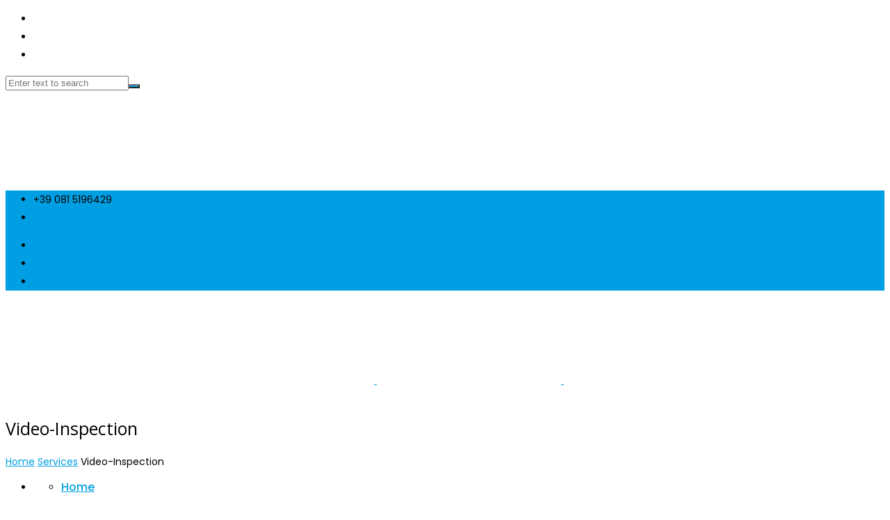

--- FILE ---
content_type: text/html; charset=UTF-8
request_url: https://www.planetariasrl.it/eng/services/video-ispezioni/
body_size: 19065
content:
<!DOCTYPE html>
<html lang="en-GB" prefix="og: http://ogp.me/ns# fb: http://ogp.me/ns/fb#">
<head>
	<meta charset="UTF-8">
	
	<!-- Latest IE rendering engine & Chrome Frame Meta Tags -->
	<!--[if IE]><meta http-equiv='X-UA-Compatible' content='IE=edge,chrome=1'><![endif]-->
	
	<link rel="profile" href="https://gmpg.org/xfn/11">
	<link rel="pingback" href="https://www.planetariasrl.it/xmlrpc.php">
	
	<meta name='robots' content='index, follow, max-image-preview:large, max-snippet:-1, max-video-preview:-1' />

	<!-- This site is optimized with the Yoast SEO plugin v26.7 - https://yoast.com/wordpress/plugins/seo/ -->
	<title>Video Ispezioni - Planetaria s.r.l.</title>
	<meta name="description" content="Tra i mezzi in nostra dotazione abbiamo furgoni adibiti al servizio di videoispezione ed attrezzature che vanno dalle semplici sonde ai complessi mini rover automatici." />
	<link rel="canonical" href="https://www.planetariasrl.it/eng/services/video-ispezioni/" />
	<meta property="og:locale" content="en_GB" />
	<meta property="og:type" content="article" />
	<meta property="og:title" content="Video Ispezioni - Planetaria s.r.l." />
	<meta property="og:description" content="Tra i mezzi in nostra dotazione abbiamo furgoni adibiti al servizio di videoispezione ed attrezzature che vanno dalle semplici sonde ai complessi mini rover automatici." />
	<meta property="og:url" content="https://www.planetariasrl.it/eng/services/video-ispezioni/" />
	<meta property="og:site_name" content="Planetaria s.r.l." />
	<meta property="article:modified_time" content="2023-10-30T15:41:09+00:00" />
	<meta property="og:image" content="https://www.planetariasrl.it/wp-content/uploads/2023/04/video-ispezioni.jpg" />
	<meta property="og:image:width" content="782" />
	<meta property="og:image:height" content="500" />
	<meta property="og:image:type" content="image/jpeg" />
	<meta name="twitter:card" content="summary_large_image" />
	<meta name="twitter:label1" content="Estimated reading time" />
	<meta name="twitter:data1" content="3 minutes" />
	<script type="application/ld+json" class="yoast-schema-graph">{"@context":"https://schema.org","@graph":[{"@type":"WebPage","@id":"https://www.planetariasrl.it/services/video-ispezioni/","url":"https://www.planetariasrl.it/services/video-ispezioni/","name":"Video Ispezioni - Planetaria s.r.l.","isPartOf":{"@id":"https://www.planetariasrl.it/#website"},"primaryImageOfPage":{"@id":"https://www.planetariasrl.it/services/video-ispezioni/#primaryimage"},"image":{"@id":"https://www.planetariasrl.it/services/video-ispezioni/#primaryimage"},"thumbnailUrl":"https://www.planetariasrl.it/wp-content/uploads/2023/04/video-ispezioni.jpg","datePublished":"2023-04-12T12:34:40+00:00","dateModified":"2023-10-30T15:41:09+00:00","description":"Tra i mezzi in nostra dotazione abbiamo furgoni adibiti al servizio di videoispezione ed attrezzature che vanno dalle semplici sonde ai complessi mini rover automatici.","breadcrumb":{"@id":"https://www.planetariasrl.it/services/video-ispezioni/#breadcrumb"},"inLanguage":"en-GB","potentialAction":[{"@type":"ReadAction","target":["https://www.planetariasrl.it/services/video-ispezioni/"]}]},{"@type":"ImageObject","inLanguage":"en-GB","@id":"https://www.planetariasrl.it/services/video-ispezioni/#primaryimage","url":"https://www.planetariasrl.it/wp-content/uploads/2023/04/video-ispezioni.jpg","contentUrl":"https://www.planetariasrl.it/wp-content/uploads/2023/04/video-ispezioni.jpg","width":782,"height":500},{"@type":"BreadcrumbList","@id":"https://www.planetariasrl.it/services/video-ispezioni/#breadcrumb","itemListElement":[{"@type":"ListItem","position":1,"name":"Home","item":"https://www.planetariasrl.it/"},{"@type":"ListItem","position":2,"name":"Video Ispezioni"}]},{"@type":"WebSite","@id":"https://www.planetariasrl.it/#website","url":"https://www.planetariasrl.it/","name":"Planetaria s.r.l.","description":"Innovazioni Ambientali","publisher":{"@id":"https://www.planetariasrl.it/#organization"},"potentialAction":[{"@type":"SearchAction","target":{"@type":"EntryPoint","urlTemplate":"https://www.planetariasrl.it/?s={search_term_string}"},"query-input":{"@type":"PropertyValueSpecification","valueRequired":true,"valueName":"search_term_string"}}],"inLanguage":"en-GB"},{"@type":"Organization","@id":"https://www.planetariasrl.it/#organization","name":"Planetaria s.r.l.","url":"https://www.planetariasrl.it/","logo":{"@type":"ImageObject","inLanguage":"en-GB","@id":"https://www.planetariasrl.it/#/schema/logo/image/","url":"https://www.planetariasrl.it/wp-content/uploads/2023/03/logo-planetaria.png","contentUrl":"https://www.planetariasrl.it/wp-content/uploads/2023/03/logo-planetaria.png","width":600,"height":230,"caption":"Planetaria s.r.l."},"image":{"@id":"https://www.planetariasrl.it/#/schema/logo/image/"}}]}</script>
	<!-- / Yoast SEO plugin. -->


<link rel='dns-prefetch' href='//fonts.googleapis.com' />
<link rel="alternate" type="application/rss+xml" title="Planetaria s.r.l. &raquo; Feed" href="https://www.planetariasrl.it/eng/feed/" />
<link rel="alternate" type="application/rss+xml" title="Planetaria s.r.l. &raquo; Comments Feed" href="https://www.planetariasrl.it/eng/comments/feed/" />
<link rel="alternate" title="oEmbed (JSON)" type="application/json+oembed" href="https://www.planetariasrl.it/eng/wp-json/oembed/1.0/embed?url=https%3A%2F%2Fwww.planetariasrl.it%2Feng%2Fservices%2Fvideo-ispezioni%2F" />
<link rel="alternate" title="oEmbed (XML)" type="text/xml+oembed" href="https://www.planetariasrl.it/eng/wp-json/oembed/1.0/embed?url=https%3A%2F%2Fwww.planetariasrl.it%2Feng%2Fservices%2Fvideo-ispezioni%2F&#038;format=xml" />
<meta property="og:title" content="Video Ispezioni" />
<meta property="og:type" content="article" />
<meta property="og:url" content="https://www.planetariasrl.it/eng/services/video-ispezioni/" />
<meta property="og:site_name" content="Planetaria s.r.l." />
<meta property="og:description" content="Tra i mezzi in nostra dotazione abbiamo furgoni adibiti al servizio di videoispezione ed attrezza..." />
<meta property="og:image" content="https://www.planetariasrl.it/wp-content/uploads/2023/04/video-ispezioni.jpg" />
<meta name="viewport" content="width=device-width, initial-scale=1, maximum-scale=1" />
		<!-- This site uses the Google Analytics by ExactMetrics plugin v8.11.1 - Using Analytics tracking - https://www.exactmetrics.com/ -->
							<script src="//www.googletagmanager.com/gtag/js?id=G-XM9MXWGDRC"  data-cfasync="false" data-wpfc-render="false" type="text/javascript" async></script>
			<script data-cfasync="false" data-wpfc-render="false" type="text/javascript">
				var em_version = '8.11.1';
				var em_track_user = true;
				var em_no_track_reason = '';
								var ExactMetricsDefaultLocations = {"page_location":"https:\/\/www.planetariasrl.it\/eng\/services\/video-ispezioni\/"};
								if ( typeof ExactMetricsPrivacyGuardFilter === 'function' ) {
					var ExactMetricsLocations = (typeof ExactMetricsExcludeQuery === 'object') ? ExactMetricsPrivacyGuardFilter( ExactMetricsExcludeQuery ) : ExactMetricsPrivacyGuardFilter( ExactMetricsDefaultLocations );
				} else {
					var ExactMetricsLocations = (typeof ExactMetricsExcludeQuery === 'object') ? ExactMetricsExcludeQuery : ExactMetricsDefaultLocations;
				}

								var disableStrs = [
										'ga-disable-G-XM9MXWGDRC',
									];

				/* Function to detect opted out users */
				function __gtagTrackerIsOptedOut() {
					for (var index = 0; index < disableStrs.length; index++) {
						if (document.cookie.indexOf(disableStrs[index] + '=true') > -1) {
							return true;
						}
					}

					return false;
				}

				/* Disable tracking if the opt-out cookie exists. */
				if (__gtagTrackerIsOptedOut()) {
					for (var index = 0; index < disableStrs.length; index++) {
						window[disableStrs[index]] = true;
					}
				}

				/* Opt-out function */
				function __gtagTrackerOptout() {
					for (var index = 0; index < disableStrs.length; index++) {
						document.cookie = disableStrs[index] + '=true; expires=Thu, 31 Dec 2099 23:59:59 UTC; path=/';
						window[disableStrs[index]] = true;
					}
				}

				if ('undefined' === typeof gaOptout) {
					function gaOptout() {
						__gtagTrackerOptout();
					}
				}
								window.dataLayer = window.dataLayer || [];

				window.ExactMetricsDualTracker = {
					helpers: {},
					trackers: {},
				};
				if (em_track_user) {
					function __gtagDataLayer() {
						dataLayer.push(arguments);
					}

					function __gtagTracker(type, name, parameters) {
						if (!parameters) {
							parameters = {};
						}

						if (parameters.send_to) {
							__gtagDataLayer.apply(null, arguments);
							return;
						}

						if (type === 'event') {
														parameters.send_to = exactmetrics_frontend.v4_id;
							var hookName = name;
							if (typeof parameters['event_category'] !== 'undefined') {
								hookName = parameters['event_category'] + ':' + name;
							}

							if (typeof ExactMetricsDualTracker.trackers[hookName] !== 'undefined') {
								ExactMetricsDualTracker.trackers[hookName](parameters);
							} else {
								__gtagDataLayer('event', name, parameters);
							}
							
						} else {
							__gtagDataLayer.apply(null, arguments);
						}
					}

					__gtagTracker('js', new Date());
					__gtagTracker('set', {
						'developer_id.dNDMyYj': true,
											});
					if ( ExactMetricsLocations.page_location ) {
						__gtagTracker('set', ExactMetricsLocations);
					}
										__gtagTracker('config', 'G-XM9MXWGDRC', {"forceSSL":"true"} );
										window.gtag = __gtagTracker;										(function () {
						/* https://developers.google.com/analytics/devguides/collection/analyticsjs/ */
						/* ga and __gaTracker compatibility shim. */
						var noopfn = function () {
							return null;
						};
						var newtracker = function () {
							return new Tracker();
						};
						var Tracker = function () {
							return null;
						};
						var p = Tracker.prototype;
						p.get = noopfn;
						p.set = noopfn;
						p.send = function () {
							var args = Array.prototype.slice.call(arguments);
							args.unshift('send');
							__gaTracker.apply(null, args);
						};
						var __gaTracker = function () {
							var len = arguments.length;
							if (len === 0) {
								return;
							}
							var f = arguments[len - 1];
							if (typeof f !== 'object' || f === null || typeof f.hitCallback !== 'function') {
								if ('send' === arguments[0]) {
									var hitConverted, hitObject = false, action;
									if ('event' === arguments[1]) {
										if ('undefined' !== typeof arguments[3]) {
											hitObject = {
												'eventAction': arguments[3],
												'eventCategory': arguments[2],
												'eventLabel': arguments[4],
												'value': arguments[5] ? arguments[5] : 1,
											}
										}
									}
									if ('pageview' === arguments[1]) {
										if ('undefined' !== typeof arguments[2]) {
											hitObject = {
												'eventAction': 'page_view',
												'page_path': arguments[2],
											}
										}
									}
									if (typeof arguments[2] === 'object') {
										hitObject = arguments[2];
									}
									if (typeof arguments[5] === 'object') {
										Object.assign(hitObject, arguments[5]);
									}
									if ('undefined' !== typeof arguments[1].hitType) {
										hitObject = arguments[1];
										if ('pageview' === hitObject.hitType) {
											hitObject.eventAction = 'page_view';
										}
									}
									if (hitObject) {
										action = 'timing' === arguments[1].hitType ? 'timing_complete' : hitObject.eventAction;
										hitConverted = mapArgs(hitObject);
										__gtagTracker('event', action, hitConverted);
									}
								}
								return;
							}

							function mapArgs(args) {
								var arg, hit = {};
								var gaMap = {
									'eventCategory': 'event_category',
									'eventAction': 'event_action',
									'eventLabel': 'event_label',
									'eventValue': 'event_value',
									'nonInteraction': 'non_interaction',
									'timingCategory': 'event_category',
									'timingVar': 'name',
									'timingValue': 'value',
									'timingLabel': 'event_label',
									'page': 'page_path',
									'location': 'page_location',
									'title': 'page_title',
									'referrer' : 'page_referrer',
								};
								for (arg in args) {
																		if (!(!args.hasOwnProperty(arg) || !gaMap.hasOwnProperty(arg))) {
										hit[gaMap[arg]] = args[arg];
									} else {
										hit[arg] = args[arg];
									}
								}
								return hit;
							}

							try {
								f.hitCallback();
							} catch (ex) {
							}
						};
						__gaTracker.create = newtracker;
						__gaTracker.getByName = newtracker;
						__gaTracker.getAll = function () {
							return [];
						};
						__gaTracker.remove = noopfn;
						__gaTracker.loaded = true;
						window['__gaTracker'] = __gaTracker;
					})();
									} else {
										console.log("");
					(function () {
						function __gtagTracker() {
							return null;
						}

						window['__gtagTracker'] = __gtagTracker;
						window['gtag'] = __gtagTracker;
					})();
									}
			</script>
							<!-- / Google Analytics by ExactMetrics -->
		<style id='wp-img-auto-sizes-contain-inline-css' type='text/css'>
img:is([sizes=auto i],[sizes^="auto," i]){contain-intrinsic-size:3000px 1500px}
/*# sourceURL=wp-img-auto-sizes-contain-inline-css */
</style>
<link rel='stylesheet' id='sbi_styles-css' href='https://www.planetariasrl.it/wp-content/plugins/instagram-feed/css/sbi-styles.min.css?ver=6.10.0' type='text/css' media='all' />
<style id='wp-emoji-styles-inline-css' type='text/css'>

	img.wp-smiley, img.emoji {
		display: inline !important;
		border: none !important;
		box-shadow: none !important;
		height: 1em !important;
		width: 1em !important;
		margin: 0 0.07em !important;
		vertical-align: -0.1em !important;
		background: none !important;
		padding: 0 !important;
	}
/*# sourceURL=wp-emoji-styles-inline-css */
</style>
<style id='wp-block-library-inline-css' type='text/css'>
:root{--wp-block-synced-color:#7a00df;--wp-block-synced-color--rgb:122,0,223;--wp-bound-block-color:var(--wp-block-synced-color);--wp-editor-canvas-background:#ddd;--wp-admin-theme-color:#007cba;--wp-admin-theme-color--rgb:0,124,186;--wp-admin-theme-color-darker-10:#006ba1;--wp-admin-theme-color-darker-10--rgb:0,107,160.5;--wp-admin-theme-color-darker-20:#005a87;--wp-admin-theme-color-darker-20--rgb:0,90,135;--wp-admin-border-width-focus:2px}@media (min-resolution:192dpi){:root{--wp-admin-border-width-focus:1.5px}}.wp-element-button{cursor:pointer}:root .has-very-light-gray-background-color{background-color:#eee}:root .has-very-dark-gray-background-color{background-color:#313131}:root .has-very-light-gray-color{color:#eee}:root .has-very-dark-gray-color{color:#313131}:root .has-vivid-green-cyan-to-vivid-cyan-blue-gradient-background{background:linear-gradient(135deg,#00d084,#0693e3)}:root .has-purple-crush-gradient-background{background:linear-gradient(135deg,#34e2e4,#4721fb 50%,#ab1dfe)}:root .has-hazy-dawn-gradient-background{background:linear-gradient(135deg,#faaca8,#dad0ec)}:root .has-subdued-olive-gradient-background{background:linear-gradient(135deg,#fafae1,#67a671)}:root .has-atomic-cream-gradient-background{background:linear-gradient(135deg,#fdd79a,#004a59)}:root .has-nightshade-gradient-background{background:linear-gradient(135deg,#330968,#31cdcf)}:root .has-midnight-gradient-background{background:linear-gradient(135deg,#020381,#2874fc)}:root{--wp--preset--font-size--normal:16px;--wp--preset--font-size--huge:42px}.has-regular-font-size{font-size:1em}.has-larger-font-size{font-size:2.625em}.has-normal-font-size{font-size:var(--wp--preset--font-size--normal)}.has-huge-font-size{font-size:var(--wp--preset--font-size--huge)}.has-text-align-center{text-align:center}.has-text-align-left{text-align:left}.has-text-align-right{text-align:right}.has-fit-text{white-space:nowrap!important}#end-resizable-editor-section{display:none}.aligncenter{clear:both}.items-justified-left{justify-content:flex-start}.items-justified-center{justify-content:center}.items-justified-right{justify-content:flex-end}.items-justified-space-between{justify-content:space-between}.screen-reader-text{border:0;clip-path:inset(50%);height:1px;margin:-1px;overflow:hidden;padding:0;position:absolute;width:1px;word-wrap:normal!important}.screen-reader-text:focus{background-color:#ddd;clip-path:none;color:#444;display:block;font-size:1em;height:auto;left:5px;line-height:normal;padding:15px 23px 14px;text-decoration:none;top:5px;width:auto;z-index:100000}html :where(.has-border-color){border-style:solid}html :where([style*=border-top-color]){border-top-style:solid}html :where([style*=border-right-color]){border-right-style:solid}html :where([style*=border-bottom-color]){border-bottom-style:solid}html :where([style*=border-left-color]){border-left-style:solid}html :where([style*=border-width]){border-style:solid}html :where([style*=border-top-width]){border-top-style:solid}html :where([style*=border-right-width]){border-right-style:solid}html :where([style*=border-bottom-width]){border-bottom-style:solid}html :where([style*=border-left-width]){border-left-style:solid}html :where(img[class*=wp-image-]){height:auto;max-width:100%}:where(figure){margin:0 0 1em}html :where(.is-position-sticky){--wp-admin--admin-bar--position-offset:var(--wp-admin--admin-bar--height,0px)}@media screen and (max-width:600px){html :where(.is-position-sticky){--wp-admin--admin-bar--position-offset:0px}}

/*# sourceURL=wp-block-library-inline-css */
</style><style id='global-styles-inline-css' type='text/css'>
:root{--wp--preset--aspect-ratio--square: 1;--wp--preset--aspect-ratio--4-3: 4/3;--wp--preset--aspect-ratio--3-4: 3/4;--wp--preset--aspect-ratio--3-2: 3/2;--wp--preset--aspect-ratio--2-3: 2/3;--wp--preset--aspect-ratio--16-9: 16/9;--wp--preset--aspect-ratio--9-16: 9/16;--wp--preset--color--black: #000000;--wp--preset--color--cyan-bluish-gray: #abb8c3;--wp--preset--color--white: #ffffff;--wp--preset--color--pale-pink: #f78da7;--wp--preset--color--vivid-red: #cf2e2e;--wp--preset--color--luminous-vivid-orange: #ff6900;--wp--preset--color--luminous-vivid-amber: #fcb900;--wp--preset--color--light-green-cyan: #7bdcb5;--wp--preset--color--vivid-green-cyan: #00d084;--wp--preset--color--pale-cyan-blue: #8ed1fc;--wp--preset--color--vivid-cyan-blue: #0693e3;--wp--preset--color--vivid-purple: #9b51e0;--wp--preset--gradient--vivid-cyan-blue-to-vivid-purple: linear-gradient(135deg,rgb(6,147,227) 0%,rgb(155,81,224) 100%);--wp--preset--gradient--light-green-cyan-to-vivid-green-cyan: linear-gradient(135deg,rgb(122,220,180) 0%,rgb(0,208,130) 100%);--wp--preset--gradient--luminous-vivid-amber-to-luminous-vivid-orange: linear-gradient(135deg,rgb(252,185,0) 0%,rgb(255,105,0) 100%);--wp--preset--gradient--luminous-vivid-orange-to-vivid-red: linear-gradient(135deg,rgb(255,105,0) 0%,rgb(207,46,46) 100%);--wp--preset--gradient--very-light-gray-to-cyan-bluish-gray: linear-gradient(135deg,rgb(238,238,238) 0%,rgb(169,184,195) 100%);--wp--preset--gradient--cool-to-warm-spectrum: linear-gradient(135deg,rgb(74,234,220) 0%,rgb(151,120,209) 20%,rgb(207,42,186) 40%,rgb(238,44,130) 60%,rgb(251,105,98) 80%,rgb(254,248,76) 100%);--wp--preset--gradient--blush-light-purple: linear-gradient(135deg,rgb(255,206,236) 0%,rgb(152,150,240) 100%);--wp--preset--gradient--blush-bordeaux: linear-gradient(135deg,rgb(254,205,165) 0%,rgb(254,45,45) 50%,rgb(107,0,62) 100%);--wp--preset--gradient--luminous-dusk: linear-gradient(135deg,rgb(255,203,112) 0%,rgb(199,81,192) 50%,rgb(65,88,208) 100%);--wp--preset--gradient--pale-ocean: linear-gradient(135deg,rgb(255,245,203) 0%,rgb(182,227,212) 50%,rgb(51,167,181) 100%);--wp--preset--gradient--electric-grass: linear-gradient(135deg,rgb(202,248,128) 0%,rgb(113,206,126) 100%);--wp--preset--gradient--midnight: linear-gradient(135deg,rgb(2,3,129) 0%,rgb(40,116,252) 100%);--wp--preset--font-size--small: 13px;--wp--preset--font-size--medium: 20px;--wp--preset--font-size--large: 36px;--wp--preset--font-size--x-large: 42px;--wp--preset--spacing--20: 0.44rem;--wp--preset--spacing--30: 0.67rem;--wp--preset--spacing--40: 1rem;--wp--preset--spacing--50: 1.5rem;--wp--preset--spacing--60: 2.25rem;--wp--preset--spacing--70: 3.38rem;--wp--preset--spacing--80: 5.06rem;--wp--preset--shadow--natural: 6px 6px 9px rgba(0, 0, 0, 0.2);--wp--preset--shadow--deep: 12px 12px 50px rgba(0, 0, 0, 0.4);--wp--preset--shadow--sharp: 6px 6px 0px rgba(0, 0, 0, 0.2);--wp--preset--shadow--outlined: 6px 6px 0px -3px rgb(255, 255, 255), 6px 6px rgb(0, 0, 0);--wp--preset--shadow--crisp: 6px 6px 0px rgb(0, 0, 0);}:where(.is-layout-flex){gap: 0.5em;}:where(.is-layout-grid){gap: 0.5em;}body .is-layout-flex{display: flex;}.is-layout-flex{flex-wrap: wrap;align-items: center;}.is-layout-flex > :is(*, div){margin: 0;}body .is-layout-grid{display: grid;}.is-layout-grid > :is(*, div){margin: 0;}:where(.wp-block-columns.is-layout-flex){gap: 2em;}:where(.wp-block-columns.is-layout-grid){gap: 2em;}:where(.wp-block-post-template.is-layout-flex){gap: 1.25em;}:where(.wp-block-post-template.is-layout-grid){gap: 1.25em;}.has-black-color{color: var(--wp--preset--color--black) !important;}.has-cyan-bluish-gray-color{color: var(--wp--preset--color--cyan-bluish-gray) !important;}.has-white-color{color: var(--wp--preset--color--white) !important;}.has-pale-pink-color{color: var(--wp--preset--color--pale-pink) !important;}.has-vivid-red-color{color: var(--wp--preset--color--vivid-red) !important;}.has-luminous-vivid-orange-color{color: var(--wp--preset--color--luminous-vivid-orange) !important;}.has-luminous-vivid-amber-color{color: var(--wp--preset--color--luminous-vivid-amber) !important;}.has-light-green-cyan-color{color: var(--wp--preset--color--light-green-cyan) !important;}.has-vivid-green-cyan-color{color: var(--wp--preset--color--vivid-green-cyan) !important;}.has-pale-cyan-blue-color{color: var(--wp--preset--color--pale-cyan-blue) !important;}.has-vivid-cyan-blue-color{color: var(--wp--preset--color--vivid-cyan-blue) !important;}.has-vivid-purple-color{color: var(--wp--preset--color--vivid-purple) !important;}.has-black-background-color{background-color: var(--wp--preset--color--black) !important;}.has-cyan-bluish-gray-background-color{background-color: var(--wp--preset--color--cyan-bluish-gray) !important;}.has-white-background-color{background-color: var(--wp--preset--color--white) !important;}.has-pale-pink-background-color{background-color: var(--wp--preset--color--pale-pink) !important;}.has-vivid-red-background-color{background-color: var(--wp--preset--color--vivid-red) !important;}.has-luminous-vivid-orange-background-color{background-color: var(--wp--preset--color--luminous-vivid-orange) !important;}.has-luminous-vivid-amber-background-color{background-color: var(--wp--preset--color--luminous-vivid-amber) !important;}.has-light-green-cyan-background-color{background-color: var(--wp--preset--color--light-green-cyan) !important;}.has-vivid-green-cyan-background-color{background-color: var(--wp--preset--color--vivid-green-cyan) !important;}.has-pale-cyan-blue-background-color{background-color: var(--wp--preset--color--pale-cyan-blue) !important;}.has-vivid-cyan-blue-background-color{background-color: var(--wp--preset--color--vivid-cyan-blue) !important;}.has-vivid-purple-background-color{background-color: var(--wp--preset--color--vivid-purple) !important;}.has-black-border-color{border-color: var(--wp--preset--color--black) !important;}.has-cyan-bluish-gray-border-color{border-color: var(--wp--preset--color--cyan-bluish-gray) !important;}.has-white-border-color{border-color: var(--wp--preset--color--white) !important;}.has-pale-pink-border-color{border-color: var(--wp--preset--color--pale-pink) !important;}.has-vivid-red-border-color{border-color: var(--wp--preset--color--vivid-red) !important;}.has-luminous-vivid-orange-border-color{border-color: var(--wp--preset--color--luminous-vivid-orange) !important;}.has-luminous-vivid-amber-border-color{border-color: var(--wp--preset--color--luminous-vivid-amber) !important;}.has-light-green-cyan-border-color{border-color: var(--wp--preset--color--light-green-cyan) !important;}.has-vivid-green-cyan-border-color{border-color: var(--wp--preset--color--vivid-green-cyan) !important;}.has-pale-cyan-blue-border-color{border-color: var(--wp--preset--color--pale-cyan-blue) !important;}.has-vivid-cyan-blue-border-color{border-color: var(--wp--preset--color--vivid-cyan-blue) !important;}.has-vivid-purple-border-color{border-color: var(--wp--preset--color--vivid-purple) !important;}.has-vivid-cyan-blue-to-vivid-purple-gradient-background{background: var(--wp--preset--gradient--vivid-cyan-blue-to-vivid-purple) !important;}.has-light-green-cyan-to-vivid-green-cyan-gradient-background{background: var(--wp--preset--gradient--light-green-cyan-to-vivid-green-cyan) !important;}.has-luminous-vivid-amber-to-luminous-vivid-orange-gradient-background{background: var(--wp--preset--gradient--luminous-vivid-amber-to-luminous-vivid-orange) !important;}.has-luminous-vivid-orange-to-vivid-red-gradient-background{background: var(--wp--preset--gradient--luminous-vivid-orange-to-vivid-red) !important;}.has-very-light-gray-to-cyan-bluish-gray-gradient-background{background: var(--wp--preset--gradient--very-light-gray-to-cyan-bluish-gray) !important;}.has-cool-to-warm-spectrum-gradient-background{background: var(--wp--preset--gradient--cool-to-warm-spectrum) !important;}.has-blush-light-purple-gradient-background{background: var(--wp--preset--gradient--blush-light-purple) !important;}.has-blush-bordeaux-gradient-background{background: var(--wp--preset--gradient--blush-bordeaux) !important;}.has-luminous-dusk-gradient-background{background: var(--wp--preset--gradient--luminous-dusk) !important;}.has-pale-ocean-gradient-background{background: var(--wp--preset--gradient--pale-ocean) !important;}.has-electric-grass-gradient-background{background: var(--wp--preset--gradient--electric-grass) !important;}.has-midnight-gradient-background{background: var(--wp--preset--gradient--midnight) !important;}.has-small-font-size{font-size: var(--wp--preset--font-size--small) !important;}.has-medium-font-size{font-size: var(--wp--preset--font-size--medium) !important;}.has-large-font-size{font-size: var(--wp--preset--font-size--large) !important;}.has-x-large-font-size{font-size: var(--wp--preset--font-size--x-large) !important;}
/*# sourceURL=global-styles-inline-css */
</style>

<style id='classic-theme-styles-inline-css' type='text/css'>
/*! This file is auto-generated */
.wp-block-button__link{color:#fff;background-color:#32373c;border-radius:9999px;box-shadow:none;text-decoration:none;padding:calc(.667em + 2px) calc(1.333em + 2px);font-size:1.125em}.wp-block-file__button{background:#32373c;color:#fff;text-decoration:none}
/*# sourceURL=/wp-includes/css/classic-themes.min.css */
</style>
<link rel='stylesheet' id='cookie-law-info-css' href='https://www.planetariasrl.it/wp-content/plugins/cookie-law-info/legacy/public/css/cookie-law-info-public.css?ver=3.3.9.1' type='text/css' media='all' />
<link rel='stylesheet' id='cookie-law-info-gdpr-css' href='https://www.planetariasrl.it/wp-content/plugins/cookie-law-info/legacy/public/css/cookie-law-info-gdpr.css?ver=3.3.9.1' type='text/css' media='all' />
<link rel='stylesheet' id='trp-language-switcher-style-css' href='https://www.planetariasrl.it/wp-content/plugins/translatepress-multilingual/assets/css/trp-language-switcher.css?ver=3.0.6' type='text/css' media='all' />
<link rel='stylesheet' id='js_composer_front-css' href='https://www.planetariasrl.it/wp-content/plugins/js_composer/assets/css/js_composer.min.css?ver=8.7.2' type='text/css' media='all' />
<link rel='stylesheet' id='gosolar-zozo-main-min-style-css' href='https://www.planetariasrl.it/wp-content/themes/gosolar/css/gosolar-main-min.css?ver=1.0' type='text/css' media='all' />
<link rel='stylesheet' id='gosolar-zozo-theme-style-css' href='https://www.planetariasrl.it/wp-content/themes/gosolar/style.css' type='text/css' media='all' />
<link rel='stylesheet' id='gosolar-zozo-custom-css-css' href='//www.planetariasrl.it/wp-content/uploads/gosolar/theme_1.css?ver=1.0' type='text/css' media='all' />
<style id='gosolar-zozo-custom-css-inline-css' type='text/css'>
@media only screen and (min-width: 768px) {
    .mega-dropdown .mega-dropdown-menu ul li.col-sm-3 {
        width: 20%;
    }
}
.event-item-img a.event-img-link {
    pointer-events: none;
}
.single-zozo_event .col-md-4.event-details {
    display: none;
}
.event-single-content-wrapper .col-md-8 {
    width: 100%;
}
.page-title-section .page-title-container {
    display: table;
    height: 55px;
    width: 100%;
    padding-top: 10px;
    padding-bottom: 10px;
}
/*# sourceURL=gosolar-zozo-custom-css-inline-css */
</style>
<link rel='stylesheet' id='recent-posts-widget-with-thumbnails-public-style-css' href='https://www.planetariasrl.it/wp-content/plugins/recent-posts-widget-with-thumbnails/public.css?ver=7.1.1' type='text/css' media='all' />
<link rel='stylesheet' id='zozo-shortcodes-css' href='https://www.planetariasrl.it/wp-content/plugins/gosolarthemes-core/shortcodes.css' type='text/css' media='all' />
<link rel='stylesheet' id='__EPYT__style-css' href='https://www.planetariasrl.it/wp-content/plugins/youtube-embed-plus/styles/ytprefs.min.css?ver=14.2.4' type='text/css' media='all' />
<style id='__EPYT__style-inline-css' type='text/css'>

                .epyt-gallery-thumb {
                        width: 33.333%;
                }
                
/*# sourceURL=__EPYT__style-inline-css */
</style>
<link rel='stylesheet' id='bellows-css' href='https://www.planetariasrl.it/wp-content/plugins/bellows-accordion-menu/assets/css/bellows.min.css?ver=1.4.4' type='text/css' media='all' />
<link rel='stylesheet' id='bellows-font-awesome-css' href='https://www.planetariasrl.it/wp-content/plugins/bellows-accordion-menu/assets/css/fontawesome/css/font-awesome.min.css?ver=1.4.4' type='text/css' media='all' />
<link rel='stylesheet' id='bellows-vanilla-css' href='https://www.planetariasrl.it/wp-content/plugins/bellows-accordion-menu/assets/css/skins/vanilla.css?ver=1.4.4' type='text/css' media='all' />
<link rel='stylesheet' id='redux-google-fonts-zozo_options-css' href='https://fonts.googleapis.com/css?family=Poppins%3A100%2C200%2C300%2C400%2C500%2C600%2C700%2C800%2C900%2C100italic%2C200italic%2C300italic%2C400italic%2C500italic%2C600italic%2C700italic%2C800italic%2C900italic%7CManjari%3A100%2C400%2C700%7COpen+Sans%3A300%2C400%2C500%2C600%2C700%2C800%2C300italic%2C400italic%2C500italic%2C600italic%2C700italic%2C800italic&#038;ver=1767952734' type='text/css' media='all' />
<script type="text/javascript" src="https://www.planetariasrl.it/wp-includes/js/jquery/jquery.min.js?ver=3.7.1" id="jquery-core-js"></script>
<script type="text/javascript" src="https://www.planetariasrl.it/wp-includes/js/jquery/jquery-migrate.min.js?ver=3.4.1" id="jquery-migrate-js"></script>
<script type="text/javascript" src="https://www.planetariasrl.it/wp-content/plugins/google-analytics-dashboard-for-wp/assets/js/frontend-gtag.min.js?ver=8.11.1" id="exactmetrics-frontend-script-js" async="async" data-wp-strategy="async"></script>
<script data-cfasync="false" data-wpfc-render="false" type="text/javascript" id='exactmetrics-frontend-script-js-extra'>/* <![CDATA[ */
var exactmetrics_frontend = {"js_events_tracking":"true","download_extensions":"zip,mp3,mpeg,pdf,docx,pptx,xlsx,rar","inbound_paths":"[{\"path\":\"\\\/go\\\/\",\"label\":\"affiliate\"},{\"path\":\"\\\/recommend\\\/\",\"label\":\"affiliate\"}]","home_url":"https:\/\/www.planetariasrl.it\/eng","hash_tracking":"false","v4_id":"G-XM9MXWGDRC"};/* ]]> */
</script>
<script type="text/javascript" id="cookie-law-info-js-extra">
/* <![CDATA[ */
var Cli_Data = {"nn_cookie_ids":[],"cookielist":[],"non_necessary_cookies":[],"ccpaEnabled":"","ccpaRegionBased":"","ccpaBarEnabled":"","strictlyEnabled":["necessary","obligatoire"],"ccpaType":"gdpr","js_blocking":"1","custom_integration":"","triggerDomRefresh":"","secure_cookies":""};
var cli_cookiebar_settings = {"animate_speed_hide":"500","animate_speed_show":"500","background":"#6e6c68","border":"#b1a6a6c2","border_on":"","button_1_button_colour":"#e8682b","button_1_button_hover":"#ba5322","button_1_link_colour":"#fff","button_1_as_button":"1","button_1_new_win":"","button_2_button_colour":"#333","button_2_button_hover":"#292929","button_2_link_colour":"#f2f2f2","button_2_as_button":"","button_2_hidebar":"","button_3_button_colour":"#000000","button_3_button_hover":"#000000","button_3_link_colour":"#fff","button_3_as_button":"1","button_3_new_win":"","button_4_button_colour":"#000","button_4_button_hover":"#000000","button_4_link_colour":"#333333","button_4_as_button":"","button_7_button_colour":"#61a229","button_7_button_hover":"#4e8221","button_7_link_colour":"#fff","button_7_as_button":"1","button_7_new_win":"","font_family":"inherit","header_fix":"","notify_animate_hide":"1","notify_animate_show":"","notify_div_id":"#cookie-law-info-bar","notify_position_horizontal":"right","notify_position_vertical":"bottom","scroll_close":"","scroll_close_reload":"","accept_close_reload":"","reject_close_reload":"","showagain_tab":"","showagain_background":"#fff","showagain_border":"#000","showagain_div_id":"#cookie-law-info-again","showagain_x_position":"100px","text":"#ffffff","show_once_yn":"","show_once":"10000","logging_on":"","as_popup":"","popup_overlay":"1","bar_heading_text":"","cookie_bar_as":"banner","popup_showagain_position":"bottom-right","widget_position":"left"};
var log_object = {"ajax_url":"https://www.planetariasrl.it/wp-admin/admin-ajax.php"};
//# sourceURL=cookie-law-info-js-extra
/* ]]> */
</script>
<script type="text/javascript" src="https://www.planetariasrl.it/wp-content/plugins/cookie-law-info/legacy/public/js/cookie-law-info-public.js?ver=3.3.9.1" id="cookie-law-info-js"></script>
<script type="text/javascript" id="gosolar-theme-init-js-js-extra">
/* <![CDATA[ */
var gosolar_js_vars = {"zozo_template_uri":"https://www.planetariasrl.it/wp-content/themes/gosolar","isRTL":"false","isOriginLeft":"true","zozo_sticky_height":"90px","zozo_sticky_height_alt":"60px","zozo_ajax_url":"https://www.planetariasrl.it/wp-admin/admin-ajax.php","zozo_back_menu":"Back","zozo_CounterYears":"Years","zozo_CounterMonths":"Months","zozo_CounterWeeks":"Weeks","zozo_CounterDays":"Days","zozo_CounterHours":"Hours","zozo_CounterMins":"Mins","zozo_CounterSecs":"Secs","zozo_CounterYear":"Year","zozo_CounterMonth":"Month","zozo_CounterWeek":"Week","zozo_CounterDay":"Day","zozo_CounterHour":"Hour","zozo_CounterMin":"Min","zozo_CounterSec":"Sec"};
//# sourceURL=gosolar-theme-init-js-js-extra
/* ]]> */
</script>
<script type="text/javascript" src="https://www.planetariasrl.it/wp-content/themes/gosolar/js/plugins/gosolar-theme-init.min.js" id="gosolar-theme-init-js-js"></script>
<script type="text/javascript" id="__ytprefs__-js-extra">
/* <![CDATA[ */
var _EPYT_ = {"ajaxurl":"https://www.planetariasrl.it/wp-admin/admin-ajax.php","security":"22ca5617d5","gallery_scrolloffset":"20","eppathtoscripts":"https://www.planetariasrl.it/wp-content/plugins/youtube-embed-plus/scripts/","eppath":"https://www.planetariasrl.it/wp-content/plugins/youtube-embed-plus/","epresponsiveselector":"[\"iframe.__youtube_prefs_widget__\"]","epdovol":"1","version":"14.2.4","evselector":"iframe.__youtube_prefs__[src], iframe[src*=\"youtube.com/embed/\"], iframe[src*=\"youtube-nocookie.com/embed/\"]","ajax_compat":"","maxres_facade":"eager","ytapi_load":"light","pause_others":"","stopMobileBuffer":"1","facade_mode":"","not_live_on_channel":""};
//# sourceURL=__ytprefs__-js-extra
/* ]]> */
</script>
<script type="text/javascript" src="https://www.planetariasrl.it/wp-content/plugins/youtube-embed-plus/scripts/ytprefs.min.js?ver=14.2.4" id="__ytprefs__-js"></script>
<script></script><link rel="https://api.w.org/" href="https://www.planetariasrl.it/eng/wp-json/" /><link rel="EditURI" type="application/rsd+xml" title="RSD" href="https://www.planetariasrl.it/xmlrpc.php?rsd" />
<style id="bellows-custom-generated-css">
/* Status: Loaded from Transient */

</style><link rel="alternate" hreflang="it-IT" href="https://www.planetariasrl.it/services/video-ispezioni/"/>
<link rel="alternate" hreflang="en-GB" href="https://www.planetariasrl.it/eng/services/video-ispezioni/"/>
<link rel="alternate" hreflang="it" href="https://www.planetariasrl.it/services/video-ispezioni/"/>
<link rel="alternate" hreflang="en" href="https://www.planetariasrl.it/eng/services/video-ispezioni/"/>
<meta name="generator" content="Powered by WPBakery Page Builder - drag and drop page builder for WordPress."/>
<noscript><style>.lazyload[data-src]{display:none !important;}</style></noscript><style>.lazyload{background-image:none !important;}.lazyload:before{background-image:none !important;}</style><meta name="generator" content="Powered by Slider Revolution 6.7.29 - responsive, Mobile-Friendly Slider Plugin for WordPress with comfortable drag and drop interface." />
<link rel="icon" href="https://www.planetariasrl.it/wp-content/uploads/2023/04/cropped-favicon-32x32.png" sizes="32x32" />
<link rel="icon" href="https://www.planetariasrl.it/wp-content/uploads/2023/04/cropped-favicon-192x192.png" sizes="192x192" />
<link rel="apple-touch-icon" href="https://www.planetariasrl.it/wp-content/uploads/2023/04/cropped-favicon-180x180.png" />
<meta name="msapplication-TileImage" content="https://www.planetariasrl.it/wp-content/uploads/2023/04/cropped-favicon-270x270.png" />
<script>function setREVStartSize(e){
			//window.requestAnimationFrame(function() {
				window.RSIW = window.RSIW===undefined ? window.innerWidth : window.RSIW;
				window.RSIH = window.RSIH===undefined ? window.innerHeight : window.RSIH;
				try {
					var pw = document.getElementById(e.c).parentNode.offsetWidth,
						newh;
					pw = pw===0 || isNaN(pw) || (e.l=="fullwidth" || e.layout=="fullwidth") ? window.RSIW : pw;
					e.tabw = e.tabw===undefined ? 0 : parseInt(e.tabw);
					e.thumbw = e.thumbw===undefined ? 0 : parseInt(e.thumbw);
					e.tabh = e.tabh===undefined ? 0 : parseInt(e.tabh);
					e.thumbh = e.thumbh===undefined ? 0 : parseInt(e.thumbh);
					e.tabhide = e.tabhide===undefined ? 0 : parseInt(e.tabhide);
					e.thumbhide = e.thumbhide===undefined ? 0 : parseInt(e.thumbhide);
					e.mh = e.mh===undefined || e.mh=="" || e.mh==="auto" ? 0 : parseInt(e.mh,0);
					if(e.layout==="fullscreen" || e.l==="fullscreen")
						newh = Math.max(e.mh,window.RSIH);
					else{
						e.gw = Array.isArray(e.gw) ? e.gw : [e.gw];
						for (var i in e.rl) if (e.gw[i]===undefined || e.gw[i]===0) e.gw[i] = e.gw[i-1];
						e.gh = e.el===undefined || e.el==="" || (Array.isArray(e.el) && e.el.length==0)? e.gh : e.el;
						e.gh = Array.isArray(e.gh) ? e.gh : [e.gh];
						for (var i in e.rl) if (e.gh[i]===undefined || e.gh[i]===0) e.gh[i] = e.gh[i-1];
											
						var nl = new Array(e.rl.length),
							ix = 0,
							sl;
						e.tabw = e.tabhide>=pw ? 0 : e.tabw;
						e.thumbw = e.thumbhide>=pw ? 0 : e.thumbw;
						e.tabh = e.tabhide>=pw ? 0 : e.tabh;
						e.thumbh = e.thumbhide>=pw ? 0 : e.thumbh;
						for (var i in e.rl) nl[i] = e.rl[i]<window.RSIW ? 0 : e.rl[i];
						sl = nl[0];
						for (var i in nl) if (sl>nl[i] && nl[i]>0) { sl = nl[i]; ix=i;}
						var m = pw>(e.gw[ix]+e.tabw+e.thumbw) ? 1 : (pw-(e.tabw+e.thumbw)) / (e.gw[ix]);
						newh =  (e.gh[ix] * m) + (e.tabh + e.thumbh);
					}
					var el = document.getElementById(e.c);
					if (el!==null && el) el.style.height = newh+"px";
					el = document.getElementById(e.c+"_wrapper");
					if (el!==null && el) {
						el.style.height = newh+"px";
						el.style.display = "block";
					}
				} catch(e){
					console.log("Failure at Presize of Slider:" + e)
				}
			//});
		  };</script>
		<style type="text/css" id="wp-custom-css">
			div.event-book-now-form {display:none}

i.fa.fa-clock-o {display:none}

div.event-gallery.event-image {display:none}

p.comment-count {display:none}
div.pp_pic_holder, div.pp_overlay {
    display: none !important;
}
.zozo-features-list-wrapper .features-list-inner .list-desc {
    margin-left: 0;
}

.footer-widgets .icon-chart .list-desc p::before {
	content: "\e077";
	font-family: Simple-Line-Icons;
	    font-size: 20px;
    padding-right: 10px;
}

.grecaptcha-badge {
opacity: 0;
}		</style>
		<style type="text/css" data-type="vc_shortcodes-default-css">.vc_do_btn{margin-bottom:22px;}</style><style type="text/css" data-type="vc_shortcodes-custom-css">.vc_custom_1496988940331{padding-top: 0px !important;padding-bottom: 0px !important;}.vc_custom_1496991925973{padding-top: 0px !important;padding-bottom: 0px !important;}.vc_custom_1689597846150{padding-top: 50px !important;}.vc_custom_1689598782296{margin-top: -75px !important;margin-bottom: -75px !important;padding-top: 0px !important;padding-bottom: 0px !important;}.vc_custom_1497510599686{padding-top: 25px !important;padding-bottom: 20px !important;}.vc_custom_1501051701502{padding-top: 9px !important;}.vc_custom_1698678264525{margin-bottom: 0px !important;}</style><noscript><style> .wpb_animate_when_almost_visible { opacity: 1; }</style></noscript><link rel='stylesheet' id='vc_font_awesome_5_shims-css' href='https://www.planetariasrl.it/wp-content/plugins/js_composer/assets/lib/vendor/dist/@fortawesome/fontawesome-free/css/v4-shims.min.css?ver=8.7.2' type='text/css' media='all' />
<link rel='stylesheet' id='vc_font_awesome_6-css' href='https://www.planetariasrl.it/wp-content/plugins/js_composer/assets/lib/vendor/dist/@fortawesome/fontawesome-free/css/all.min.css?ver=8.7.2' type='text/css' media='all' />
<link rel='stylesheet' id='cookie-law-info-table-css' href='https://www.planetariasrl.it/wp-content/plugins/cookie-law-info/legacy/public/css/cookie-law-info-table.css?ver=3.3.9.1' type='text/css' media='all' />
<link rel='stylesheet' id='rs-plugin-settings-css' href='//www.planetariasrl.it/wp-content/plugins/revslider/sr6/assets/css/rs6.css?ver=6.7.29' type='text/css' media='all' />
<style id='rs-plugin-settings-inline-css' type='text/css'>
#rs-demo-id {}
/*# sourceURL=rs-plugin-settings-inline-css */
</style>
</head>
<body data-rsssl="1" class="wp-singular zozo_services-template-default single single-zozo_services postid-2421 wp-embed-responsive wp-theme-gosolar translatepress-en_GB fullwidth theme-skin-light footer-scroll-bar header-is-sticky mhv-tablet-land header-mobile-is-sticky trans-h-no-transparent  one-col wpb-js-composer js-comp-ver-8.7.2 vc_responsive">
			<div class="zmm-wrapper">
			<span class="zmm-close flaticon flaticon-shapes"></span>
			<div class="zmm-inner">
				<ul class="zozo-social-icons soc-icon-circle"><li class="linkedin"><a target="_blank" href="https://it.linkedin.com/company/greenenergy-holding-spa?original_referer="><i class="fa fa-linkedin"></i></a></li><li class="youtube"><a target="_blank" href="https://www.youtube.com/channel/UCub9nHXcUOr-QHtbwLcIprg"><i class="fa fa-youtube"></i></a></li><li class="instagram"><a target="_blank" href="https://www.instagram.com/green_energy_holding_spa/?igshid=MzRlODBiNWFlZA%3D%3D"><i class="fa fa-instagram"></i></a></li></ul>			</div>
		</div>
	<div id="mobile-search-wrapper" class="mobile-search-wrapper mobile-overlay-search">
<a href="#" target="_self" class="mobile-search-close"><i class="flaticon flaticon-shapes"></i></a><div class="mobile-search-inner">
<form method="get" action="https://www.planetariasrl.it/eng/" class="search-form" data-trp-original-action="https://www.planetariasrl.it/eng/"><input type="text" value="" name="s" class="form-control" placeholder="Enter text to search" data-no-translation-placeholder="" /><button class="btn btn-search" type="submit"><i class="simple-icon icon-magnifier"></i></button><input type="hidden" name="trp-form-language" value="eng"/></form></div></div><div id="zozo_wrapper" class="wrapper-class zozo-main-wrapper">
				<div id="mobile-header" class="mobile-header-section header-skin-light header-mobile-left-logo">
				<div id="header-mobile-main" class="header-mobile-main-section navbar">
<div class="container"><div id="zozo-mobile-logo" class="navbar-header nav-respons zozo-mobile-logo logo-left zozo-no-sticky-logo has-img">
<a href="https://www.planetariasrl.it/eng/" class="navbar-brand" title="Planetaria s.r.l. - Environmental Innovations" rel="home">
<img class="img-responsive zozo-mobile-standard-logo lazyload" src="[data-uri]" alt="Planetaria s.r.l." width="530" height="150" data-src="https://www.planetariasrl.it/wp-content/uploads/2023/04/logo-planetaria.png" decoding="async" data-eio-rwidth="530" data-eio-rheight="150" /><noscript><img class="img-responsive zozo-mobile-standard-logo" src="https://www.planetariasrl.it/wp-content/uploads/2023/04/logo-planetaria.png" alt="Planetaria s.r.l." width="530" height="150" data-eio="l" /></noscript>
</a>
</div>
<div class="mobile-header-items-wrap"><div class="mobile-menu-item"><a href="#main-nav-container" class="mobile-menu-nav menu-bars-link"><span class="menu-bars"></span></a></div>
<div class="mobile-search-item"><a href="#" class="mobile-menu-search"><i class="simple-icon icon-magnifier"></i></a></div>
</div></div></div>
			</div><!-- #mobile-header -->
					<div id="header" class="header-section type-header-1 header-menu-skin-default header-layout-fullwidth header-skin-light header-no-transparent header-dropdown-skin-light">
				<div id="header-top-bar" class="header-top-section"><div class="container"><div class="row"><div class="col-sm-6 zozo-top-left"><div class="top-bar-item item-contact-info"><div id="header-contact-info" class="top-contact-info"><ul class="header-contact-details"><li class="header-phone">+39 081 5196429 </li><li class="header-email"><a href="mailto:info@planetariasrl.it">info@planetariasrl.it</a></li></ul></div></div>
</div><div class="col-sm-6 zozo-top-right"><div class="top-bar-item item-social"><div id="header-social-links" class="header-social"><ul class="zozo-social-icons soc-icon-circle"><li class="linkedin"><a target="_blank" href="https://it.linkedin.com/company/greenenergy-holding-spa?original_referer="><i class="fa fa-linkedin"></i></a></li><li class="youtube"><a target="_blank" href="https://www.youtube.com/channel/UCub9nHXcUOr-QHtbwLcIprg"><i class="fa fa-youtube"></i></a></li><li class="instagram"><a target="_blank" href="https://www.instagram.com/green_energy_holding_spa/?igshid=MzRlODBiNWFlZA%3D%3D"><i class="fa fa-instagram"></i></a></li></ul></div></div>
</div></div></div></div><div id="header-main" class="header-main-section navbar"><div class="container"><div id="zozo-logo" class="navbar-header nav-respons zozo-logo logo-left zozo-has-sticky-logo has-img">
<a href="https://www.planetariasrl.it/eng/" class="navbar-brand" title="Planetaria s.r.l. - Environmental Innovations" rel="home">
<img class="img-responsive zozo-standard-logo lazyload" src="[data-uri]" alt="Planetaria s.r.l." width="530" height="150" data-src="https://www.planetariasrl.it/wp-content/uploads/2023/04/logo-planetaria.png" decoding="async" data-eio-rwidth="530" data-eio-rheight="150" /><noscript><img class="img-responsive zozo-standard-logo" src="https://www.planetariasrl.it/wp-content/uploads/2023/04/logo-planetaria.png" alt="Planetaria s.r.l." width="530" height="150" data-eio="l" /></noscript>
<img class="img-responsive zozo-retina-logo lazyload" src="[data-uri]" alt="Planetaria s.r.l." height="75" width="265" data-src="https://www.planetariasrl.it/wp-content/uploads/2023/04/logo-planetaria.png" decoding="async" data-eio-rwidth="530" data-eio-rheight="150" /><noscript><img class="img-responsive zozo-retina-logo" src="https://www.planetariasrl.it/wp-content/uploads/2023/04/logo-planetaria.png" alt="Planetaria s.r.l." height="75" width="265" data-eio="l" /></noscript>
<img class="img-responsive zozo-sticky-logo lazyload" src="[data-uri]" alt="Planetaria s.r.l." width="280" height="80" data-src="https://www.planetariasrl.it/wp-content/uploads/2023/04/logo-sticky-planetaria.png" decoding="async" data-eio-rwidth="280" data-eio-rheight="80" /><noscript><img class="img-responsive zozo-sticky-logo" src="https://www.planetariasrl.it/wp-content/uploads/2023/04/logo-sticky-planetaria.png" alt="Planetaria s.r.l." width="280" height="80" data-eio="l" /></noscript>
<div class="zozo-text-logo"></div>
</a>
</div>
<div class="zozo-header-main-bar"><ul class="nav navbar-nav navbar-right zozo-main-bar"><li><div class="main-bar-item item-main-menu"><div class="main-navigation-wrapper">
<div id="main-nav-container" class="main-nav main-menu-container"><ul id="main-menu" class="nav navbar-nav navbar-main zozo-main-nav"><li id="menu-item-1445" class="menu-item menu-item-type-post_type menu-item-object-page menu-item-home menu-item-1445"><a title="Home" href="https://www.planetariasrl.it/eng/">Home</a></li>
<li id="menu-item-1403" class="menu-item menu-item-type-custom menu-item-object-custom menu-item-has-children menu-item-1403 dropdown"><a title="The Company" class="dropdown-toggle" href="#" aria-haspopup="true">The Company <span class="caret"></span></a>
<ul role="menu" class="dropdown-menu">
	<li id="menu-item-2494" class="menu-item menu-item-type-post_type menu-item-object-page menu-item-2494"><a title="Who we are" href="https://www.planetariasrl.it/eng/lazienda/chi-siamo/">Who we are</a></li>
	<li id="menu-item-1779" class="menu-item menu-item-type-post_type menu-item-object-page menu-item-1779"><a title="Our Team" href="https://www.planetariasrl.it/eng/lazienda/il-nostro-team/">Our Team</a></li>
	<li id="menu-item-2492" class="menu-item menu-item-type-post_type menu-item-object-page menu-item-2492"><a title="Company History" href="https://www.planetariasrl.it/eng/lazienda/storia-dellazienda/">Company History</a></li>
	<li id="menu-item-2493" class="menu-item menu-item-type-post_type menu-item-object-page menu-item-2493"><a title="Mission" href="https://www.planetariasrl.it/eng/lazienda/mission/">Mission</a></li>
</ul>
</li>
<li id="menu-item-2406" class="menu-item menu-item-type-custom menu-item-object-custom menu-item-has-children menu-item-2406 dropdown"><a title="Services" class="dropdown-toggle" href="#" aria-haspopup="true">Services <span class="caret"></span></a>
<ul role="menu" class="dropdown-menu">
	<li id="menu-item-2458" class="menu-item menu-item-type-custom menu-item-object-custom menu-item-2458"><a title="Collection and Transportation of Various Types of Waste" href="https://www.planetariasrl.it/eng/services/prelievo-e-trasporto-rifiuti/">Collection and Transportation of Various Types of Waste</a></li>
	<li id="menu-item-2459" class="menu-item menu-item-type-custom menu-item-object-custom menu-item-2459"><a title="Polluted Sites Remediation" href="https://www.planetariasrl.it/eng/services/bonifica-di-siti-inquinati/">Polluted Sites Remediation</a></li>
	<li id="menu-item-2460" class="menu-item menu-item-type-custom menu-item-object-custom menu-item-2460"><a title="Sewage Systems Maintenance" href="https://www.planetariasrl.it/eng/services/manutenzione-pulizia-e-disostruzione-di-reti-e-manufatti-fognari/">Sewage Systems Maintenance</a></li>
	<li id="menu-item-2502" class="menu-item menu-item-type-custom menu-item-object-custom menu-item-2502"><a title="Interventions in Enclosed Areas or Suspected of Pollution" href="https://www.planetariasrl.it/eng/services/interventi-in-ambienti-confinati-o-sospetti-di-inquinamento/">Interventions in Enclosed Areas or Suspected of Pollution</a></li>
	<li id="menu-item-2461" class="menu-item menu-item-type-custom menu-item-object-custom menu-item-2461"><a title="Video-Inspection" href="https://www.planetariasrl.it/eng/services/video-ispezioni/">Video-Inspection</a></li>
	<li id="menu-item-2462" class="menu-item menu-item-type-custom menu-item-object-custom menu-item-2462"><a title="Door-to-Door Municipal Waste Collections Service" href="https://www.planetariasrl.it/eng/services/servizio-di-raccolta-porta-a-porta-di-rifiuti-urbani/">Door-to-Door Municipal Waste Collections Service</a></li>
	<li id="menu-item-2501" class="menu-item menu-item-type-custom menu-item-object-custom menu-item-2501"><a title="Planning, Checking and Placing Traffic Signs" href="https://www.planetariasrl.it/eng/services/pianificazione-controllo-e-apposizione-della-segnaletica-stradale/">Planning, Checking and Placing Traffic Signs</a></li>
</ul>
</li>
<li id="menu-item-2466" class="menu-item menu-item-type-post_type menu-item-object-page menu-item-2466"><a title="Certifications" href="https://www.planetariasrl.it/eng/certificazioni/">Certifications</a></li>
<li id="menu-item-1626" class="menu-item menu-item-type-custom menu-item-object-custom menu-item-has-children menu-item-1626 dropdown"><a title="Media" class="dropdown-toggle" href="#" aria-haspopup="true">Media <span class="caret"></span></a>
<ul role="menu" class="dropdown-menu">
	<li id="menu-item-2027" class="menu-item menu-item-type-post_type menu-item-object-page menu-item-2027"><a title="Gallery" href="https://www.planetariasrl.it/eng/media/gallery/">Gallery</a></li>
	<li id="menu-item-2556" class="menu-item menu-item-type-post_type menu-item-object-page menu-item-2556"><a title="Video" href="https://www.planetariasrl.it/eng/media/video/">Video</a></li>
</ul>
</li>
<li id="menu-item-1868" class="menu-item menu-item-type-post_type menu-item-object-page menu-item-1868"><a title="Contact Us" href="https://www.planetariasrl.it/eng/contatti/">Contact Us</a></li>
<li id="menu-item-1671" class="trp-language-switcher-container menu-item menu-item-type-post_type menu-item-object-language_switcher menu-item-has-children current-language-menu-item menu-item-1671 dropdown"><a title="ENG" class="dropdown-toggle" href="https://www.planetariasrl.it/eng/services/video-ispezioni/" aria-haspopup="true"><span data-no-translation><img class="trp-flag-image lazyload" src="[data-uri]" width="18" height="12" alt="en_GB" title="English (UK)" data-src="https://www.planetariasrl.it/wp-content/plugins/translatepress-multilingual/assets/images/flags/en_GB.png" decoding="async" data-eio-rwidth="18" data-eio-rheight="12"><noscript><img class="trp-flag-image" src="https://www.planetariasrl.it/wp-content/plugins/translatepress-multilingual/assets/images/flags/en_GB.png" width="18" height="12" alt="en_GB" title="English (UK)" data-eio="l"></noscript><span class="trp-ls-language-name">ENG</span></span> <span class="caret"></span></a>
<ul role="menu" class="dropdown-menu">
	<li id="menu-item-1672" class="trp-language-switcher-container menu-item menu-item-type-post_type menu-item-object-language_switcher menu-item-1672"><a title="ITA" href="https://www.planetariasrl.it/services/video-ispezioni/"><span data-no-translation><img class="trp-flag-image lazyload" src="[data-uri]" width="18" height="12" alt="it_IT" title="Italiano" data-src="https://www.planetariasrl.it/wp-content/plugins/translatepress-multilingual/assets/images/flags/it_IT.png" decoding="async" data-eio-rwidth="18" data-eio-rheight="12"><noscript><img class="trp-flag-image" src="https://www.planetariasrl.it/wp-content/plugins/translatepress-multilingual/assets/images/flags/it_IT.png" width="18" height="12" alt="it_IT" title="Italiano" data-eio="l"></noscript><span class="trp-ls-language-name">ITA</span></span></a></li>
</ul>
</li>
</ul></div></div>
</div><div class="main-bar-item item-search-toggle"><i class="simple-icon icon-magnifier search-trigger"></i></div>
</li></ul><div id="header-toggle-search" class="header-toggle-content header-toggle-search container"><i class="flaticon flaticon-shapes btn-toggle-close"></i><form role="search" method="get" id="searchform" action="https://www.planetariasrl.it/eng/" class="search-form" data-trp-original-action="https://www.planetariasrl.it/eng/"><div class="toggle-search-form"><input type="text" value="" name="s" id="s" class="form-control" placeholder="Search ..." /></div><input type="hidden" name="trp-form-language" value="eng"/></form></div>
</div></div><!-- .container --></div><!-- .header-main-section -->
					</div><!-- #header -->
		<div id="section-top" class="zozo-top-anchor"></div>	
	<div class="zozo-main-wrapper">
	<div id="main" class="main-section">
	
		<!-- ============ Page Header ============ -->
		



<div data-zozo-parallax="2" data-zozo-parallax-position="left top" class="page-title-section page-titletype-default page-titleskin-default page-titlealign-default zozo-parallax">

	

	
	

	<div class="page-title-wrapper clearfix">

		<div class="container">

			<div class="page-title-container">

			
			<div class="page-title-captions">

				
					<h1 class="entry-title">Video-Inspection</h1>
				
				
					

				
			</div>

		

			
				<div class="page-title-breadcrumbs">

					<div id="breadcrumb" class="breadcrumb zozo-breadcrumbs"><a href="https://www.planetariasrl.it/eng/" data-no-translation="" data-trp-gettext="">Home</a>  <a href="https://www.planetariasrl.it/eng//services/">Services</a>  <span class="current">Video-Inspection</span></div>
				</div>

			
			</div>

		</div>

	</div>

	

</div>


<!-- ============ Page Header Ends ============ --><div class="container">
	<div id="main-wrapper" class="zozo-row row">
		<div id="single-sidebar-container" class="single-sidebar-container main-col-full">
			<div class="zozo-row row">
				<div id="primary" class="content-area content-col-full">
					<div id="content" class="site-content">
													<div id="services-content-wrap" class="services-single clearfix">										
								<div class="post-2421 zozo_services type-zozo_services status-publish has-post-thumbnail hentry" id="services-2421">
																			<div class="services-gallery services-image">
											<img class="img-responsive lazyload" src="[data-uri]" alt="<noscript><img class="img-responsive" src="https://www.planetariasrl.it/wp-content/uploads/2023/04/video-ispezioni.jpg" alt="</noscript>Video-Inspection" />
										</div>
																			
									<div class="services-single-content-wrapper">
										<div class="entry-content">
											<div class="wpb-content-wrapper"><section class="vc_row wpb_row vc_row-fluid vc_custom_1496988940331 vc-zozo-section typo-default"><div class="zozo-vc-main-row-inner vc-normal-section"><div class="wpb_column vc_main_column vc_column_container vc_col-sm-12 typo-default"><div class="vc_column-inner"><div class="wpb_wrapper"><div class="zozo-parallax-header"><div class="parallax-header content-style-default"><h4 class="parallax-title text-left">Video-Inspection</h4></div></div><div class="vc_empty_space"   style="height: 20px"><span class="vc_empty_space_inner"></span></div></div></div></div></div></section>	


	<section class="vc_row wpb_row vc_row-fluid vc_custom_1496991925973 vc-zozo-section typo-default"><div class="zozo-vc-main-row-inner vc-normal-section"><div class="wpb_column vc_main_column vc_column_container vc_col-sm-12 vc_col-lg-6 vc_col-md-12 typo-default"><div class="vc_column-inner"><div class="wpb_wrapper">
	<div  class="wpb_single_image wpb_content_element vc_align_left wpb_content_element">
		
		<figure class="wpb_wrapper vc_figure">
			<div class="vc_single_image-wrapper   vc_box_border_grey"><img fetchpriority="high" decoding="async" width="782" height="500" src="[data-uri]" class="vc_single_image-img attachment-full lazyload" alt="" title="video-ispezioni"   data-src="https://www.planetariasrl.it/wp-content/uploads/2023/04/video-ispezioni.jpg" data-srcset="https://www.planetariasrl.it/wp-content/uploads/2023/04/video-ispezioni.jpg 782w, https://www.planetariasrl.it/wp-content/uploads/2023/04/video-ispezioni-300x192.jpg 300w, https://www.planetariasrl.it/wp-content/uploads/2023/04/video-ispezioni-768x491.jpg 768w, https://www.planetariasrl.it/wp-content/uploads/2023/04/video-ispezioni-18x12.jpg 18w, https://www.planetariasrl.it/wp-content/uploads/2023/04/video-ispezioni-500x320.jpg 500w" data-sizes="auto" data-eio-rwidth="782" data-eio-rheight="500" /><noscript><img fetchpriority="high" decoding="async" width="782" height="500" src="https://www.planetariasrl.it/wp-content/uploads/2023/04/video-ispezioni.jpg" class="vc_single_image-img attachment-full" alt="" title="video-ispezioni" srcset="https://www.planetariasrl.it/wp-content/uploads/2023/04/video-ispezioni.jpg 782w, https://www.planetariasrl.it/wp-content/uploads/2023/04/video-ispezioni-300x192.jpg 300w, https://www.planetariasrl.it/wp-content/uploads/2023/04/video-ispezioni-768x491.jpg 768w, https://www.planetariasrl.it/wp-content/uploads/2023/04/video-ispezioni-18x12.jpg 18w, https://www.planetariasrl.it/wp-content/uploads/2023/04/video-ispezioni-500x320.jpg 500w" sizes="(max-width: 782px) 100vw, 782px" data-eio="l" /></noscript></div>
		</figure>
	</div>
</div></div></div><div class="section-spacing-1024 wpb_column vc_main_column vc_column_container vc_col-sm-12 vc_col-lg-6 vc_col-md-12 typo-default"><div class="vc_column-inner"><div class="wpb_wrapper"><div class="zozo-parallax-header margin-bottom-0"><div class="parallax-header content-style-default"><div class="parallax-desc default-style text-left"><p>Among our vehicles, we offer trucks used for video inspection services and equipment ranging from simple probes to automatic mini rovers.</p>
<p>When requested, specific reports are filled by our specialized technicians about the analytical results of the inspection.</p>
</div></div></div><div class="vc_row wpb_row vc_inner vc_row-fluid"><div class="zozo-vc-row-inner vc-inner-row-section clearfix"><div class="wpb_column vc_column_inner vc_column_container vc_col-sm-12 typo-default"><div class="vc_column-inner"><div class="wpb_wrapper"><div class="zozo-features-list-wrapper vc-features-list"><div class="features-list"><div class="features-list-inner list-text-left"><div class="features-icon"><i class="fa fa-check list-icon" style="font-size:15px;"></i></div><div class="list-desc" style="margin-left:30px;"><ul>
<li>
<h5>Video-Inspections for the following clients:</h5>
<ul>
<li>
<h5>SMA CAMPANIA SpA</h5>
</li>
<li>
<h5>GORI SpA</h5>
</li>
<li>
<h5>ALFA VARESE Srl</h5>
</li>
<li>
<h5>ACQUE SpA</h5>
</li>
<li>
<h5>Napoli Nord Scarl</h5>
</li>
<li>
<h5>Pizzarotti SpA</h5>
</li>
</ul>
</li>
</ul>
</div></div></div></div></div></div></div></div></div></div></div></div></div></section>	


	<section class="vc_row wpb_row vc_row-fluid vc-zozo-section typo-default"><div class="zozo-vc-main-row-inner vc-normal-section"><div class="wpb_column vc_main_column vc_column_container vc_col-sm-12 typo-default"><div class="vc_column-inner"><div class="wpb_wrapper"></div></div></div></div></section>	


	<section data-vc-full-width="true" data-vc-full-width-init="false" data-vc-stretch-content="true" class="vc_row wpb_row vc_row-fluid additional-call-to-action vc_custom_1689598782296 vc-zozo-section typo-light bg-style bg-normal"><div class="zozo-vc-main-row-inner vc-normal-section"><div class="container"><div class="row"><div class="wpb_column vc_main_column vc_column_container vc_col-sm-12 typo-default"><div class="vc_column-inner"><div class="wpb_wrapper"><div class="vc_row wpb_row vc_inner vc_row-fluid vc_custom_1497510599686"><div class="zozo-vc-row-inner vc-inner-row-section clearfix"><div class="wpb_column vc_column_inner vc_column_container vc_col-sm-12 vc_col-lg-9 vc_col-md-12 typo-default"><div class="vc_column-inner"><div class="wpb_wrapper"><div class="zozo-vc-custom-css" data-css="#feature-box-1 .grid-item .grid-box-inner .grid-icon { border-color:#ffffff; color:#ffffff; }"></div><div class="zozo-feature-box feature-box-style style-default-box style-sep-yes vc_custom_1698678264525 clearfix" id="feature-box-1"><div class="grid-item"><div class="grid-box-inner grid-text-left grid-box-medium grid-box-icon-circle grid-icon-shape grid-shape-none"><div class="grid-icon-wrapper no-hover shape-icon-circle"><i class="fas fa-phone grid-icon zozo-icon icon-shape icon-circle icon-skin-default icon-bordered pattern-1 icon-medium"></i></div><div class="grid-content-wrapper"><h5 class="grid-title margin-bottom-15" >Do you have questions about our services?</h5><div class="grid-desc" style="color:#ffffff;"><p>For further information, send us an email by filling out the form in the contact section. We will answer as soon as possible.</p>
</div></div></div></div></div></div></div></div><div class="wpb_column vc_column_inner vc_column_container vc_col-sm-12 vc_col-lg-3 vc_col-md-12 typo-default"><div class="vc_column-inner vc_custom_1501051701502"><div class="wpb_wrapper"><div class="vc_btn3-container  additional-btn vc_btn3-right vc_do_btn" ><a class="vc_general vc_btn3 vc_btn3-size-md vc_btn3-shape-square vc_btn3-style-default vc_btn3-color-white" href="https://www.planetariasrl.it/eng/contatti/" title="Contact Us">Contact Us</a></div></div></div></div></div></div></div></div></div></div></div></div></section>	

<div class="vc_row-full-width vc_clearfix"></div>
</div>										</div>
									</div>
								</div>
							</div><!-- #services-content-wrap -->
								
											</div><!-- #content -->
				</div><!-- #primary -->
		
					
			</div>
		</div><!-- #single-sidebar-container -->
			</div><!-- #main-wrapper -->
</div><!-- .container -->
	</div><!-- #main -->
	
		
	
		

		<div id="footer" class="footer-section footer-style-default footer-skin-light">

			
		<div id="footer-widgets-container" class="footer-widgets-section">

			<div class="container">

				<div class="zozo-row row">

					
								<div id="footer-widgets-1" class="footer-widgets col-sm-6 col-xs-12">

									<div id="text-4" class="widget widget_text">			<div class="textwidget"><p><img decoding="async" class="alignnone wp-image-2380 size-medium lazyload" src="[data-uri]" alt="" width="300" height="110" data-src="https://www.planetariasrl.it/wp-content/uploads/2023/04/logo-planetaria.png" data-eio-rwidth="530" data-eio-rheight="150" /><noscript><img decoding="async" class="alignnone wp-image-2380 size-medium" src="https://www.planetariasrl.it/wp-content/uploads/2023/04/logo-planetaria.png" alt="" width="300" height="110" data-eio="l" /></noscript></p>
</div>
		</div><div id="text-13" class="widget widget_text"><h3 class="widget-title">Planetaria s.r.l.</h3>			<div class="textwidget"><p>Planetaria s.r.l. has been working in the ecological field and environmental field for years. We are registered in the Italian National Register of Environmental Managers to collect and transport urban waste, hazardous waste and for the reclamation of polluted sites (even from asbestos).<br />
Our expertise allows us to operate daily on national territory, with both public bodies and primary industries.</p>
</div>
		</div>
								</div>

								
								<div id="footer-widgets-2" class="footer-widgets col-sm-3 col-xs-12">

									<div id="custom_html-2" class="widget_text widget widget_custom_html"><div class="textwidget custom-html-widget"><iframe  width="350" height="350" style="border:0;" allowfullscreen="" loading="lazy" referrerpolicy="no-referrer-when-downgrade" data-src="https://www.google.com/maps/embed?pb=!1m18!1m12!1m3!1d3014.2060453809554!2d14.482559799999999!3d40.9331512!2m3!1f0!2f0!3f0!3m2!1i1024!2i768!4f13.1!3m3!1m2!1s0x133bb3f5093ebc71%3A0xada6ad3af3d24c48!2sPlanetaria%20S.r.l.!5e0!3m2!1sit!2sit!4v1684749223331!5m2!1sit!2sit" class="lazyload"></iframe></div></div>
								</div>

								
								<div id="footer-widgets-3" class="footer-widgets col-sm-3 col-xs-12">

									<div id="text-12" class="widget widget_text"><h3 class="widget-title">Contact Us</h3>			<div class="textwidget"><div class="zozo-features-list-wrapper">
<div class="features-list">
<div class="features-list-inner address-icon list-text-default">
<div class="list-desc">
<p>Registerd Address: Via Campane, 18 – 83100 Avellino</p>
<p>Head Office: Via Quaranta Moggia, 47 – 80030 San Vitaliano (Na)</p>
</div>
</div>
</div>
</div>
<div class="zozo-features-list-wrapper">
<div class="features-list">
<div class="features-list-inner envelope-icon list-text-default">
<div class="list-desc">
<p>Email: info@planetariasrl.it</p>
</div>
</div>
</div>
</div>
<div class="zozo-features-list-wrapper">
<div class="features-list">
<div class="features-list-inner call-icon list-text-default">
<div class="list-desc">
<p>Phone number: +39 081 5196429</p>
</div>
</div>
</div>
</div>
<div class="zozo-features-list-wrapper">
<div class="features-list">
<div class="features-list-inner icon-chart list-text-default">
<div class="list-desc">
<p>F.C. and VAT Number 07517220633</p>
<p>Business register of Avellino No. 07517220633</p>
</div>
</div>
</div>
</div>
</div>
		</div>
								</div>

								
				</div><!-- .row -->

				
			</div>

		</div><!-- #footer-widgets-container -->

		
		<div id="footer-copyright-container" class="footer-copyright-section">

			<div class="container">

				<div class="zozo-row row">

					<div class="col col-sm-6 col-md-6 col-xs-12">

					<div id="copyright-text" class="footer-copyright-left"><p>Copyright © 2026 - <font color="#009fe3">Planetaria s.r.l.</font> - Tutti i diritti riservati - <a href="https://www.studiosema.it" target="_blank">Credits</a></p></div>
					

					
					</div>

					<div class="col col-sm-6 col-md-6 col-xs-12">

						
							

								<div id="footer-widgets-footer-social-sidebar" class="footer-widgets footer-social-sidebar">

									<div id="zozo_social_link_widget-widget-1" class="widget zozo_social_link_widget"><ul class="zozo-social-icons soc-icon-transparent soc-icon-size-normal text-center"><li class="linkedin"><a target="_blank" href="https://it.linkedin.com/company/greenenergy-holding-spa?original_referer="><i class="fa fa-linkedin"></i></a></li><li class="youtube"><a target="_blank" href="https://www.youtube.com/channel/UCub9nHXcUOr-QHtbwLcIprg"><i class="fa fa-youtube"></i></a></li><li class="instagram"><a target="_blank" href="https://www.instagram.com/green_energy_holding_spa/?igshid=MzRlODBiNWFlZA%3D%3D"><i class="fa fa-instagram"></i></a></li></ul>
		

		</div>
								</div>

							

						
					</div>

				</div>

			</div>

		</div><!-- #footer-copyright-container -->

		
		</div><!-- #footer -->

		

		
	</div><!-- .zozo-main-wrapper -->
</div><!-- #zozo_wrapper -->
	
<template id="tp-language" data-tp-language="en_GB"></template>
		<script>
			window.RS_MODULES = window.RS_MODULES || {};
			window.RS_MODULES.modules = window.RS_MODULES.modules || {};
			window.RS_MODULES.waiting = window.RS_MODULES.waiting || [];
			window.RS_MODULES.defered = true;
			window.RS_MODULES.moduleWaiting = window.RS_MODULES.moduleWaiting || {};
			window.RS_MODULES.type = 'compiled';
		</script>
		<script type="speculationrules">
{"prefetch":[{"source":"document","where":{"and":[{"href_matches":"/eng/*"},{"not":{"href_matches":["/wp-*.php","/wp-admin/*","/wp-content/uploads/*","/wp-content/*","/wp-content/plugins/*","/wp-content/themes/gosolar/*","/eng/*\\?(.+)"]}},{"not":{"selector_matches":"a[rel~=\"nofollow\"]"}},{"not":{"selector_matches":".no-prefetch, .no-prefetch a"}}]},"eagerness":"conservative"}]}
</script>
<!--googleoff: all--><div id="cookie-law-info-bar" data-nosnippet="true"><span>This site uses cookies: by clicking OK or continuing to browse you consent to the use of cookies. <a role='button' data-cli_action="accept" id="cookie_action_close_header" class="medium cli-plugin-button cli-plugin-main-button cookie_action_close_header cli_action_button wt-cli-accept-btn" style="display:inline-block;margin:5px" data-no-translation="" data-trp-gettext="">OK</a>  <a role='button' id="cookie_action_close_header_reject" class="medium cli-plugin-button cli-plugin-main-button cookie_action_close_header_reject cli_action_button wt-cli-reject-btn" data-cli_action="reject" style="margin:5px" data-no-translation="" data-trp-gettext="">Refuse</a>  <a href="https://www.planetariasrl.it/eng/privacy-policy/" id="CONSTANT_OPEN_URL" target="_blank" class="cli-plugin-main-link" style="display:inline-block;margin:5px">More Information</a></span></div><div id="cookie-law-info-again" style="display:none" data-nosnippet="true"><span id="cookie_hdr_showagain">Privacy &amp; Cookies Policy</span></div><div class="cli-modal" data-nosnippet="true" id="cliSettingsPopup" tabindex="-1" role="dialog" aria-labelledby="cliSettingsPopup" aria-hidden="true">
  <div class="cli-modal-dialog" role="document">
	<div class="cli-modal-content cli-bar-popup">
		  <button type="button" class="cli-modal-close" id="cliModalClose">
			<svg class="" viewbox="0 0 24 24"><path d="M19 6.41l-1.41-1.41-5.59 5.59-5.59-5.59-1.41 1.41 5.59 5.59-5.59 5.59 1.41 1.41 5.59-5.59 5.59 5.59 1.41-1.41-5.59-5.59z"></path><path d="M0 0h24v24h-24z" fill="none"></path></svg>
			<span class="wt-cli-sr-only" data-no-translation="" data-trp-gettext="">Close</span>
		  </button>
		  <div class="cli-modal-body">
			<div class="cli-container-fluid cli-tab-container">
	<div class="cli-row">
		<div class="cli-col-12 cli-align-items-stretch cli-px-0">
			<div class="cli-privacy-overview">
				<h4>Privacy Overview</h4>				<div class="cli-privacy-content">
					<div class="cli-privacy-content-text">This website uses cookies to improve your experience while you navigate through the website. Out of these, the cookies that are categorized as necessary are stored on your browser as they are essential for the working of basic functionalities of the website. We also use third-party cookies that help us analyze and understand how you use this website. These cookies will be stored in your browser only with your consent. You also have the option to opt-out of these cookies. But opting out of some of these cookies may affect your browsing experience.</div>
				</div>
				<a class="cli-privacy-readmore" aria-label="Show more" role="button" data-readmore-text="Show more" data-readless-text="Mostra meno" data-no-translation-aria-label="" data-no-translation-data-readmore-text="" data-no-translation-data-readless-text=""></a>			</div>
		</div>
		<div class="cli-col-12 cli-align-items-stretch cli-px-0 cli-tab-section-container">
												<div class="cli-tab-section">
						<div class="cli-tab-header">
							<a role="button" tabindex="0" class="cli-nav-link cli-settings-mobile" data-target="necessary" data-toggle="cli-toggle-tab">
								Necessary							</a>
															<div class="wt-cli-necessary-checkbox">
									<input type="checkbox" class="cli-user-preference-checkbox"  id="wt-cli-checkbox-necessary" data-id="checkbox-necessary" checked="checked"  />
									<label class="form-check-label" for="wt-cli-checkbox-necessary">Necessary</label>
								</div>
								<span class="cli-necessary-caption" data-no-translation="" data-trp-gettext="">Always Enabled</span>
													</div>
						<div class="cli-tab-content">
							<div class="cli-tab-pane cli-fade" data-id="necessary">
								<div class="wt-cli-cookie-description">
									Necessary cookies are absolutely essential for the website to function properly. These cookies ensure basic functionalities and security features of the website, anonymously.
<table class="cookielawinfo-row-cat-table cookielawinfo-winter"><thead><tr><th class="cookielawinfo-column-1" data-no-translation="" data-trp-gettext="">Cookie</th><th class="cookielawinfo-column-3" data-no-translation="" data-trp-gettext="">Duration</th><th class="cookielawinfo-column-4" data-no-translation="" data-trp-gettext="">Description</th></tr></thead><tbody><tr class="cookielawinfo-row"><td class="cookielawinfo-column-1">cookielawinfo-checbox-analytics</td><td class="cookielawinfo-column-3">11 months</td><td class="cookielawinfo-column-4">This cookie is set by GDPR Cookie Consent plugin. The cookie is used to store the user consent for the cookies in the category "Analytics".</td></tr><tr class="cookielawinfo-row"><td class="cookielawinfo-column-1">cookielawinfo-checbox-functional</td><td class="cookielawinfo-column-3">11 months</td><td class="cookielawinfo-column-4">The cookie is set by GDPR cookie consent to record the user consent for the cookies in the category "Functional".</td></tr><tr class="cookielawinfo-row"><td class="cookielawinfo-column-1">cookielawinfo-checbox-others</td><td class="cookielawinfo-column-3">11 months</td><td class="cookielawinfo-column-4">This cookie is set by GDPR Cookie Consent plugin. The cookie is used to store the user consent for the cookies in the category "Other.</td></tr><tr class="cookielawinfo-row"><td class="cookielawinfo-column-1">cookielawinfo-checkbox-necessary</td><td class="cookielawinfo-column-3">11 months</td><td class="cookielawinfo-column-4">This cookie is set by GDPR Cookie Consent plugin. The cookies is used to store the user consent for the cookies in the category "Necessary".</td></tr><tr class="cookielawinfo-row"><td class="cookielawinfo-column-1">cookielawinfo-checkbox-performance</td><td class="cookielawinfo-column-3">11 months</td><td class="cookielawinfo-column-4">This cookie is set by GDPR Cookie Consent plugin. The cookie is used to store the user consent for the cookies in the category "Performance".</td></tr><tr class="cookielawinfo-row"><td class="cookielawinfo-column-1">viewed_cookie_policy</td><td class="cookielawinfo-column-3">11 months</td><td class="cookielawinfo-column-4">The cookie is set by the GDPR Cookie Consent plugin and is used to store whether or not user has consented to the use of cookies. It does not store any personal data.</td></tr></tbody></table>								</div>
							</div>
						</div>
					</div>
																	<div class="cli-tab-section">
						<div class="cli-tab-header">
							<a role="button" tabindex="0" class="cli-nav-link cli-settings-mobile" data-target="functional" data-toggle="cli-toggle-tab">
								Functional							</a>
															<div class="cli-switch">
									<input type="checkbox" id="wt-cli-checkbox-functional" class="cli-user-preference-checkbox"  data-id="checkbox-functional" />
									<label for="wt-cli-checkbox-functional" class="cli-slider" data-cli-enable="Abilitato" data-cli-disable="Disabilitato" data-no-translation-data-cli-enable="" data-no-translation-data-cli-disable=""><span class="wt-cli-sr-only">Functional</span></label>
								</div>
													</div>
						<div class="cli-tab-content">
							<div class="cli-tab-pane cli-fade" data-id="functional">
								<div class="wt-cli-cookie-description">
									Functional cookies help to perform certain functionalities like sharing the content of the website on social media platforms, collect feedbacks, and other third-party features.
								</div>
							</div>
						</div>
					</div>
																	<div class="cli-tab-section">
						<div class="cli-tab-header">
							<a role="button" tabindex="0" class="cli-nav-link cli-settings-mobile" data-target="performance" data-toggle="cli-toggle-tab">
								Performance							</a>
															<div class="cli-switch">
									<input type="checkbox" id="wt-cli-checkbox-performance" class="cli-user-preference-checkbox"  data-id="checkbox-performance" />
									<label for="wt-cli-checkbox-performance" class="cli-slider" data-cli-enable="Abilitato" data-cli-disable="Disabilitato" data-no-translation-data-cli-enable="" data-no-translation-data-cli-disable=""><span class="wt-cli-sr-only">Performance</span></label>
								</div>
													</div>
						<div class="cli-tab-content">
							<div class="cli-tab-pane cli-fade" data-id="performance">
								<div class="wt-cli-cookie-description">
									Performance cookies are used to understand and analyze the key performance indexes of the website which helps in delivering a better user experience for the visitors.
								</div>
							</div>
						</div>
					</div>
																	<div class="cli-tab-section">
						<div class="cli-tab-header">
							<a role="button" tabindex="0" class="cli-nav-link cli-settings-mobile" data-target="analytics" data-toggle="cli-toggle-tab">
								Analytics							</a>
															<div class="cli-switch">
									<input type="checkbox" id="wt-cli-checkbox-analytics" class="cli-user-preference-checkbox"  data-id="checkbox-analytics" />
									<label for="wt-cli-checkbox-analytics" class="cli-slider" data-cli-enable="Abilitato" data-cli-disable="Disabilitato" data-no-translation-data-cli-enable="" data-no-translation-data-cli-disable=""><span class="wt-cli-sr-only">Analytics</span></label>
								</div>
													</div>
						<div class="cli-tab-content">
							<div class="cli-tab-pane cli-fade" data-id="analytics">
								<div class="wt-cli-cookie-description">
									Analytical cookies are used to understand how visitors interact with the website. These cookies help provide information on metrics the number of visitors, bounce rate, traffic source, etc.
								</div>
							</div>
						</div>
					</div>
																	<div class="cli-tab-section">
						<div class="cli-tab-header">
							<a role="button" tabindex="0" class="cli-nav-link cli-settings-mobile" data-target="advertisement" data-toggle="cli-toggle-tab">
								Advertisement							</a>
															<div class="cli-switch">
									<input type="checkbox" id="wt-cli-checkbox-advertisement" class="cli-user-preference-checkbox"  data-id="checkbox-advertisement" />
									<label for="wt-cli-checkbox-advertisement" class="cli-slider" data-cli-enable="Abilitato" data-cli-disable="Disabilitato" data-no-translation-data-cli-enable="" data-no-translation-data-cli-disable=""><span class="wt-cli-sr-only">Advertisement</span></label>
								</div>
													</div>
						<div class="cli-tab-content">
							<div class="cli-tab-pane cli-fade" data-id="advertisement">
								<div class="wt-cli-cookie-description">
									Advertisement cookies are used to provide visitors with relevant ads and marketing campaigns. These cookies track visitors across websites and collect information to provide customized ads.
								</div>
							</div>
						</div>
					</div>
																	<div class="cli-tab-section">
						<div class="cli-tab-header">
							<a role="button" tabindex="0" class="cli-nav-link cli-settings-mobile" data-target="others" data-toggle="cli-toggle-tab">
								Others							</a>
															<div class="cli-switch">
									<input type="checkbox" id="wt-cli-checkbox-others" class="cli-user-preference-checkbox"  data-id="checkbox-others" />
									<label for="wt-cli-checkbox-others" class="cli-slider" data-cli-enable="Abilitato" data-cli-disable="Disabilitato" data-no-translation-data-cli-enable="" data-no-translation-data-cli-disable=""><span class="wt-cli-sr-only">Others</span></label>
								</div>
													</div>
						<div class="cli-tab-content">
							<div class="cli-tab-pane cli-fade" data-id="others">
								<div class="wt-cli-cookie-description">
									Other uncategorized cookies are those that are being analyzed and have not been classified into a category as yet.
								</div>
							</div>
						</div>
					</div>
										</div>
	</div>
</div>
		  </div>
		  <div class="cli-modal-footer">
			<div class="wt-cli-element cli-container-fluid cli-tab-container">
				<div class="cli-row">
					<div class="cli-col-12 cli-align-items-stretch cli-px-0">
						<div class="cli-tab-footer wt-cli-privacy-overview-actions">
						
															<a id="wt-cli-privacy-save-btn" role="button" tabindex="0" data-cli-action="accept" class="wt-cli-privacy-btn cli_setting_save_button wt-cli-privacy-accept-btn cli-btn" data-no-translation="" data-trp-gettext="">SAVE &amp; ACCEPT</a>
													</div>
						
					</div>
				</div>
			</div>
		</div>
	</div>
  </div>
</div>
<div class="cli-modal-backdrop cli-fade cli-settings-overlay"></div>
<div class="cli-modal-backdrop cli-fade cli-popupbar-overlay"></div>
<!--googleon: all--><!-- Instagram Feed JS -->
<script type="text/javascript">
var sbiajaxurl = "https://www.planetariasrl.it/wp-admin/admin-ajax.php";
</script>
<script type="text/html" id="wpb-modifications"> window.wpbCustomElement = 1; </script><script type="text/javascript" id="trp-dynamic-translator-js-extra">
/* <![CDATA[ */
var trp_data = {"trp_custom_ajax_url":"https://www.planetariasrl.it/wp-content/plugins/translatepress-multilingual/includes/trp-ajax.php","trp_wp_ajax_url":"https://www.planetariasrl.it/wp-admin/admin-ajax.php","trp_language_to_query":"en_GB","trp_original_language":"it_IT","trp_current_language":"en_GB","trp_skip_selectors":["[data-no-translation]","[data-no-dynamic-translation]","[data-trp-translate-id-innertext]","script","style","head","trp-span","translate-press","[data-trp-translate-id]","[data-trpgettextoriginal]","[data-trp-post-slug]"],"trp_base_selectors":["data-trp-translate-id","data-trpgettextoriginal","data-trp-post-slug"],"trp_attributes_selectors":{"text":{"accessor":"outertext","attribute":false},"block":{"accessor":"innertext","attribute":false},"image_src":{"selector":"img[src]","accessor":"src","attribute":true},"submit":{"selector":"input[type='submit'],input[type='button'], input[type='reset']","accessor":"value","attribute":true},"placeholder":{"selector":"input[placeholder],textarea[placeholder]","accessor":"placeholder","attribute":true},"title":{"selector":"[title]","accessor":"title","attribute":true},"a_href":{"selector":"a[href]","accessor":"href","attribute":true},"button":{"accessor":"outertext","attribute":false},"option":{"accessor":"innertext","attribute":false},"aria_label":{"selector":"[aria-label]","accessor":"aria-label","attribute":true},"video_src":{"selector":"video[src]","accessor":"src","attribute":true},"video_poster":{"selector":"video[poster]","accessor":"poster","attribute":true},"video_source_src":{"selector":"video source[src]","accessor":"src","attribute":true},"audio_src":{"selector":"audio[src]","accessor":"src","attribute":true},"audio_source_src":{"selector":"audio source[src]","accessor":"src","attribute":true},"picture_image_src":{"selector":"picture image[src]","accessor":"src","attribute":true},"picture_source_srcset":{"selector":"picture source[srcset]","accessor":"srcset","attribute":true}},"trp_attributes_accessors":["outertext","innertext","src","value","placeholder","title","href","aria-label","poster","srcset"],"gettranslationsnonceregular":"69f39d99bd","showdynamiccontentbeforetranslation":"","skip_strings_from_dynamic_translation":[],"skip_strings_from_dynamic_translation_for_substrings":{"href":["amazon-adsystem","googleads","g.doubleclick"]},"duplicate_detections_allowed":"100","trp_translate_numerals_opt":"no","trp_no_auto_translation_selectors":["[data-no-auto-translation]"]};
//# sourceURL=trp-dynamic-translator-js-extra
/* ]]> */
</script>
<script type="text/javascript" src="https://www.planetariasrl.it/wp-content/plugins/translatepress-multilingual/assets/js/trp-translate-dom-changes.js?ver=3.0.6" id="trp-dynamic-translator-js"></script>
<script type="text/javascript" id="eio-lazy-load-js-before">
/* <![CDATA[ */
var eio_lazy_vars = {"exactdn_domain":"","skip_autoscale":0,"bg_min_dpr":1.100000000000000088817841970012523233890533447265625,"threshold":0,"use_dpr":1};
//# sourceURL=eio-lazy-load-js-before
/* ]]> */
</script>
<script type="text/javascript" src="https://www.planetariasrl.it/wp-content/plugins/ewww-image-optimizer/includes/lazysizes.min.js?ver=831" id="eio-lazy-load-js" async="async" data-wp-strategy="async"></script>
<script type="text/javascript" src="//www.planetariasrl.it/wp-content/plugins/revslider/sr6/assets/js/rbtools.min.js?ver=6.7.29" defer async id="tp-tools-js"></script>
<script type="text/javascript" src="//www.planetariasrl.it/wp-content/plugins/revslider/sr6/assets/js/rs6.min.js?ver=6.7.29" defer async id="revmin-js"></script>
<script type="text/javascript" src="https://www.planetariasrl.it/wp-content/themes/gosolar/js/plugins/gosolar-bootstrap.min.js" id="bootstrap-js"></script>
<script type="text/javascript" src="https://www.planetariasrl.it/wp-content/themes/gosolar/js/plugins/libs/fit-vids.min.js" id="fit-vids-js"></script>
<script type="text/javascript" src="https://www.planetariasrl.it/wp-content/themes/gosolar/js/plugins/libs/froogaloop.min.js" id="froogaloop-js"></script>
<script type="text/javascript" src="https://www.planetariasrl.it/wp-content/themes/gosolar/js/plugins/libs/masonry-packaged.min.js" id="masonry-packaged-js"></script>
<script type="text/javascript" src="https://www.planetariasrl.it/wp-content/themes/gosolar/js/plugins/libs/isotope-packaged.min.js" id="isotope-packaged-js"></script>
<script type="text/javascript" src="https://www.planetariasrl.it/wp-content/themes/gosolar/js/plugins/libs/imagesloaded-packaged.min.js" id="imagesloaded-packaged-js"></script>
<script type="text/javascript" src="https://www.planetariasrl.it/wp-content/themes/gosolar/js/plugins/libs/infinite-scroll.min.js" id="infinite-scroll-js"></script>
<script type="text/javascript" src="https://www.planetariasrl.it/wp-content/themes/gosolar/js/plugins/libs/jQuery.scrollTo.min.js" id="jquery-scrollto-js"></script>
<script type="text/javascript" src="https://www.planetariasrl.it/wp-content/themes/gosolar/js/plugins/libs/jQuery.Easing.min.js" id="jquery-easing-js"></script>
<script type="text/javascript" src="https://www.planetariasrl.it/wp-content/themes/gosolar/js/plugins/libs/smartresize.min.js" id="smartresize-js"></script>
<script type="text/javascript" src="https://www.planetariasrl.it/wp-content/themes/gosolar/js/plugins/libs/sticky-plugin.min.js" id="sticky-plugin-js"></script>
<script type="text/javascript" src="https://www.planetariasrl.it/wp-content/themes/gosolar/js/plugins/libs/jQuery-onepagenav.min.js" id="jquery-onepagenav-js"></script>
<script type="text/javascript" src="https://www.planetariasrl.it/wp-content/themes/gosolar/js/plugins/libs/jQuery.appear.min.js" id="jquery-appear-js"></script>
<script type="text/javascript" src="https://www.planetariasrl.it/wp-content/themes/gosolar/js/plugins/libs/jQuery.countTo.min.js" id="jquery.countto-js"></script>
<script type="text/javascript" src="https://www.planetariasrl.it/wp-content/themes/gosolar/js/plugins/libs/easy-pie-chart.min.js" id="easy-pie-chart-js"></script>
<script type="text/javascript" src="https://www.planetariasrl.it/wp-content/themes/gosolar/js/plugins/libs/jQuery.Mousewheel.min.js" id="jquery.mousewheel-js"></script>
<script type="text/javascript" src="https://www.planetariasrl.it/wp-content/themes/gosolar/js/plugins/libs/jQuery.EasyTicker.min.js" id="jquery.easyticker-js"></script>
<script type="text/javascript" src="https://www.planetariasrl.it/wp-content/themes/gosolar/js/plugins/libs/scrollup.min.js" id="scrollup-js"></script>
<script type="text/javascript" src="https://www.planetariasrl.it/wp-content/themes/gosolar/js/plugins/libs/jquery.waypoints.min.js" id="jquery-waypoints-js"></script>
<script type="text/javascript" src="https://www.planetariasrl.it/wp-content/themes/gosolar/js/plugins/libs/inview.min.js" id="inview-js"></script>
<script type="text/javascript" src="https://www.planetariasrl.it/wp-content/themes/gosolar/js/plugins/libs/equal-height.min.js" id="gosolar-equal-height-js"></script>
<script type="text/javascript" src="https://www.planetariasrl.it/wp-content/themes/gosolar/js/plugins/libs/validate.min.js" id="validate-js"></script>
<script type="text/javascript" src="https://www.planetariasrl.it/wp-content/themes/gosolar/js/plugins/libs/sticky-kit.min.js" id="sticky-kit-js"></script>
<script type="text/javascript" src="https://www.planetariasrl.it/wp-content/themes/gosolar/js/plugins/gosolar-modernizr.min.js" id="modernizr-js"></script>
<script type="text/javascript" src="https://www.planetariasrl.it/wp-content/themes/gosolar/js/plugins/gosolar-jquery.prettyPhoto.js" id="jquery-prettyphoto-js"></script>
<script type="text/javascript" src="https://www.planetariasrl.it/wp-content/themes/gosolar/js/rate-it/gosolar-jquery.rateit.min.js" id="jquery-rateit-js"></script>
<script type="text/javascript" src="https://www.planetariasrl.it/wp-content/themes/gosolar/js/plugins/gosolar-jquery.carousel.min.js" id="gosolar-carousel-js"></script>
<script type="text/javascript" src="https://www.planetariasrl.it/wp-content/themes/gosolar/js/plugins/gosolar-jquery.match-height.js" id="jquery-match-height-js"></script>
<script type="text/javascript" src="https://www.planetariasrl.it/wp-content/themes/gosolar/js/plugins/gosolar-general.js" id="gosolar-general-js-js"></script>
<script type="text/javascript" src="https://www.planetariasrl.it/wp-content/themes/gosolar/js/plugins/gosolar-jquery.carousel-custom.js" id="gosolar-carousel-custom-js"></script>
<script type="text/javascript" src="https://www.planetariasrl.it/wp-content/themes/gosolar/js/gosolar-custom.js?ver=1" id="gosolar-zmm-script-js"></script>
<script type="text/javascript" src="https://www.google.com/recaptcha/api.js?render=6LeRCzApAAAAAMJb7Siw6j3NdW3ZRCFpAhm889AA&amp;ver=3.0" id="google-recaptcha-js"></script>
<script type="text/javascript" src="https://www.planetariasrl.it/wp-includes/js/dist/vendor/wp-polyfill.min.js?ver=3.15.0" id="wp-polyfill-js"></script>
<script type="text/javascript" id="wpcf7-recaptcha-js-before">
/* <![CDATA[ */
var wpcf7_recaptcha = {
    "sitekey": "6LeRCzApAAAAAMJb7Siw6j3NdW3ZRCFpAhm889AA",
    "actions": {
        "homepage": "homepage",
        "contactform": "contactform"
    }
};
//# sourceURL=wpcf7-recaptcha-js-before
/* ]]> */
</script>
<script type="text/javascript" src="https://www.planetariasrl.it/wp-content/plugins/contact-form-7/modules/recaptcha/index.js?ver=6.1.4" id="wpcf7-recaptcha-js"></script>
<script type="text/javascript" id="bellows-js-extra">
/* <![CDATA[ */
var bellows_data = {"config":{"main":{"folding":"multiple","current":"off","slide_speed":400}},"v":"1.4.4"};
//# sourceURL=bellows-js-extra
/* ]]> */
</script>
<script type="text/javascript" src="https://www.planetariasrl.it/wp-content/plugins/bellows-accordion-menu/assets/js/bellows.min.js?ver=1.4.4" id="bellows-js"></script>
<script type="text/javascript" src="https://www.planetariasrl.it/wp-content/plugins/youtube-embed-plus/scripts/fitvids.min.js?ver=14.2.4" id="__ytprefsfitvids__-js"></script>
<script type="text/javascript" src="https://www.planetariasrl.it/wp-content/plugins/js_composer/assets/js/dist/js_composer_front.min.js?ver=8.7.2" id="wpb_composer_front_js-js"></script>
<script id="wp-emoji-settings" type="application/json">
{"baseUrl":"https://s.w.org/images/core/emoji/17.0.2/72x72/","ext":".png","svgUrl":"https://s.w.org/images/core/emoji/17.0.2/svg/","svgExt":".svg","source":{"concatemoji":"https://www.planetariasrl.it/wp-includes/js/wp-emoji-release.min.js?ver=8a64c57aa1c8c239f97814a0a10a76db"}}
</script>
<script type="module">
/* <![CDATA[ */
/*! This file is auto-generated */
const a=JSON.parse(document.getElementById("wp-emoji-settings").textContent),o=(window._wpemojiSettings=a,"wpEmojiSettingsSupports"),s=["flag","emoji"];function i(e){try{var t={supportTests:e,timestamp:(new Date).valueOf()};sessionStorage.setItem(o,JSON.stringify(t))}catch(e){}}function c(e,t,n){e.clearRect(0,0,e.canvas.width,e.canvas.height),e.fillText(t,0,0);t=new Uint32Array(e.getImageData(0,0,e.canvas.width,e.canvas.height).data);e.clearRect(0,0,e.canvas.width,e.canvas.height),e.fillText(n,0,0);const a=new Uint32Array(e.getImageData(0,0,e.canvas.width,e.canvas.height).data);return t.every((e,t)=>e===a[t])}function p(e,t){e.clearRect(0,0,e.canvas.width,e.canvas.height),e.fillText(t,0,0);var n=e.getImageData(16,16,1,1);for(let e=0;e<n.data.length;e++)if(0!==n.data[e])return!1;return!0}function u(e,t,n,a){switch(t){case"flag":return n(e,"\ud83c\udff3\ufe0f\u200d\u26a7\ufe0f","\ud83c\udff3\ufe0f\u200b\u26a7\ufe0f")?!1:!n(e,"\ud83c\udde8\ud83c\uddf6","\ud83c\udde8\u200b\ud83c\uddf6")&&!n(e,"\ud83c\udff4\udb40\udc67\udb40\udc62\udb40\udc65\udb40\udc6e\udb40\udc67\udb40\udc7f","\ud83c\udff4\u200b\udb40\udc67\u200b\udb40\udc62\u200b\udb40\udc65\u200b\udb40\udc6e\u200b\udb40\udc67\u200b\udb40\udc7f");case"emoji":return!a(e,"\ud83e\u1fac8")}return!1}function f(e,t,n,a){let r;const o=(r="undefined"!=typeof WorkerGlobalScope&&self instanceof WorkerGlobalScope?new OffscreenCanvas(300,150):document.createElement("canvas")).getContext("2d",{willReadFrequently:!0}),s=(o.textBaseline="top",o.font="600 32px Arial",{});return e.forEach(e=>{s[e]=t(o,e,n,a)}),s}function r(e){var t=document.createElement("script");t.src=e,t.defer=!0,document.head.appendChild(t)}a.supports={everything:!0,everythingExceptFlag:!0},new Promise(t=>{let n=function(){try{var e=JSON.parse(sessionStorage.getItem(o));if("object"==typeof e&&"number"==typeof e.timestamp&&(new Date).valueOf()<e.timestamp+604800&&"object"==typeof e.supportTests)return e.supportTests}catch(e){}return null}();if(!n){if("undefined"!=typeof Worker&&"undefined"!=typeof OffscreenCanvas&&"undefined"!=typeof URL&&URL.createObjectURL&&"undefined"!=typeof Blob)try{var e="postMessage("+f.toString()+"("+[JSON.stringify(s),u.toString(),c.toString(),p.toString()].join(",")+"));",a=new Blob([e],{type:"text/javascript"});const r=new Worker(URL.createObjectURL(a),{name:"wpTestEmojiSupports"});return void(r.onmessage=e=>{i(n=e.data),r.terminate(),t(n)})}catch(e){}i(n=f(s,u,c,p))}t(n)}).then(e=>{for(const n in e)a.supports[n]=e[n],a.supports.everything=a.supports.everything&&a.supports[n],"flag"!==n&&(a.supports.everythingExceptFlag=a.supports.everythingExceptFlag&&a.supports[n]);var t;a.supports.everythingExceptFlag=a.supports.everythingExceptFlag&&!a.supports.flag,a.supports.everything||((t=a.source||{}).concatemoji?r(t.concatemoji):t.wpemoji&&t.twemoji&&(r(t.twemoji),r(t.wpemoji)))});
//# sourceURL=https://www.planetariasrl.it/wp-includes/js/wp-emoji-loader.min.js
/* ]]> */
</script>
<script></script></body>
</html>
<!--
Performance optimized by W3 Total Cache. Learn more: https://www.boldgrid.com/w3-total-cache/?utm_source=w3tc&utm_medium=footer_comment&utm_campaign=free_plugin

#!trpst#trp-gettext data-trpgettextoriginal=921#!trpen#Page Caching using Disk: Enhanced #!trpst#/trp-gettext#!trpen#

Served from: www.planetariasrl.it @ 2026-01-25 13:50:04 by W3 Total Cache
-->

--- FILE ---
content_type: text/html; charset=utf-8
request_url: https://www.google.com/recaptcha/api2/anchor?ar=1&k=6LeRCzApAAAAAMJb7Siw6j3NdW3ZRCFpAhm889AA&co=aHR0cHM6Ly93d3cucGxhbmV0YXJpYXNybC5pdDo0NDM.&hl=en&v=PoyoqOPhxBO7pBk68S4YbpHZ&size=invisible&anchor-ms=20000&execute-ms=30000&cb=57iqmte1m0wu
body_size: 48761
content:
<!DOCTYPE HTML><html dir="ltr" lang="en"><head><meta http-equiv="Content-Type" content="text/html; charset=UTF-8">
<meta http-equiv="X-UA-Compatible" content="IE=edge">
<title>reCAPTCHA</title>
<style type="text/css">
/* cyrillic-ext */
@font-face {
  font-family: 'Roboto';
  font-style: normal;
  font-weight: 400;
  font-stretch: 100%;
  src: url(//fonts.gstatic.com/s/roboto/v48/KFO7CnqEu92Fr1ME7kSn66aGLdTylUAMa3GUBHMdazTgWw.woff2) format('woff2');
  unicode-range: U+0460-052F, U+1C80-1C8A, U+20B4, U+2DE0-2DFF, U+A640-A69F, U+FE2E-FE2F;
}
/* cyrillic */
@font-face {
  font-family: 'Roboto';
  font-style: normal;
  font-weight: 400;
  font-stretch: 100%;
  src: url(//fonts.gstatic.com/s/roboto/v48/KFO7CnqEu92Fr1ME7kSn66aGLdTylUAMa3iUBHMdazTgWw.woff2) format('woff2');
  unicode-range: U+0301, U+0400-045F, U+0490-0491, U+04B0-04B1, U+2116;
}
/* greek-ext */
@font-face {
  font-family: 'Roboto';
  font-style: normal;
  font-weight: 400;
  font-stretch: 100%;
  src: url(//fonts.gstatic.com/s/roboto/v48/KFO7CnqEu92Fr1ME7kSn66aGLdTylUAMa3CUBHMdazTgWw.woff2) format('woff2');
  unicode-range: U+1F00-1FFF;
}
/* greek */
@font-face {
  font-family: 'Roboto';
  font-style: normal;
  font-weight: 400;
  font-stretch: 100%;
  src: url(//fonts.gstatic.com/s/roboto/v48/KFO7CnqEu92Fr1ME7kSn66aGLdTylUAMa3-UBHMdazTgWw.woff2) format('woff2');
  unicode-range: U+0370-0377, U+037A-037F, U+0384-038A, U+038C, U+038E-03A1, U+03A3-03FF;
}
/* math */
@font-face {
  font-family: 'Roboto';
  font-style: normal;
  font-weight: 400;
  font-stretch: 100%;
  src: url(//fonts.gstatic.com/s/roboto/v48/KFO7CnqEu92Fr1ME7kSn66aGLdTylUAMawCUBHMdazTgWw.woff2) format('woff2');
  unicode-range: U+0302-0303, U+0305, U+0307-0308, U+0310, U+0312, U+0315, U+031A, U+0326-0327, U+032C, U+032F-0330, U+0332-0333, U+0338, U+033A, U+0346, U+034D, U+0391-03A1, U+03A3-03A9, U+03B1-03C9, U+03D1, U+03D5-03D6, U+03F0-03F1, U+03F4-03F5, U+2016-2017, U+2034-2038, U+203C, U+2040, U+2043, U+2047, U+2050, U+2057, U+205F, U+2070-2071, U+2074-208E, U+2090-209C, U+20D0-20DC, U+20E1, U+20E5-20EF, U+2100-2112, U+2114-2115, U+2117-2121, U+2123-214F, U+2190, U+2192, U+2194-21AE, U+21B0-21E5, U+21F1-21F2, U+21F4-2211, U+2213-2214, U+2216-22FF, U+2308-230B, U+2310, U+2319, U+231C-2321, U+2336-237A, U+237C, U+2395, U+239B-23B7, U+23D0, U+23DC-23E1, U+2474-2475, U+25AF, U+25B3, U+25B7, U+25BD, U+25C1, U+25CA, U+25CC, U+25FB, U+266D-266F, U+27C0-27FF, U+2900-2AFF, U+2B0E-2B11, U+2B30-2B4C, U+2BFE, U+3030, U+FF5B, U+FF5D, U+1D400-1D7FF, U+1EE00-1EEFF;
}
/* symbols */
@font-face {
  font-family: 'Roboto';
  font-style: normal;
  font-weight: 400;
  font-stretch: 100%;
  src: url(//fonts.gstatic.com/s/roboto/v48/KFO7CnqEu92Fr1ME7kSn66aGLdTylUAMaxKUBHMdazTgWw.woff2) format('woff2');
  unicode-range: U+0001-000C, U+000E-001F, U+007F-009F, U+20DD-20E0, U+20E2-20E4, U+2150-218F, U+2190, U+2192, U+2194-2199, U+21AF, U+21E6-21F0, U+21F3, U+2218-2219, U+2299, U+22C4-22C6, U+2300-243F, U+2440-244A, U+2460-24FF, U+25A0-27BF, U+2800-28FF, U+2921-2922, U+2981, U+29BF, U+29EB, U+2B00-2BFF, U+4DC0-4DFF, U+FFF9-FFFB, U+10140-1018E, U+10190-1019C, U+101A0, U+101D0-101FD, U+102E0-102FB, U+10E60-10E7E, U+1D2C0-1D2D3, U+1D2E0-1D37F, U+1F000-1F0FF, U+1F100-1F1AD, U+1F1E6-1F1FF, U+1F30D-1F30F, U+1F315, U+1F31C, U+1F31E, U+1F320-1F32C, U+1F336, U+1F378, U+1F37D, U+1F382, U+1F393-1F39F, U+1F3A7-1F3A8, U+1F3AC-1F3AF, U+1F3C2, U+1F3C4-1F3C6, U+1F3CA-1F3CE, U+1F3D4-1F3E0, U+1F3ED, U+1F3F1-1F3F3, U+1F3F5-1F3F7, U+1F408, U+1F415, U+1F41F, U+1F426, U+1F43F, U+1F441-1F442, U+1F444, U+1F446-1F449, U+1F44C-1F44E, U+1F453, U+1F46A, U+1F47D, U+1F4A3, U+1F4B0, U+1F4B3, U+1F4B9, U+1F4BB, U+1F4BF, U+1F4C8-1F4CB, U+1F4D6, U+1F4DA, U+1F4DF, U+1F4E3-1F4E6, U+1F4EA-1F4ED, U+1F4F7, U+1F4F9-1F4FB, U+1F4FD-1F4FE, U+1F503, U+1F507-1F50B, U+1F50D, U+1F512-1F513, U+1F53E-1F54A, U+1F54F-1F5FA, U+1F610, U+1F650-1F67F, U+1F687, U+1F68D, U+1F691, U+1F694, U+1F698, U+1F6AD, U+1F6B2, U+1F6B9-1F6BA, U+1F6BC, U+1F6C6-1F6CF, U+1F6D3-1F6D7, U+1F6E0-1F6EA, U+1F6F0-1F6F3, U+1F6F7-1F6FC, U+1F700-1F7FF, U+1F800-1F80B, U+1F810-1F847, U+1F850-1F859, U+1F860-1F887, U+1F890-1F8AD, U+1F8B0-1F8BB, U+1F8C0-1F8C1, U+1F900-1F90B, U+1F93B, U+1F946, U+1F984, U+1F996, U+1F9E9, U+1FA00-1FA6F, U+1FA70-1FA7C, U+1FA80-1FA89, U+1FA8F-1FAC6, U+1FACE-1FADC, U+1FADF-1FAE9, U+1FAF0-1FAF8, U+1FB00-1FBFF;
}
/* vietnamese */
@font-face {
  font-family: 'Roboto';
  font-style: normal;
  font-weight: 400;
  font-stretch: 100%;
  src: url(//fonts.gstatic.com/s/roboto/v48/KFO7CnqEu92Fr1ME7kSn66aGLdTylUAMa3OUBHMdazTgWw.woff2) format('woff2');
  unicode-range: U+0102-0103, U+0110-0111, U+0128-0129, U+0168-0169, U+01A0-01A1, U+01AF-01B0, U+0300-0301, U+0303-0304, U+0308-0309, U+0323, U+0329, U+1EA0-1EF9, U+20AB;
}
/* latin-ext */
@font-face {
  font-family: 'Roboto';
  font-style: normal;
  font-weight: 400;
  font-stretch: 100%;
  src: url(//fonts.gstatic.com/s/roboto/v48/KFO7CnqEu92Fr1ME7kSn66aGLdTylUAMa3KUBHMdazTgWw.woff2) format('woff2');
  unicode-range: U+0100-02BA, U+02BD-02C5, U+02C7-02CC, U+02CE-02D7, U+02DD-02FF, U+0304, U+0308, U+0329, U+1D00-1DBF, U+1E00-1E9F, U+1EF2-1EFF, U+2020, U+20A0-20AB, U+20AD-20C0, U+2113, U+2C60-2C7F, U+A720-A7FF;
}
/* latin */
@font-face {
  font-family: 'Roboto';
  font-style: normal;
  font-weight: 400;
  font-stretch: 100%;
  src: url(//fonts.gstatic.com/s/roboto/v48/KFO7CnqEu92Fr1ME7kSn66aGLdTylUAMa3yUBHMdazQ.woff2) format('woff2');
  unicode-range: U+0000-00FF, U+0131, U+0152-0153, U+02BB-02BC, U+02C6, U+02DA, U+02DC, U+0304, U+0308, U+0329, U+2000-206F, U+20AC, U+2122, U+2191, U+2193, U+2212, U+2215, U+FEFF, U+FFFD;
}
/* cyrillic-ext */
@font-face {
  font-family: 'Roboto';
  font-style: normal;
  font-weight: 500;
  font-stretch: 100%;
  src: url(//fonts.gstatic.com/s/roboto/v48/KFO7CnqEu92Fr1ME7kSn66aGLdTylUAMa3GUBHMdazTgWw.woff2) format('woff2');
  unicode-range: U+0460-052F, U+1C80-1C8A, U+20B4, U+2DE0-2DFF, U+A640-A69F, U+FE2E-FE2F;
}
/* cyrillic */
@font-face {
  font-family: 'Roboto';
  font-style: normal;
  font-weight: 500;
  font-stretch: 100%;
  src: url(//fonts.gstatic.com/s/roboto/v48/KFO7CnqEu92Fr1ME7kSn66aGLdTylUAMa3iUBHMdazTgWw.woff2) format('woff2');
  unicode-range: U+0301, U+0400-045F, U+0490-0491, U+04B0-04B1, U+2116;
}
/* greek-ext */
@font-face {
  font-family: 'Roboto';
  font-style: normal;
  font-weight: 500;
  font-stretch: 100%;
  src: url(//fonts.gstatic.com/s/roboto/v48/KFO7CnqEu92Fr1ME7kSn66aGLdTylUAMa3CUBHMdazTgWw.woff2) format('woff2');
  unicode-range: U+1F00-1FFF;
}
/* greek */
@font-face {
  font-family: 'Roboto';
  font-style: normal;
  font-weight: 500;
  font-stretch: 100%;
  src: url(//fonts.gstatic.com/s/roboto/v48/KFO7CnqEu92Fr1ME7kSn66aGLdTylUAMa3-UBHMdazTgWw.woff2) format('woff2');
  unicode-range: U+0370-0377, U+037A-037F, U+0384-038A, U+038C, U+038E-03A1, U+03A3-03FF;
}
/* math */
@font-face {
  font-family: 'Roboto';
  font-style: normal;
  font-weight: 500;
  font-stretch: 100%;
  src: url(//fonts.gstatic.com/s/roboto/v48/KFO7CnqEu92Fr1ME7kSn66aGLdTylUAMawCUBHMdazTgWw.woff2) format('woff2');
  unicode-range: U+0302-0303, U+0305, U+0307-0308, U+0310, U+0312, U+0315, U+031A, U+0326-0327, U+032C, U+032F-0330, U+0332-0333, U+0338, U+033A, U+0346, U+034D, U+0391-03A1, U+03A3-03A9, U+03B1-03C9, U+03D1, U+03D5-03D6, U+03F0-03F1, U+03F4-03F5, U+2016-2017, U+2034-2038, U+203C, U+2040, U+2043, U+2047, U+2050, U+2057, U+205F, U+2070-2071, U+2074-208E, U+2090-209C, U+20D0-20DC, U+20E1, U+20E5-20EF, U+2100-2112, U+2114-2115, U+2117-2121, U+2123-214F, U+2190, U+2192, U+2194-21AE, U+21B0-21E5, U+21F1-21F2, U+21F4-2211, U+2213-2214, U+2216-22FF, U+2308-230B, U+2310, U+2319, U+231C-2321, U+2336-237A, U+237C, U+2395, U+239B-23B7, U+23D0, U+23DC-23E1, U+2474-2475, U+25AF, U+25B3, U+25B7, U+25BD, U+25C1, U+25CA, U+25CC, U+25FB, U+266D-266F, U+27C0-27FF, U+2900-2AFF, U+2B0E-2B11, U+2B30-2B4C, U+2BFE, U+3030, U+FF5B, U+FF5D, U+1D400-1D7FF, U+1EE00-1EEFF;
}
/* symbols */
@font-face {
  font-family: 'Roboto';
  font-style: normal;
  font-weight: 500;
  font-stretch: 100%;
  src: url(//fonts.gstatic.com/s/roboto/v48/KFO7CnqEu92Fr1ME7kSn66aGLdTylUAMaxKUBHMdazTgWw.woff2) format('woff2');
  unicode-range: U+0001-000C, U+000E-001F, U+007F-009F, U+20DD-20E0, U+20E2-20E4, U+2150-218F, U+2190, U+2192, U+2194-2199, U+21AF, U+21E6-21F0, U+21F3, U+2218-2219, U+2299, U+22C4-22C6, U+2300-243F, U+2440-244A, U+2460-24FF, U+25A0-27BF, U+2800-28FF, U+2921-2922, U+2981, U+29BF, U+29EB, U+2B00-2BFF, U+4DC0-4DFF, U+FFF9-FFFB, U+10140-1018E, U+10190-1019C, U+101A0, U+101D0-101FD, U+102E0-102FB, U+10E60-10E7E, U+1D2C0-1D2D3, U+1D2E0-1D37F, U+1F000-1F0FF, U+1F100-1F1AD, U+1F1E6-1F1FF, U+1F30D-1F30F, U+1F315, U+1F31C, U+1F31E, U+1F320-1F32C, U+1F336, U+1F378, U+1F37D, U+1F382, U+1F393-1F39F, U+1F3A7-1F3A8, U+1F3AC-1F3AF, U+1F3C2, U+1F3C4-1F3C6, U+1F3CA-1F3CE, U+1F3D4-1F3E0, U+1F3ED, U+1F3F1-1F3F3, U+1F3F5-1F3F7, U+1F408, U+1F415, U+1F41F, U+1F426, U+1F43F, U+1F441-1F442, U+1F444, U+1F446-1F449, U+1F44C-1F44E, U+1F453, U+1F46A, U+1F47D, U+1F4A3, U+1F4B0, U+1F4B3, U+1F4B9, U+1F4BB, U+1F4BF, U+1F4C8-1F4CB, U+1F4D6, U+1F4DA, U+1F4DF, U+1F4E3-1F4E6, U+1F4EA-1F4ED, U+1F4F7, U+1F4F9-1F4FB, U+1F4FD-1F4FE, U+1F503, U+1F507-1F50B, U+1F50D, U+1F512-1F513, U+1F53E-1F54A, U+1F54F-1F5FA, U+1F610, U+1F650-1F67F, U+1F687, U+1F68D, U+1F691, U+1F694, U+1F698, U+1F6AD, U+1F6B2, U+1F6B9-1F6BA, U+1F6BC, U+1F6C6-1F6CF, U+1F6D3-1F6D7, U+1F6E0-1F6EA, U+1F6F0-1F6F3, U+1F6F7-1F6FC, U+1F700-1F7FF, U+1F800-1F80B, U+1F810-1F847, U+1F850-1F859, U+1F860-1F887, U+1F890-1F8AD, U+1F8B0-1F8BB, U+1F8C0-1F8C1, U+1F900-1F90B, U+1F93B, U+1F946, U+1F984, U+1F996, U+1F9E9, U+1FA00-1FA6F, U+1FA70-1FA7C, U+1FA80-1FA89, U+1FA8F-1FAC6, U+1FACE-1FADC, U+1FADF-1FAE9, U+1FAF0-1FAF8, U+1FB00-1FBFF;
}
/* vietnamese */
@font-face {
  font-family: 'Roboto';
  font-style: normal;
  font-weight: 500;
  font-stretch: 100%;
  src: url(//fonts.gstatic.com/s/roboto/v48/KFO7CnqEu92Fr1ME7kSn66aGLdTylUAMa3OUBHMdazTgWw.woff2) format('woff2');
  unicode-range: U+0102-0103, U+0110-0111, U+0128-0129, U+0168-0169, U+01A0-01A1, U+01AF-01B0, U+0300-0301, U+0303-0304, U+0308-0309, U+0323, U+0329, U+1EA0-1EF9, U+20AB;
}
/* latin-ext */
@font-face {
  font-family: 'Roboto';
  font-style: normal;
  font-weight: 500;
  font-stretch: 100%;
  src: url(//fonts.gstatic.com/s/roboto/v48/KFO7CnqEu92Fr1ME7kSn66aGLdTylUAMa3KUBHMdazTgWw.woff2) format('woff2');
  unicode-range: U+0100-02BA, U+02BD-02C5, U+02C7-02CC, U+02CE-02D7, U+02DD-02FF, U+0304, U+0308, U+0329, U+1D00-1DBF, U+1E00-1E9F, U+1EF2-1EFF, U+2020, U+20A0-20AB, U+20AD-20C0, U+2113, U+2C60-2C7F, U+A720-A7FF;
}
/* latin */
@font-face {
  font-family: 'Roboto';
  font-style: normal;
  font-weight: 500;
  font-stretch: 100%;
  src: url(//fonts.gstatic.com/s/roboto/v48/KFO7CnqEu92Fr1ME7kSn66aGLdTylUAMa3yUBHMdazQ.woff2) format('woff2');
  unicode-range: U+0000-00FF, U+0131, U+0152-0153, U+02BB-02BC, U+02C6, U+02DA, U+02DC, U+0304, U+0308, U+0329, U+2000-206F, U+20AC, U+2122, U+2191, U+2193, U+2212, U+2215, U+FEFF, U+FFFD;
}
/* cyrillic-ext */
@font-face {
  font-family: 'Roboto';
  font-style: normal;
  font-weight: 900;
  font-stretch: 100%;
  src: url(//fonts.gstatic.com/s/roboto/v48/KFO7CnqEu92Fr1ME7kSn66aGLdTylUAMa3GUBHMdazTgWw.woff2) format('woff2');
  unicode-range: U+0460-052F, U+1C80-1C8A, U+20B4, U+2DE0-2DFF, U+A640-A69F, U+FE2E-FE2F;
}
/* cyrillic */
@font-face {
  font-family: 'Roboto';
  font-style: normal;
  font-weight: 900;
  font-stretch: 100%;
  src: url(//fonts.gstatic.com/s/roboto/v48/KFO7CnqEu92Fr1ME7kSn66aGLdTylUAMa3iUBHMdazTgWw.woff2) format('woff2');
  unicode-range: U+0301, U+0400-045F, U+0490-0491, U+04B0-04B1, U+2116;
}
/* greek-ext */
@font-face {
  font-family: 'Roboto';
  font-style: normal;
  font-weight: 900;
  font-stretch: 100%;
  src: url(//fonts.gstatic.com/s/roboto/v48/KFO7CnqEu92Fr1ME7kSn66aGLdTylUAMa3CUBHMdazTgWw.woff2) format('woff2');
  unicode-range: U+1F00-1FFF;
}
/* greek */
@font-face {
  font-family: 'Roboto';
  font-style: normal;
  font-weight: 900;
  font-stretch: 100%;
  src: url(//fonts.gstatic.com/s/roboto/v48/KFO7CnqEu92Fr1ME7kSn66aGLdTylUAMa3-UBHMdazTgWw.woff2) format('woff2');
  unicode-range: U+0370-0377, U+037A-037F, U+0384-038A, U+038C, U+038E-03A1, U+03A3-03FF;
}
/* math */
@font-face {
  font-family: 'Roboto';
  font-style: normal;
  font-weight: 900;
  font-stretch: 100%;
  src: url(//fonts.gstatic.com/s/roboto/v48/KFO7CnqEu92Fr1ME7kSn66aGLdTylUAMawCUBHMdazTgWw.woff2) format('woff2');
  unicode-range: U+0302-0303, U+0305, U+0307-0308, U+0310, U+0312, U+0315, U+031A, U+0326-0327, U+032C, U+032F-0330, U+0332-0333, U+0338, U+033A, U+0346, U+034D, U+0391-03A1, U+03A3-03A9, U+03B1-03C9, U+03D1, U+03D5-03D6, U+03F0-03F1, U+03F4-03F5, U+2016-2017, U+2034-2038, U+203C, U+2040, U+2043, U+2047, U+2050, U+2057, U+205F, U+2070-2071, U+2074-208E, U+2090-209C, U+20D0-20DC, U+20E1, U+20E5-20EF, U+2100-2112, U+2114-2115, U+2117-2121, U+2123-214F, U+2190, U+2192, U+2194-21AE, U+21B0-21E5, U+21F1-21F2, U+21F4-2211, U+2213-2214, U+2216-22FF, U+2308-230B, U+2310, U+2319, U+231C-2321, U+2336-237A, U+237C, U+2395, U+239B-23B7, U+23D0, U+23DC-23E1, U+2474-2475, U+25AF, U+25B3, U+25B7, U+25BD, U+25C1, U+25CA, U+25CC, U+25FB, U+266D-266F, U+27C0-27FF, U+2900-2AFF, U+2B0E-2B11, U+2B30-2B4C, U+2BFE, U+3030, U+FF5B, U+FF5D, U+1D400-1D7FF, U+1EE00-1EEFF;
}
/* symbols */
@font-face {
  font-family: 'Roboto';
  font-style: normal;
  font-weight: 900;
  font-stretch: 100%;
  src: url(//fonts.gstatic.com/s/roboto/v48/KFO7CnqEu92Fr1ME7kSn66aGLdTylUAMaxKUBHMdazTgWw.woff2) format('woff2');
  unicode-range: U+0001-000C, U+000E-001F, U+007F-009F, U+20DD-20E0, U+20E2-20E4, U+2150-218F, U+2190, U+2192, U+2194-2199, U+21AF, U+21E6-21F0, U+21F3, U+2218-2219, U+2299, U+22C4-22C6, U+2300-243F, U+2440-244A, U+2460-24FF, U+25A0-27BF, U+2800-28FF, U+2921-2922, U+2981, U+29BF, U+29EB, U+2B00-2BFF, U+4DC0-4DFF, U+FFF9-FFFB, U+10140-1018E, U+10190-1019C, U+101A0, U+101D0-101FD, U+102E0-102FB, U+10E60-10E7E, U+1D2C0-1D2D3, U+1D2E0-1D37F, U+1F000-1F0FF, U+1F100-1F1AD, U+1F1E6-1F1FF, U+1F30D-1F30F, U+1F315, U+1F31C, U+1F31E, U+1F320-1F32C, U+1F336, U+1F378, U+1F37D, U+1F382, U+1F393-1F39F, U+1F3A7-1F3A8, U+1F3AC-1F3AF, U+1F3C2, U+1F3C4-1F3C6, U+1F3CA-1F3CE, U+1F3D4-1F3E0, U+1F3ED, U+1F3F1-1F3F3, U+1F3F5-1F3F7, U+1F408, U+1F415, U+1F41F, U+1F426, U+1F43F, U+1F441-1F442, U+1F444, U+1F446-1F449, U+1F44C-1F44E, U+1F453, U+1F46A, U+1F47D, U+1F4A3, U+1F4B0, U+1F4B3, U+1F4B9, U+1F4BB, U+1F4BF, U+1F4C8-1F4CB, U+1F4D6, U+1F4DA, U+1F4DF, U+1F4E3-1F4E6, U+1F4EA-1F4ED, U+1F4F7, U+1F4F9-1F4FB, U+1F4FD-1F4FE, U+1F503, U+1F507-1F50B, U+1F50D, U+1F512-1F513, U+1F53E-1F54A, U+1F54F-1F5FA, U+1F610, U+1F650-1F67F, U+1F687, U+1F68D, U+1F691, U+1F694, U+1F698, U+1F6AD, U+1F6B2, U+1F6B9-1F6BA, U+1F6BC, U+1F6C6-1F6CF, U+1F6D3-1F6D7, U+1F6E0-1F6EA, U+1F6F0-1F6F3, U+1F6F7-1F6FC, U+1F700-1F7FF, U+1F800-1F80B, U+1F810-1F847, U+1F850-1F859, U+1F860-1F887, U+1F890-1F8AD, U+1F8B0-1F8BB, U+1F8C0-1F8C1, U+1F900-1F90B, U+1F93B, U+1F946, U+1F984, U+1F996, U+1F9E9, U+1FA00-1FA6F, U+1FA70-1FA7C, U+1FA80-1FA89, U+1FA8F-1FAC6, U+1FACE-1FADC, U+1FADF-1FAE9, U+1FAF0-1FAF8, U+1FB00-1FBFF;
}
/* vietnamese */
@font-face {
  font-family: 'Roboto';
  font-style: normal;
  font-weight: 900;
  font-stretch: 100%;
  src: url(//fonts.gstatic.com/s/roboto/v48/KFO7CnqEu92Fr1ME7kSn66aGLdTylUAMa3OUBHMdazTgWw.woff2) format('woff2');
  unicode-range: U+0102-0103, U+0110-0111, U+0128-0129, U+0168-0169, U+01A0-01A1, U+01AF-01B0, U+0300-0301, U+0303-0304, U+0308-0309, U+0323, U+0329, U+1EA0-1EF9, U+20AB;
}
/* latin-ext */
@font-face {
  font-family: 'Roboto';
  font-style: normal;
  font-weight: 900;
  font-stretch: 100%;
  src: url(//fonts.gstatic.com/s/roboto/v48/KFO7CnqEu92Fr1ME7kSn66aGLdTylUAMa3KUBHMdazTgWw.woff2) format('woff2');
  unicode-range: U+0100-02BA, U+02BD-02C5, U+02C7-02CC, U+02CE-02D7, U+02DD-02FF, U+0304, U+0308, U+0329, U+1D00-1DBF, U+1E00-1E9F, U+1EF2-1EFF, U+2020, U+20A0-20AB, U+20AD-20C0, U+2113, U+2C60-2C7F, U+A720-A7FF;
}
/* latin */
@font-face {
  font-family: 'Roboto';
  font-style: normal;
  font-weight: 900;
  font-stretch: 100%;
  src: url(//fonts.gstatic.com/s/roboto/v48/KFO7CnqEu92Fr1ME7kSn66aGLdTylUAMa3yUBHMdazQ.woff2) format('woff2');
  unicode-range: U+0000-00FF, U+0131, U+0152-0153, U+02BB-02BC, U+02C6, U+02DA, U+02DC, U+0304, U+0308, U+0329, U+2000-206F, U+20AC, U+2122, U+2191, U+2193, U+2212, U+2215, U+FEFF, U+FFFD;
}

</style>
<link rel="stylesheet" type="text/css" href="https://www.gstatic.com/recaptcha/releases/PoyoqOPhxBO7pBk68S4YbpHZ/styles__ltr.css">
<script nonce="jA_KrXzMNbiaZHSzgVNkWg" type="text/javascript">window['__recaptcha_api'] = 'https://www.google.com/recaptcha/api2/';</script>
<script type="text/javascript" src="https://www.gstatic.com/recaptcha/releases/PoyoqOPhxBO7pBk68S4YbpHZ/recaptcha__en.js" nonce="jA_KrXzMNbiaZHSzgVNkWg">
      
    </script></head>
<body><div id="rc-anchor-alert" class="rc-anchor-alert"></div>
<input type="hidden" id="recaptcha-token" value="[base64]">
<script type="text/javascript" nonce="jA_KrXzMNbiaZHSzgVNkWg">
      recaptcha.anchor.Main.init("[\x22ainput\x22,[\x22bgdata\x22,\x22\x22,\[base64]/[base64]/[base64]/[base64]/[base64]/[base64]/KGcoTywyNTMsTy5PKSxVRyhPLEMpKTpnKE8sMjUzLEMpLE8pKSxsKSksTykpfSxieT1mdW5jdGlvbihDLE8sdSxsKXtmb3IobD0odT1SKEMpLDApO08+MDtPLS0pbD1sPDw4fFooQyk7ZyhDLHUsbCl9LFVHPWZ1bmN0aW9uKEMsTyl7Qy5pLmxlbmd0aD4xMDQ/[base64]/[base64]/[base64]/[base64]/[base64]/[base64]/[base64]\\u003d\x22,\[base64]\\u003d\\u003d\x22,\x22JMKcWhbDh8OEwoNTw60TEsOZECrDghPCuSAyw60pw5TDu8Kcw7LCm2IRGXBuUMO1IMO/K8Omw57DhSl9wqHCmMO/SDUjdcODQMOYwpbDg8O4LBfDjMKIw4Qww6QuWyjDlcK0fQ/Ch0ZQw47CjMKEbcKpwrXCt18Qw6/Dj8KGCsOlLMOYwpAROnnCkyAld0h7wo7CrSQVGsKAw4LCujjDkMOXwqEeDw3CkVvCm8O3wrdwElROwpkgQVXCpg/CvsOpQzsQwrPDoAgtXE8YeXsWWxzDkAV9w5EPw45dIcKTw5ZofMOndsK9woRVw6o3czRmw7zDvn1ww5V5JsOTw4Uywr3Dt07CsxQ+Z8O+w7h2wqJBeMKpwr/[base64]/[base64]/[base64]/DmcKSwrhpAsO4Uk7DsTgcwoBVw6Z1FWU8wqTDgMOzw68UHGtqECHCh8KwK8KrTMOxw4J1OxQrwpIRw5PCkFsiw5DDl8KmJMOnJcKWPsK0eEDClU5sQ3zDgcKQwq1kFMK5wrfDg8KXVV7CqA7DiMOCJcKNwq8BwrTChMOmwqvChcK5asOZw4TCkUpAfMO5wrvCk8OuIl/DqkEMHMOHHH1sw6PDlcOlZXDDj1gFDMOcwo19Xk5bYFnDncKfw5d3a8OPCk3ClQ7DtcKvw7NBw50Mw4TDilrDh2UbwpzDrcKQwopHKMK8DcOVIwPCgMKgFGg6woJOB3oZS1/ClcK0wpJ3XGRsJ8KcwrXConjDvMK7w4lhw7xXwqzDr8KiIGoqX8OwG0XClgfDqsOmw55GGFTCmsKmZGzDi8KEw6Y/[base64]/DmB/DnMOGMcK6woLDpGnDkVPCtTrCukY5woxNfMOOw4rCmsOOw64Cwq/[base64]/CjXDCicKBw4vCp27DocKew7nDoSLDj8Ktw63CuyVnwpMFw4Ukw5BQSWcQGcKLw6Mrw6DDh8OmwqjCtcKuZGvCjsK0fiIpXMKwVMOnUcKjw59FE8KKwrAhDBrDocK9wqzCgV9rwovDvQ3DtQHCpi9JJ3dPwr/CklLCnsKmRMO6wpghN8K4d8Oxwr/Cnw9BbnAtLsK4w7MZwpN8wqhYw7zDlEDCsMO8w6I/w7LCqEcIwok3c8OJCWbCosK3w4fCnQ3DlsKSwpvCtxliwptmwokIw6R2w6kccMOfBk/DvG3CjMOxDXHCn8KywqHCjcOWGyNDw5DDoTR0QRHDs23Di0YFwqxNwrDDu8ObKxVswrIlbsKsGj3DkFpqX8KAwoXDjAPCqMK8wrolVyXCuXRPN03CoHQww4jCsXlUw7/[base64]/CksOSw6nDkcKhGcO6LX0hGk1jwqrCtS0WwpvDokXCh0w3wo/DjMOLw7HDiDPDrsKfHlclFsKpw5XCm3R7wprDkMO1wqbDmcKeFhHCjENELBZ0dAvCnHvClmrDtEs5wq1Ow5/DosOhG2Ifw43Do8O3wqY6G3XDn8KjXMOCdcOwEsKfwrYmVUdjwo1vwqnCl2nDhMKrTsKJw57DjMKaw7rDqS5QN3Rhw7hwG8K/w50sKDnDszvClcOLw5bCosOlw7PCgsKnLELDr8KhwrbCq1zCvMKfCU3CpMOqwoXCn03CszIjwpkRw6LCs8OXZlhLN2XCtsOTwrzDncKYCsOmb8OVAcKaUMKhHsOgRybCtVBQGcKEw5vDmsKwwprDhlFAGcOOwqnDu8OBGkg8wqjCnsKmBA/[base64]/Cv8K/w77DrMKbGk7DjkfDhnbDrsK7RMO9f0REc1QZwpPCuDBPw73DkcOqSMOHw7/DmERJw41RKcKZwqsxBCpSK3XCoFzCtWtuZMOBwrJ+a8OSwr0gHAzDimgtw6zDn8KJO8OYdMOKCcK2wqPDmsKTw614w4NIY8KpK0rDv2xNwrnDjQjDsREqw7IeOsOZwqdnw4PDn8OawqRBa0ENwpnCgMOAa1rCpcKibcKswqs0w70ELcOJQcKnFMKgw70bb8OLEz/[base64]/w7pVfC7DhyHCqMKlwrRdwq8lbnN8w4AHZMOQQ8OxecORwq1rwobDswQWw63Du8KgbTXCs8O5w5prwrvCvMK4LcOkXV/DsAnDmWLCtn3CjUPDp2Bnw6lAwqXDi8K8w6EKwrhkOcOCKGhEw4vDv8Ktw53DhHYWw6Ifw7LDtcOWw4dZNGjCjMODCsKDw6UBwrXCk8KJNMOsbGV9w4cefVFgw4LCoFnCpxzCrsK/wrUrNGXDgMK+BcOewrt+AXTDmsKKHMKGwoDCpcOXfsOaEyEHEsOhEDZRwoHCucKPTsOaw5pOe8KvQnZ4UXhww70cZ8K8wqbCo0bDmg7Dnn48wr3Ck8ORw6bChMOOYsKJVjc9wrsnw4sUfsKSwog/JypKw6BcfloaM8ONw4rCjMOvd8OwwozDrATDrgvCvz/[base64]/[base64]/JcO5w61pEcOHKsKKYBJZwoHDmcKuAsKlTcKTZcOQTcOxRcK0FDJbGcKFwoEhw6rCgcOcw455JjvCisO0w4bDrhNkCg8QwqXCgUILwqDDu2DDmsKxwqEBVC7Cl8KUIQjDicOzf3XDkA/[base64]/dcKew6lQw5tswo9wwqN0Ex5VwrnCkMOZCCLCvTVZZsOZH8KsO8Kuw6lSLxDDicKWw5rCmsKcw7fCvTPCsinDnDzDuW7DvxvChsOPw5XDk1rCiEFUZcKNw7XCtBjCql/CoUYiwrAwwr7DpMOKw67DrjYOcsOiw6/DrMK0eMOQwqTCusKKw5HDhR9Qw4pDw7Rtw6JHwrLCgixiw7BWBw/DisOVSgDCgx7CoMOOGMKSwpZuw5A2ZMOIwp3DmMKWVRzCsmQ8MH7CkSsYw6Rhw6LCmG18MzrCuxsJDMO8XEdKw5lSFhVxwqfCk8K/[base64]/ClXgwKhUPwpdLXDHDrEDCky8MeMOMw4Yow7HCiGzDm3HCmSTDs2HDj3XCtsKFCsK3eT9Dw4UnPGtvw5Qvwr0HS8KEbS0mawYIWzZUwqvCi0HCjFjCk8ORw644w78mw7bDn8K2w4Z0FcOFwrrDp8OsJgvCgU7Dg8KZwr52woBXw4EtKmjCrmJ/w5EIbTfClMOuFsOsaDrClkIJY8OSwokZNmooLcKAw63CmTlswpPDncKKwojDoMOFG1hBZ8KKw7/CmcODA3zCi8Kkw4XDhzHCi8OXw6LDpMOpwo0WAxLCssOFesOCYWHDuMKlwpPDkzkRwpnDlncowoPCqF8vwobCvcKLwqN2w78dwq3DiMKGYcOiwpzDqTJ0w5I1woFzw4zDqsKrw4AXw61dUsOuJX/DrV/DvMO+w4o7w6RDw6Q4w5BMbgZZBcK4G8KAwrkIMFzCtjDDmMOTVno2C8OsKnV6w7Ugw5jDk8OCw63Ct8KqFsKpSMOMdWjDjMO1C8KIwq/DnsKAWsONw6bCn2LCoyzDpQDDnGkxesOqRMOweWTCgsKDKANcwp/DoT/CkWEbwoXDo8KKwpYjwrDClcOjHcKLGMKqKcOWwp4kOybCl25GfDPCiMO9bz9GBMKfwo08woo7bMOKw7hIw798w6BSf8OCNsO/w6V/TnV4w5xNw4LChMO9WsKgNg3CvMKXw4Amw5fDu8K5dcOvwpbDq8OwwpYMw6DCi8OER1PCtVJwwrXDq8OdJGR7SsKcA1LDscKZw7lNw6XDi8O/wrA9wpLDgVpfw4FvwrA/wpoYQiDCmXvCk2TCkk7Cs8OudkDCkGBORsKmUz3CpsOwwpcPRjE9fnl1F8Omw5DCk8O0F0zDiS1MNncFJXrCnh9NeHMAHgAwTcOXA0PCr8K0C8K/wrnCjsKHeFl9UDTCssKbfcKOw5vCtUXDgnDCpsOKw47CsXxmPMK6w6TCvyXCijTDuMOswpXCmcOCa2goJ17DtQYNdDlyFcOJwojDqV5FYWltaSzDvsKhcMO6P8KFHsK9eMOPwqxAKynDqsOkGQfCocKbw50XBMOGw40pwqrCjXBnwo/DqUlrRMOgacOjJcOhbGLCnn3DlA5ZwqXDhxDCi14rR3XDq8K0LsO7VTfDukp6M8KDwpptNhzCrC9Ww6QWw6DCmsOHwrZXQibCtSTCuSglw6zDoBUawpPDq187wo/CvktFw6TCjChBwpNQwodewqYMw5hWw60kD8OnwpnDiXDClMO9E8KEX8KYworDizVQVDEBcsKxw6zCisOyLMKJwpViwrNbCQFbwojCv0Yaw7XCuQJbw5PCvXtVwpsSw57DjjMPwrwrw4TCv8KPWnLDtiYMQsKmd8OMwqDCssONdR5THcOXw5vCrTrDoMK/w5HDp8OFecKEFS4qTCEDw4jCknt6w4rDjsKGwp07wpASwqHDszDCgcOTXsKKwqdrUDgHCMOBwqolw4HCtsOTw5VxEMKVSsO5SE7DoMKNw77DshHCpMKPUMOwZsOSKUtOdjIdwpBOw7Njw4XDnQTCjykmV8OyRBDDg1MVR8OCw6XCmgJCwpXCiD9Ffk/CpHnDsxhuw4RrN8O8Tzkvw7kAAUpIwqjCiU/Ch8Oow5AIJcOLU8KCFMO7w4tgA8KUw7fCuMOlZ8KrwrDCu8K1EQvDscKaw7cXIU7ChD/DpAdfMcO/U1QnwoTCv2LClcOkCmvCjAVPw45Iw7TCgcKOwpjCuMKcdiPCjw/CpMKWwqvCm8OzY8O+w7UXwq7CqsKcLFMAYDIPEcKowqvChjXDtlvCqGU8w5l/wrDCgMOaJMKJKB7DtE8RTsK6wq/Cq1krQnd7wqPCrTpBw5V1STjDnh/Cvn8dOMKfw47DhsKEw4U0A0PDpcOMwoDCsMK/A8OKLsODR8K4w4DDklbCv2fCtMOdS8KbKi/DrHRkLMKLwq0DIsKjwokuJ8Osw7p2wqQKC8OowqPCosKzWxxww7HDjMKjXD/DkQbDu8OVBwHDrApkGzJLw5/Cm3vDpBrCrWgvSVvCvAPCtF8XRG0cwrfDs8O0Px3DnkgNSwp0RsK/wp7DqXJ1w64mw4ktw4MLwpHCsMKFGgPDj8KDwrdrwp/Cq28hw6dNNA0PUWrCtHLCoHQ9w6YlcsOxGE8IwrrCv8ObwqPDvyAPKMOyw51sSkUHwqbCmsKAw7TDocOuw4DCmMOdw6nDu8KVS1thwqrDizJ4IRPDg8O/BsO/w7fDrsO8w7liw47CusKWwrnCsMK7OEjCux9vw6nCoUbClmDDqcKvw7kuS8OUTcKsClbChicJw4vCscO+w6cgw77DqcK7w4PDlXE2OMO9wo3ClcKuw4h6WMOkbXzCi8OuNR/Dm8KUQcKJV0BcSXxYw6ATWGIEfcOgZMOtw4XCrsKFw6gYQcKJfMKxEiZJLcKMw47DsXrDn1nDrmjCoG1NE8KLesOIwoRXw4whw6llJALChsKhcgLDusKqd8KTw5x3w6BFKcKRw5rDtMO6w5zDiRLDn8Kjw6TCh8KaSm/Cjlo/WcONwrfDrsOswoZfP1sxBx/Dqj4/[base64]/N8ORw6vDgxA1wolUw7lkRlnDiU/DrcKgMcKiwoLCh8OawprDgMOONgPCv8KKTS7Dn8K1wqpAwrrDn8KzwodNccOswpsQw6kXwp/DjlkDw60sYsOpwoZPEsOZw6LCo8Oyw4AvwqrDuMKSQcK8w6ttwqXCnAM7fsOCwooNwr7Co0HCnjrDsy8Mw6hzZ3TCimzDqAcQwo/DtsOOcgIiw7BZIETCmsOqwpjDgzHDoTXDiG/CtcKvwoNcw7Aew5PCiG/Cq8KmZcKGw5MydXBSw4MQwrp2e1FbJ8KswplFwq7DigEhwoLCg2zCgBbChEV+wpHCoMKKwq/DtCkXwqJZw5hcPMO4wqXCrcO8wpTCtMKidmYdwrzCuMKTbRzDpMOaw6UFw4vDncKcw5VocFLDl8KIYhzCpcKLwrZMWBJNw59QJMOfw7zCicOTHXBowpADWsOxwrx/[base64]/w5bCikwfGcKiw7DDsEE7UcOrMMK0AT7CmcK2RBDCs8Kaw7EbwpcSeT3CjMO4wrEDT8Omwq0fa8KQTcKqH8K1EHd4wopHwoBHw5/Cln7DtxfCjMOCwpvCtcKkDcKJw67CoEnDmcObb8O4UUtpKCICGcKywoPCg1wxw77CnXTCqQrCgFlHwrfDqcKFwrdvN355w4/[base64]/Cj8O/w6zCs8KXEcOLHsOONcOdFcOGw7RWV8Ksw5/DmnVHSsOhLcKfSMOJKMORJQnCo8K0wpEfQVzCrTDDjsKLw6fDiSYrwokKwpzDojbCin8cwpTCucKMw7nDnkElw65nLMOnOcOrwpsGYcONFhgkw6/CvV/Dj8KuwpJnJcKALn5lw5IpwqELKDzDsAgnw5E7w4xow5fCuy7Du1puw6zDoBsPM3LCi1VOwo/CqkvDgk/DocKrYEYDw4jCny7Dgh/DrcKIw4zCjMKEw5Zrwp5WJRzCsGVNw4PDv8KIMMKyw7LDg8O8wrtTB8KZDsO5wptqw7MNbTURWC/DvMOOw7jDrSfCsDnDhQ7CjTEHBQRHWgHCo8O4NkZ+wrbCpsKIwpwmFsO5wrIKQyrCqm8Uw7vCpsOVw4bDnl8gczHCgy59wp0jbsKdw4XCrSvDjcOew4lYwqJJw580w6IYwrTCocKgw5XCh8KfD8KkwpRRw5DCnSMFd8OLA8KIw6TDqMKIwq/Dp8KhdsKyw4vCpxFswrM/wpVJfjTDslLChRRjeCs1w5REZcO2C8K0w7lkJ8KjFMOpTyodwqnCr8Kvwp3DoEPDvlXDulVbwr5uwpYUw7zCtShSwqXCtCksGcOCwrVFwpXCi8Khwp8XwrYsfsOxZGnCmTNxIsOZJzUdw5/CqcOtcMKPOnA+wq5QRsK5AsKjw4A2w5XCk8OeUQsew4w5wr/Ckj/CvsO/[base64]/Do2IpwqsGAyo3JMK8w4pJLXMwS3/[base64]/DqMKqwrJXflYPw7t9w43Ckz3Cph4JZjkPFCjCmMKRc8KdwpZ7E8OnVsKcHTYVJsOhDCtcwqx9w5gZPMK4VcO4wpXDv0HCoF0iIMOlwrjDmkxfY8KmM8Krfz07wqzDkMObBV/[base64]/wotqVmFxw7vDjyvCr8OVPWVpwpBeB1fDgcOSwo/ChMO3wqHCr8KtwrbDgDMTwrjClnDCvcKmw5YSaifDpcOpwqPCjcKewrp5wqnDqjcpVGDDhRXCuFYBbH3DgRIBwonChVYKBcO+LHxSS8KPwqzDoMO7w4HDs2kKR8K/K8K2HMOaw5gMccKfAcKhwr/Dm1jCocOJwolYw4bCnT4HDiTCicOQwrRpGWMDw7d8w7Q9esKXw4HChGsTw7k9Pw3DtMK7w7Rkw7XDp8K0S8KJfi5iDittU8OXwqPCmsKyQwdxw6EAw4jDpcOsw5Umw4rDnQsbw6LCuhDCuE3CscKCwqcBwr/Cj8KdwowIw5jDssO6w7nDg8OSZ8OkMSDDmVAlwqfCucK/[base64]/UUcjL8Onw7tMF8K7HMKPHHTCmy5/JcKpCSDDoMOZVB/CusKAw5PDosKmLMKDwoHDtUzCtcOUw5vDsGDDqXLCtsKHEMOdw6tkFE9UwpULEhoew5zCusKcw4bDo8Kjwp3DgcKmw7h6SMOCw6jCi8OTw4s5Fw3Dm0k3CFYww4Euw4Zmwq/[base64]/D8O/w5DDk8O+aFXChsKLY8Ozw4F1woDCtMKPwqtgKMOIacKlwqAgw63CosKeSFPDkMKEw4jDiFsBwocfYsKowpRjXlPDrsKvA0phw7LCmgh8wr/CpVDCtRvClS/CrCgpwoTDn8K+w4zDqMKDwrxzWMKqfMKOEsKTLxLCqMKDDHlswrTChzl6wqwxCR8uBhwUw5DCgMOrwoLDmsKIw7NMw6UIPhp1wrd4KRDCmMOCwpbDpcK/w6LCtinDnlk0w7HCu8OeL8OkTCLDhk7DoGHCpMKRRS0TaFbChH3DiMKLwoF3aiJsw6TDpR4bPlXCkVfDoyIxYRDDncKsfMOpaDQUwpFNNMOpw6IwCCE2HMK4wonCrcOINSJow4jDgsKfBwkDbMO1K8OkKD3CtGkqwq/DlMKEwo9aKgjDi8KlB8KABWPCqCDDhcOqfRB6Rg/[base64]/Dq0AVcsOuWMOrw7Fiw55Ra3IlwrtUwqg7fMOrFsK+w5N4FcOTw6nCjcKLGCRow4hQw6vDrg15w7nDscKyFQjDvMKDw5wQZsOwVsKbwqzDlMKULsONUS59wogqLMOvT8Kxw5jDtTJ+wppLIjthwovDgMKAaMObwoEEw4TDhcOYwq3CvHZzH8KsasO/GQPDjgXCtsKKwoLDhcKhwqzDuMOQHjRkwrt3bAR3QcKjXC3CncOde8KMVsKjw5DCqGnDoSwywp5ew5gbw7/[base64]/DlTVHw5UBfUXCkUXCvMK4wpBTB1wKw6jCs8Kxw6TDtMKDFAcZw4QTwrEFATtlO8KHSzrCrcOow7PCv8KjwpTDicOWwprCvh3CqMOALCzCiwIfOWNnwqnClsKHecOWF8KnPGHDrcK/w7AMSMKABWR2CcK9TsK+awvChmrDm8OAwoXDm8KtfsObwobCrcKQw5vDsXcdw58rw7kWDVA3dwVEwr3Dqn7CkGTCqQzDom/DpEbDqwzDs8KNwoEZN1bDgjBjI8KlwpEVw5PDn8KJwpAHw6UtF8OKH8KcwppGWcKtwqLCmcOqw55hw5Epw4QwwpZoXsObwpJVHB/CnQQow6zCrl/[base64]/CpcOlVcO1wr7Dmj3DghMuwrZnwrFmwpdiMsKDeMOhw79lXzjCtC3CpGzDhsO7VCBATjEawqvDqEJiNsKmwrhbwqQ/[base64]/[base64]/DgCDCgcK+w7LDisKYwrIjwod4H8OAwpnCtcK5RzrDqRxzw7TDoVl/wqZtD8OrCcOgJA9QwrNzU8K5wrjDsMOwaMOdBsKpw7Jcc0rDicKYGMKfA8KaMnZxwoJow5N6HcOpw5/DscOUwrRzUcKvRW5YwpYFw6rDl3fCqcK7woEqwp/DtcOONsK0HcOJTVBhw71NAyDDhcK+GUtIw6HDosKFZsOqMRzCtWzCgxYhdMKCfcOMTsOmN8O1XcOyPsKvwq/[base64]/Dq0/CqnnCj0pCwr8xR3NdCMKnwqXDjH7DmTNWw4bCq13CpMOJTcKBwrFVw57DqcKTwpolwqTCiMKSw5dewpJCw5HDk8O4w6/ChjzDvzbCo8OibxzCnsKYTsOMwqLCpBLDqcKqw4xfX8KMw7BTL8OJbcK5wqJLNsKAw4HDvsOceBrCkF/DsUIywoECf0R9NzjDh37CscOYJztnw6M5wr9Xw5HDi8KUw5kGBsKtwrBRwpsAwpDCoxrDtS3CisKdw5PDinvCgsOuwpHCoyPCuMOsF8KAKRzCtSzClkXDhMOBK1ZrwonDrcOTwrdjDy5Dwo3DsVzDp8KGZh/Cg8OZw6rDpMKrwrTCm8K+wr4WwqPCkn3CswvCmHTDtsKINxLDkcKDBMOvTsO9Jkhqw4HCmETDng0vw7TCjMO5w4VnPcK9KiV/[base64]/c1DDoGrCnFYDLMO7csO2w5fDpnjDjcKOCcO2PlXChcOGL0UcRQTCpCzDicOow4nDrXXDgWxBwo9/WTZ+BFpLL8KGw7HDuR/ClBrDtMOdw685woBuwrULZMK/dMOJw6VnIWUSfQ/[base64]/DncONwoxePMKrwrIULcO+Kglcw77CrsODwpDDmCA1R0lAF8Kzwp7DgBxdwqwVUcKxwoVYTMKyw7/DrGdPwrQ8wq1hw58rwpDCqlrCvsKRKD7CjxvDn8OeEGLCgsK+dxzCo8OkckAJw6LCsXvDuMO1XcKdQAnCvMKiw4nDi8Kxw5/DkFsdd1hcfsKWEEp9wos+d8OOwqs8DDI9wpjCrEQpejYzw4PDpMO9MsO4w7Nuw7tcw5kywpLDnC1/Nw8IFD1sEWLDucOjWHM8CHrDmUTCijPDgcOTAH1PG2QrecK3w5DDnX59FgF2w6LCvsO7IMOVw70TKMOLC0UdFXrCjsKFCBjCpThLScKLwr3Cs8KzE8KmKcOtKR/DgsOYwpfCnhXDt2FFaMKCwrrDrcO9w5Vrw6NZw7HCrkzDujZWQMOiwonCicKEDDN5MsKSw6dTwozDnHrCpMK7bFkKw7IewrF9UcKifx8eT8O4TsO9w5/[base64]/CrAY9VMKpahDDocKvwpXDtV4/QcKTQ8ODwr8Xw63CiMO5e3scwoPCvcOwwokVagPCscKpw49Dw6fCq8O7AMO2fRRXwrjCu8O8w7NQwpXChknDtSoLacKOwqEgWEh9G8KreMODwpPDmMKpw7DDpcKvw4xPwp/CocOaHcKeF8OdZzTCksODwptTwoNSwpgxUyPChmrCrCQuYsKfF2rCm8OWJcKDHW/CtsOJQcOXUELCu8OkfSvDmirDncONO8KzPCvDusKYf2MNaV51X8KMHQgMw6h4AsK4w4Znw5jCmmI1wpfCi8OKw7DCssKHGcKudjwYIBl2Rw/[base64]/Cn8OJHMOHw7p9HsOdRcO8wpzCucOlIMOgbsKEw5LCr24YAMOpbR/CkGrDr37DvWQaw5NLIW3DvMKewqDDu8KqLMKgLcKSQ8KNTsKVHyZZw7ZHe1Y7wo7ChsOgMH/[base64]/CsMKVwpcqCXbCicKSMcKGV0Bww5FPwqnCm8KLwo/Cq8K2w5hSUMOkw7JvbMOGNGB9TkjCkm7DjhzDmMKewoLCicK5wo/Djy8cKMObayLDg8KMwqNdF3XDnXDDnUDDtsK/w5XDs8O3w4k+aUHCumvChmNnFcKUw7/Dhy/CukjCi3l3OsOWwrcIDwIMLcKUwqYLw6zCqsO+woZrwrjDj3oIwqzCuE/Cn8K3wosNQBvCoyzCgV3CvhXDvcOBwrtTwp7CpCdkEsKUcR/DqDt0AgjCnTPDvcOMw4XCosOLw5rDjBHCh0E4BsOjw4jCq8OaYsK9w7kzw5HDo8KbwooKwqRPw4UICcKhwrBURMKHwq4Nw757ZMKzw5lqw4PDlV5iwoLDosO0YHXCsTw+NBnDg8OYbcOIw6XCrMO3wowNJ1XDvsOMw4HCm8O/[base64]/[base64]/CosKLwrB+woTDo8KMOsKRwpTDiGfCmSAzD8ObMhzDoU3CnkRkbi3Cp8K3wo05w59ydsOcSCHCp8ODw5jDusOMR13CrcO1wqVGwoxUGEZ0NcOKVSthwoTCjcO/VDIUSlBWAsKZZMOKHEvCjBc/[base64]/[base64]/wrXDkxV4KHXDocOqYFwZCMKgPx0KworDpBfCqcKrLC/Cv8K/[base64]/Y8Kuw6nCh8OkworDi8KmYMOpwofDvmsZKTDChT/DrUBQH8KpwoXDvyrDgSUpScKzw7g9wpdTAXvCrnlqaMKkwr/DmMK9w4VPKMK6PcK2wqklw50gwqjDv8KhwrwAXmrCk8Kmwpkswo4YKcOHXsK+wpXDjB8lc8OsLMKAw5TDgMO1ZCBGw43Drh7DhSHCkytCJ0suMgLDhcKlFVFQwrvCplvCrV7CmsKAw5vDmcKaexLCqCvCmWBKCCnDukfCvD7Dv8OgPQDCpsKPw4LDlCNtw6V/wrHClyrCh8ORPsOWw7HDrMOiwqTCtRJCw5nDph9AwoTCqcOYw5XCo0NpwqTCq1rCi8KOAMK/[base64]/CuA7Dt3rDjzzCrcOOwqpfacOtUyRuK8KCc8KQAzh5Bh/CqwvDh8OJw7zCnAJOwq4Uc3kZwpcow6l3wqPCh2LCpGpHw5kjRG7ClcOIw4jCnsO4FHlbZ8KNB3kgwoxZaMKRfMOwfsKgwrQmw63DucK4w7gEw4l0XcKZw6jCvk3Drwtgw43ChMO/ZcOtwqZtB3bCjh3Cu8KwEsOoLcK6MQ/CjVk5H8Kow7DCncOyw5Rhw4jCv8KkBsOmOX9BK8KnMwh6X3LCtcKYw5luwpDCrwTDkcKoIMKvw7k6asK0w67CrMKZQTXDtFnCssKaR8OAw5bDqCnCmisvBMOBdMKlwonDj2bDqsKewobCoMOVwqAJGzPCn8OFGEw/acKhwpMiw7knwrTClFhbwqEZwrHCpU4ZD3oSJ1zCmcOxQcKYJzENwq41XMOLwoZ5V8K2w6BswrPDnncbccK9Gm5TPsOpRlHCpinCssOgbgTDqhsnwrFeWxccw4nDuVHCskgKME0Cw5LDvDVFw65Bwo9mw71fIsK/[base64]/[base64]/[base64]/Dv8OZKyI0w4XDg8O9w7DDocOUw5RNw4bCicOPw6zDvsO9UT1nw7w0NcOLw77CixXDssO7wrE1w4I8RsOVJcKlN0jDv8KBw4DCo08+fiwvw40rDsKBw7/Co8KkYWh7w4MfCcO0SG/DncK3wotpRcOFc2bDjMKTHsKBKk8DUMKJCXASDxA4wrfDqsOZEsOOwpNYOyfCqn3CksKYaAESwq0bAsOmBUXDrcO0cT5AwozDvcKmI1FaKsKswpB4ahBwJcKfewHChWbCjwR4aBvDqC98w6pLwo0BLzQEU3/DnMOcwogUNcK5fVl6ccKYJEdBw70jwqHDolJbckzDhizDgcKjAMO1wr/CpngzfsOKwooPVcK5DXvDk24WL0g+J1/[base64]/DicOGw7l8bsOcwq1WK8O6fgfCrQNkwq1bRh/[base64]/HVExc8K7Wn0LwqR0w4FvbDcPcD7ChUrDocKvwrdnHz0LworCiMOrw4o3wqXCgsOCwpU6S8OIX1rClgkCS0HDhmjCocOuwqAPwrB/JixLwpbCkxtVVldHQMOUw4fDjBjDicOOB8OHEBhzSUPChUbCnsOrw7DCmCvChMKwEsKNw7Ipw7/DrMOgw7NZHcOAFcO/w4nCvQR2AEbCm33CuVfDj8OMYMOpAXQFwoFzMVvCpMKBLsKtw4grwr1Sw5YUwrrCiMK0wrLDv2s7N3PDh8Kqw7bCtMOJwp/Dq3NqwogLwoLDqELCj8OnO8KZwpfDhcOEdMK3Vj0RKsO2w5bDtgHDisOkZMKdwophwq9NwqvDvsOSw6PDkCfCl8KNLsKOwpnDlcKiTMKRw58Gw6Imw6xPMMKAwp5rw7YaY1PDqW7DjcOGF8O9woHDtVLCni9Fb1bDh8O+w6rDh8Oxw6/Cu8Oywr/CtRjChUsmwoYUw4rDrsK5wr7DnsOWw47CpzXDucOrBXtLTSVzw4bDuQ/DjsKSaMOCIMK4w4fCiMOCScK9w63CuwvCmcOSacK3JVHDrQ4Ww75Ow4Z5RcOcw73DpR46w5JKFDNvw4bCh2LDicKna8Osw6DDuAQBeBjDrSFhfU7DpHV8w7cjaMKcwptobcKFwocWwrRiAMK7HsKww4bDuMKJwrYwIXPCkWbClW8AXF08w6U9worCq8Krw7kUd8OOw6/CtAPDhRnCmFXCkcKRwrpnw67DqMOqQ8Ojc8K2wp4hw7k9PlHDgMOEwqbChMKhCH/Dq8KEwrfDqBE7w6wGw7kAw5xXA1h1w57Do8KhfiR6w6NSKAQFHMOQYMObwoFLbFfDn8K/SVDCuzsjacORf0/CvcO6XcKCcDs5cGbDlsOkWmJrwqnCtyDCqMK6AQnDmMOfPXtkw5FtwpYZw7c5w6tpWMOkLELDl8KBMcODLzVewpHDilTCs8Ojw417w4kFeMORwrBuw7pIwr/Du8Owwo8rEXgvw6jDgsKlWMK3XhPCgB9hwqfDh8KEw6YdKypLwobDvcOoTjpkwoPDnMK8dcOSw6zDun9aW1TDosOuccKow5XDgybCl8ObwoTCvMOmfXZlQsKNwpcbwqTCmcKjwqLCoD3Dl8Klwq8pVcOewq9IBcKZwpJUDsKWAMOHw7Z/[base64]/DklLDqVdSP8KBw7/DnsK/wpTDlFPDi8OCw5DDqGzCgR5HwqEuwqERw7xOwq3DkMKcwpLCiMOBwpt8HRgUFyPCp8O0woZWXMKhEDgSw4AQwqTDt8K9wrhBw55aw67DlcOdw4DCn8KMw5B6LwzDrWrCkEAvw5I0wr95w7bDlRsHwrMRFMKkU8Oiw7/CuSxXA8O4BMORw4Vmw6pjwqcJw67DhQAYwpdCbQoBcsK3bMO6wrPCtFs6QsOTM3JWJXxuERtmw7/[base64]/w7bDgS7CqMKXwqnDu8KbScOAwrRvwqLDn8O2wp8cw57Ci8KqdcOkw5YIHcOMXhl2w5PCpsK4wr0HQ2bDgmLChigUWApMw5PCucK9wo/CvsKcT8KIw5fDvk4+EMKMwp1+wo7CrsKcOVXCgsOYw63CmQU+w67CmGlTwpgxK8K5wrs4DMOSE8KPCsOvf8ORw43Du0TCtcOhTjNMOGHDrsKeEsKOEyYgQgRRw7VSwqZfUcOAw4Rgch1ne8O8ZsOPw7/[base64]/CpcO8ccO1OkTDucOAD8KYOsOiw7ksw490w5UkPHnCh27ChzDCssOcP0dDJAzCmk4owpoOYV3CocKVJCQmN8O2w4BBw6/DkW/DrsKew7dfw4DDiMK3wr56D8Kdwq54w7fDpcOSU1PDlxbDlsOswpVMDgfCm8OPECLDvsOZd8KtY3ZIV8KswqLDu8KxK3HDl8OYwrEMfELDoMONEDHClMKddx/Ds8K/woF3woPDpF/DljVxw7Y4R8OYwrocw6l4N8OXRWQ3c18eWMO9WEACK8O2w4MUD2LCnBDDpA1aWm8sw6/CtsO7RsOEw6A9QsKDwo11VzDCqxXCtS5awqcyw4LCtgDCtcOpw63DhxjCtUrCs2kYIsO3UMKnwoEqaVXDg8KoYsOGwqfCuikCw7fDlcK5WyNXwpoBc8O1w4dLwo/CpyzDn3TCnC/DhyBiw71NHT/CkUbDu8Klw6tufxzDg8KeWEVfwq/DpsOVw4TDljISZsKuwpoMw6EnOcKVMsOFScOqwpcDZcKdMMKke8KnwojDkcKuay0gTC9tCA1WwpNGwpbCg8KdbsObVjjCmMKWYV4DWcOAW8ONw5/CpsK6WDVUw5rCnSzDrXzCpMOWwqbDtEFGw647MDvCnT3DscKNwqdJIS8lATzDi0HCpTjChsKES8K2wrXClyMMwo7CksOBYcKtG8KwwqQEDMO5MVMLFMO6wqJaNQM4GMK7w7dSF3hFw6LCpVBDw5/CqcK+DsOyFnbCoF5gdGjDpkAFecOlJcKyMMOGw6PDksKwFSQNUsKnVSXDqMKww4FTO2xDVcOgPiFPwpvCr8KvVcKsO8Kvw7zCncOFMsKYZcK2w6/CnMORwr5Xw6DCqVpyWC5AMsK7cMKMQGXDocOcwpRzUzA9w5jCq8KEHsKXcXfCrMO+VHxqwr4AVsKADsOOwp0wwoQ2NsOYw6lowp4/wpTDhMOBCAwqPMOecjHCk1/ChsOiwotGwqUUwpM3wo3DucOfw5/CiFLCtA7Dl8OKQMKMPjlcUmnDqjvDg8KZOSRJShx9DUPCpRhZY3cnw7nClMKrC8ONWDUUwr/DpnLDilfCrMO4w4TCj08bT8Oyw7EjEsKVTSPCgU/[base64]/DkSfCgkIeb0MEVMOFWsORw6/CjRfDi0nChMKiUVo4eMKbV3I0w6YXBGJCwqxmwrrCr8OKwrbDoMOLCHd7w4/CjMKyw4h3GMKPACDCuMKiw4gTwoAPThnDrMKlAyAFdwzCsnTDhl10w7xQwp0IIMKPwpliYsKWw4xfc8KGw5IUAQhEcwtUwrTCtjRLT2rCglAaIMK4CxwWIhtjYx8mZcO5w4HDusKMw4l0wqIfdcKGZsONwrVEw6LCmMOeEzkyNCjDmsObw65/R8O6w6zCp2ZUwpXDuS7ChMKHFsKIw4RGPFQvICUewpEdXlHDscKvK8K1fsKeTcK6wqvDmsOIaU9AFxHDv8O1TmzDml7DgQ07w45FG8KPwphYw5vChQpvw7jDhcKxwqZDY8KpwoTCnlnDgcKgw79XXCsIw6DCgMOqwrvDqicpTjlKN2vCr8Oowo/CpsOgwrcIw70nw6LCkcOFw7d4Q17CrkfDvm4Vf17DtcKAHsOGEGpVw5/DgEQSdDbCnsKcwo4dJcOZcxNxEW1iwpU/wqPCi8OJw43DqjIFw67Cq8OTw5jCliEqWAlkwrDDrHNSw7FZEcKBAMOOBCxfw4DDrMO4Chd3byvCp8O+Y1PDrMKbd25xYwdxw6t/NgbDsMKzSsKkwplVwp7Ch8KBNkTCiGFYR3ANHMKbwr/DmUDCtMKSw4kDZhZmw4VYXcKhZsOIw5Z5QF1La8KjwqZ4QHl0EzfDkSXCpMO/H8OGw7kWw55rFsO6woMycMOowoUBHSrDpsKxQcO+w4zDjsOEwpzCjw/DqcKNw7NPAMKbcMOpYSbCo2vCm8KeJE7DisK0YMK/N33DocOXCwg3w6jDsMKfEsOdOErCnS/[base64]/am/Dp2fDoCtLw4sufsK4IMKNOU7CvMOJwoTChcKzwp3DjcKCD8KfOcKEwpNBw4jDoMKbwo8ewp3Dt8KyEXfChT0/woPDs1PCrkvCoMO2wqE8woTCpnDCmTt6dsKzw5nCg8KNPirCqsKDw6ROw5jClzbCnMOad8Orwo/DnMK7wqsoH8OPLsOdw7nDoTLCu8O9wq/DvWPDpzJIWcOARcKOc8K/w5Q2wonDkTZ3OMOGw5zCqHEAEsOowqTDqsOaOMK/w4LDmMKGw7N1Y2l4w4UWSsKRw7nDu1sSwqnDiUfClTjDvMKuwpw/MMKvwpRMLk5ow4PDpHxFUmkyeMKJWsO4RTLCjFLCnkw8IkQNwqvCu0YQcMKqNcOlNzDClGsAb8KHw6V/V8Ohw6UhBsOuwpLDkFojBgxaJgReR8KOw6fCvcKaGcKqw79ww63CmmXCoQxbw77CkFrCr8OFwp8zwq7CiRHCsnY8wpRhw7LCrw8hwoR4w6XCmxHDrhl/[base64]/CkjfDly8vNQIrGsOnS2FSwoZkdyRYQCPDo1YmwpDCnMKYw4ExOz/[base64]/dcOQPSVicivDosOQPsOSRcOsQcKCw73ClcOJw6Ihw4Ihw6bCjFscVERfw4XDlMKlw64Tw449VScNw7PDphrCrsKzb2jCuMOZw5bDqwbCkXbDt8KgCMOxH8O/[base64]/[base64]/w5A9wpU9WCQ2TCh6w4vDvxBOw5bCswPCnyNURjXCv8Kyb0TCjMOyR8O/wpZHwofCnElkwp4Sw6gGw57CtcOFU23CksOlw5vDmjPDuMOxw6TDisK3dMKew6HDjBQBLMKaw5ZdRX4fwr/CmBnCvTBaEmbCjAfDo3lfMcKaHjUmw4MJw6gOwp/CgTjCiVHCicONO30KS8KsX07Dvi4vPm5twpnDqMKxNw9nVsK+SsKhw5Ikw43CoMOYw75vDyUKEl9xG8OCMcKyX8OgIhzDknnDsXPCv39hBzM5wox/[base64]/ClMK8w4tyGMOOw6QwF8Kew6dTw7IpeVrDv8KiLsOzS8O/[base64]/[base64]\x22],null,[\x22conf\x22,null,\x226LeRCzApAAAAAMJb7Siw6j3NdW3ZRCFpAhm889AA\x22,0,null,null,null,1,[21,125,63,73,95,87,41,43,42,83,102,105,109,121],[1017145,652],0,null,null,null,null,0,null,0,null,700,1,null,0,\[base64]/76lBhnEnQkZnOKMAhnM8xEZ\x22,0,0,null,null,1,null,0,0,null,null,null,0],\x22https://www.planetariasrl.it:443\x22,null,[3,1,1],null,null,null,1,3600,[\x22https://www.google.com/intl/en/policies/privacy/\x22,\x22https://www.google.com/intl/en/policies/terms/\x22],\x22erlakCQ71uP6fIbUrDUAJXDhWSz00Y4KuGwa5UxPjCw\\u003d\x22,1,0,null,1,1769349007462,0,0,[70,132],null,[202,5],\x22RC-XgzJfF6Dj0uUlg\x22,null,null,null,null,null,\x220dAFcWeA51Q8tk2jczJGNdVlIJ9_lVXqrTW1nW9Yj5HeCXp8-7gRE0e7mIaSVp42Oj0RvfGHPW9pOgl6DaHxmeDwON6ugaAry73w\x22,1769431807351]");
    </script></body></html>

--- FILE ---
content_type: text/css
request_url: https://www.planetariasrl.it/wp-content/uploads/gosolar/theme_1.css?ver=1.0
body_size: 6727
content:
a {
		color: #009fe3;
	}
	.page-title-section .page-title-breadcrumbs .zozo-breadcrumbs a:hover,
	.page-title-section.page-titleskin-dark .page-title-breadcrumbs .zozo-breadcrumbs a:hover,
	.page-title-section.page-titleskin-dark .page-title-breadcrumbs .zozo-breadcrumbs a:focus,
	.sidebar .zozo-latest-posts .posts-title a:hover {
		color: #009fe3;
	}
	.bg-style.bg-normal {
		background-color: #009fe3!important;
		fill: #009fe3;
	}
	.bg-overlay-primary:before {
		background: rgba(0,159,227,0.8);
	}
	.typo-dark h1 > a:hover,
	.typo-dark h1 > a:active,
	.typo-dark h1 > a:focus,
	.typo-dark h2 > a:hover,
	.typo-dark h2 > a:active,
	.typo-dark h2 > a:focus,
	.typo-dark h3 > a:hover,
	.typo-dark h3 > a:active,
	.typo-dark h3 > a:focus,
	.typo-dark h4 > a:hover,
	.typo-dark h4 > a:active,
	.typo-dark h4 > a:focus,
	.typo-dark h5 > a:hover,
	.typo-dark h5 > a:active,
	.typo-dark h5 > a:focus,
	.typo-dark h6 > a:hover,
	.typo-dark h6 > a:active,
	.typo-dark h6 > a:focus,
	.typo-light h1 > a:hover,
	.typo-light h1 > a:active,
	.typo-light h1 > a:focus,
	.typo-light h2 > a:hover,
	.typo-light h2 > a:active,
	.typo-light h2 > a:focus,
	.typo-light h3 > a:hover,
	.typo-light h3 > a:active,
	.typo-light h3 > a:focus,
	.typo-light h4 > a:hover,
	.typo-light h4 > a:active,
	.typo-light h4 > a:focus,
	.typo-light h5 > a:hover,
	.typo-light h5 > a:active,
	.typo-light h5 > a:focus,
	.typo-light h6 > a:hover,
	.typo-light h6 > a:active,
	.typo-light h6 > a:focus {
		color: #009fe3;
	}
	
	/*--------------Page loader-----------*/
	.pageloader .ball-clip-rotate > div {
		border-color: #009fe3;
		border-bottom-color: transparent;
	}
	/* ------------- Button ------------- */
	.btn,
	.btn.btn-default,
	
	input[type="submit"],
	button[type="submit"],
	.vc_general.vc_btn3.vc_btn3-color-primary-bg,
	.vc_btn.vc_btn-primary-bg,
	.vc_general.vc_btn3.vc_btn3-color-juicy-pink,
	.btn-modal.btn-primary {
		background: #009fe3;
	}
	
	.zozo-revslider-section .tp-parallax-wrap .btn-default {
		background: #009fe3 !important;
	}
	.vc_btn.vc_btn-primary-bg:hover,
	.vc_btn.vc_btn-primary-bg:focus,
	.vc_btn.vc_btn-primary-bg:active,
	.vc_general.vc_btn3.vc_btn3-color-juicy-pink:hover,
	.vc_general.vc_btn3.vc_btn3-color-juicy-pink:focus,
	.vc_general.vc_btn3.vc_btn3-color-juicy-pink:active,
	.pager li > a:hover,
	.pager li > span:hover,
	.pager li > a:focus,
	.pager li > span:focus {
		background-color: rgba(0,159,227,0.8);
		box-shadow:0 5px 11px 0 rgba(0, 0, 0, 0.18), 0 4px 15px 0 rgba(0, 0, 0, 0.15);
		-webkit-0 5px 11px 0 rgba(0, 0, 0, 0.18), 0 4px 15px 0 rgba(0, 0, 0, 0.15);
		-moz-0 5px 11px 0 rgba(0, 0, 0, 0.18), 0 4px 15px 0 rgba(0, 0, 0, 0.15);
		-ms-0 5px 11px 0 rgba(0, 0, 0, 0.18), 0 4px 15px 0 rgba(0, 0, 0, 0.15);
		-o-0 5px 11px 0 rgba(0, 0, 0, 0.18), 0 4px 15px 0 rgba(0, 0, 0, 0.15);
	}
	
	.tagcloud a:hover,
	.tagcloud a:focus {
		box-shadow:0 5px 11px 0 rgba(0, 0, 0, 0.18), 0 4px 15px 0 rgba(0, 0, 0, 0.15);
		-webkit-0 5px 11px 0 rgba(0, 0, 0, 0.18), 0 4px 15px 0 rgba(0, 0, 0, 0.15);
		-moz-0 5px 11px 0 rgba(0, 0, 0, 0.18), 0 4px 15px 0 rgba(0, 0, 0, 0.15);
		-ms-0 5px 11px 0 rgba(0, 0, 0, 0.18), 0 4px 15px 0 rgba(0, 0, 0, 0.15);
		-o-0 5px 11px 0 rgba(0, 0, 0, 0.18), 0 4px 15px 0 rgba(0, 0, 0, 0.15);
	}
	
	.btn-transparent-black:hover,
	.btn.btn-transparent-black:hover,
	.btn-transparent-white:hover,
	.btn.btn-transparent-white:hover,
	.btn-transparent-black-inverse,
	.btn.btn-transparent-black-inverse,
	.btn-transparent-white-inverse,
	.btn.btn-transparent-white-inverse,
	.btn-transparent-color,
	.btn.btn-transparent-color,
	.btn-transparent-color-inverse:hover,
	.btn.btn-transparent-color-inverse:hover {
		color: #009fe3;
	}
	.btn-transparent-color:hover,
	.btn.btn-transparent-color:hover,
	.btn-transparent-color-inverse,
	.btn.btn-transparent-color-inverse {
		background-color: #009fe3;
	}
	.vc_general.vc_btn3.vc_btn3-style-outline.vc_btn3-color-primary-bg,
	.vc_general.vc_btn3.vc_btn3-style-outline.vc_btn3-color-primary-bg:hover,
	.btn-transparent-color,
	.btn.btn-transparent-color,
	.btn-transparent-color-inverse:hover,
	.btn.btn-transparent-color-inverse:hover,
	.btn-transparent-color:hover,
	.btn.btn-transparent-color:hover,
	.btn-transparent-color-inverse,
	.btn.btn-transparent-color-inverse {
		border-color: #009fe3;
	}
	.bg-skin-dark .vc_general.vc_btn3.vc_btn3-style-outline.vc_btn3-color-primary-bg {
		color: #009fe3;
	}
	.parallax-background .parallax-content a.btn:hover,
	.parallax-background .parallax-content a.btn:active,
	.parallax-background .parallax-content a.btn:focus {
		color: #009fe3;
	}
	#respond .form-submit input[type="submit"],
	input[type="submit"],
	.wpcf7 input[type="submit"],
	button[type="submit"],.woocommerce #respond input#submit.alt, .woocommerce a.button.alt, .woocommerce button.button.alt, .woocommerce input.button.alt {
		background-color: #009fe3;
	}
	.bg-style.dark-wrapper .vc_general.vc_cta3 .vc_cta3-actions .vc_general.vc_btn3.vc_btn3-style-transparent.vc_btn3-color-primary-bg {
		color: #009fe3;
	}
	/* Go Button Styles */
	.vc_btn3-color-primary-bg.vc_btn3-style-outline:hover,
	.vc_btn3-color-primary-bg.vc_btn3-style-outline:focus,
	.vc_btn3-color-primary-bg.vc_btn3-style-outline:active {
		background-color: #009fe3;
	}
	.vc_btn3-color-primary-bg.vc_btn3-style-outline {
		border-color: #009fe3;
	}
	.vc_btn3-color-primary-bg.vc_btn3-style-outline,
	.vc_general.vc_btn3.vc_btn3-style-transparent.vc_btn3-color-primary-bg {
		color: #009fe3;
	}
	button.ubtn .ubtn-hover {
		background: #009fe3;
	}
	.ubtn.ubtn-center-dg-bg .ubtn-hover,
	.ubtn.ubtn-top-bg .ubtn-hover,
	.ubtn.ubtn-bottom-bg .ubtn-hover,
	.ubtn.ubtn-left-bg .ubtn-hover,
	.ubtn.ubtn-right-bg .ubtn-hover,
	.ubtn.ubtn-center-hz-bg .ubtn-hover,
	.ubtn.ubtn-center-vt-bg .ubtn-hover {
		background-color: #009fe3;
	}
	/* ------------- VC Progress Bar ------------- */
	.bar-style-tooltip .tooltip .tooltip-inner {
		background: #009fe3;
	}
	.bar-style-tooltip .tooltip.top .tooltip-arrow {
		border-top-color: #009fe3;
	}
	/* ------------- Header top section ------------- */
	.header-top-section a:hover,
	.header-top-section a:focus,
	.mobile-header-section a:hover,
	.mobile-header-section a:focus,
	.mobile-cart-wrapper a:hover,
	.mobile-cart-wrapper a:focus,
	.mobile-menu-wrapper a:hover,
	.mobile-menu-wrapper a:focus,
	.header-main-bar-sidemenu > a.active {
		color: #009fe3;
	}
	.cart-count {
		background: #009fe3;
	}
	.header-details-box .header-details-icon > I{
		background: #009fe3;
	}
	/* ------------- Header logo section ------------- */
	.header-logo-section .navbar-nav > li a:hover,
	.header-logo-section .header-contact-details li > a:hover {
		color: #009fe3;
	}
	.header-logo-section .header-contact-details > li.header-phone:before,
	.header-logo-section .header-contact-details > li.header-email:before {
		color: #009fe3;
	}	
	/* ------------- Navigation menu ------------- */
	.header-section .header-main-section .zozo-main-nav > li > a:hover,
	.header-section .header-main-section .zozo-main-nav > li:hover > a,
	.header-section .header-main-section .zozo-main-nav > li.active > a,
	.header-section a:hover,
	.header-section i:hover,
	.header-section .zozo-main-nav li.current-menu-ancestor > a,
	.header-section .zozo-main-nav li.current-menu-parent > a,
	.header-section .zozo-main-nav li.current-menu-item > a,
	.header-section .header-main-section .zozo-main-nav.navbar-nav .dropdown-menu > li > a:focus,
	.header-section .header-main-section .zozo-main-nav.navbar-nav .dropdown-menu > li > a:hover,
	.header-section .header-main-section .zozo-main-nav.navbar-nav .sub-menu > li > a:focus,
	.header-section .header-main-section .zozo-main-nav.navbar-nav .sub-menu > li > a:hover,
	.header-section .header-main-section .dropdown-menu > li.dropdown:hover > a,
	.header-section .header-main-section .sub-menu > li.dropdown:hover > a,
	.header-section .header-main-section .dropdown-menu > .active > a,
	.header-section .header-main-section .dropdown-menu > .active > a:focus,
	.header-section .header-main-section .dropdown-menu > .active > a:hover,
	.header-section .header-main-section .menu-item.active > a,
	.header-section .header-main-section .mobile-sub-menu > li > a:hover,
	.header-section .header-main-section .mobile-sub-menu > li > a:active,
	.header-section .header-main-section .mobile-sub-menu > li > a:focus,
	.header-section .header-toggle-section .nav > li > a:focus,
	.header-section .header-toggle-section .nav > li > a:hover,
	.header-section .header-logo-section .header-contact-details li a:hover,
	.header-section .header-toggle-section .header-contact-details li a:hover,
	.header-toggle-content .btn-toggle-close,
	.header-toggle-section .header-side-top-section .header-side-top-submenu.dropdown-menu li > a:hover,
	.header-main-section li.header-side-wrapper > a:focus,
	.header-skin-light.header-transparent .header-top-section ul > li a:hover,
	.header-section.header-skin-dark .header-main-section .zozo-main-nav li.current-menu-item > a,
	.header-section .zozo-main-nav .mobile-sub-menu > li > a:hover,
	.header-section.header-menu-skin-dark .header-main-section a:hover,
	.header-section.header-menu-skin-light .header-main-section a:hover,
	.header-overlay-menu-wrapper .zozo-main-nav > li > a:hover,
	
	.zozo-main-nav .dropdown-menu.mega-dropdown-menu li > a:hover, 
	
	.zozo-main-nav .dropdown-menu.mega-dropdown-menu li > a:focus {
		color: #009fe3;
	}
	.zozo-main-nav.navbar-nav .dropdown-menu,
	.zozo-main-nav.navbar-nav .dropdown-menu .sub-menu,
	.zozo-main-nav.navbar-nav .sub-menu,
	.zozo-megamenu-wrapper,
	.header-side-top-submenu.dropdown-menu {
		border-color: #009fe3;
	}
	.header-section .header-main-section .header-top-cart .cart-icon .cart-count,
	.header-toggle-section .header-top-cart .cart-icon {
		background: #009fe3;
	}
	.header-section.header-skin-light .zozo-megamenu-widgets-container .widget li a:hover,
	.header-section.header-skin-dark .zozo-megamenu-widgets-container .widget li a:hover {
		color: #009fe3;
	}
	.header-section.header-transparent .header-top-section a:hover,
	.header-section.header-semi-transparent .header-top-section a:hover,
	.header-section.header-transparent .header-top-section a:focus,
	.header-section.header-semi-transparent .header-top-section a:focus {
		color: #009fe3;
	}
	.mobile-menu-wrapper .mobile-menu-nav,
	.mobile-cart-wrapper .mobile-cart-link {
		background:#009fe3;
	}
	/* TOGGLE HEADER */
	.header-section.type-header-9 .header-toggle-section .close-menu,
	.header-toggle-section .header-side-top-section .header-side-topmenu .btn:hover {
		background:#009fe3;
	}
	.header-side-main-section .main-bar-item.item-cart .cart-icon {
		background:#009fe3;
	}
	.header-section .menu-item .new-tag {
		background:#009fe3;
	}
	.header-section .menu-item .new-tag:before {
		border-right-color:#009fe3;
	}
	/* FULL SCREEN SEARCH */
	.header-fullscreen-search-wrapper .fullscreen-search-inner .btn.btn-search:hover,
	.header-fullscreen-search-wrapper .fullscreen-search-inner .btn.btn-search:focus {
		color: #009fe3;
	}
	/* MOBILE NAV */
	.main-mobile-nav .zozo-main-nav li.active > .toggle-wrapper a,
	.main-mobile-nav .mobile-sub-menu li.active > a,
	.main-mobile-nav .zozo-main-nav li a:hover,
	.main-mobile-nav .zozo-main-nav .submenu-toggle:hover,
	.main-mobile-nav .current-menu-ancestor > .toggle-wrapper a,
	.main-mobile-nav .current-menu-ancestor > .toggle-wrapper .zozo-megamenu-title {
		color: #009fe3;
	}	
	/* ------------------ Secondary Menu widgets ------------------ */
	.secondary_menu .widget.widget_recent_entries li a:hover,
	.secondary_menu .widget.widget_recent_comments li .comment-author-link a:hover,
	.secondary_menu .widget.zozo_category_posts_widget li a:hover,
	.secondary_menu .widget.widget_categories li a:hover,
	.secondary_menu .widget.widget_archive li a:hover,
	.secondary_menu .widget.widget_meta li a:hover,
	.secondary_menu .widget.widget_nav_menu li a:hover,
	.secondary_menu .widget.widget_nav_menu li.current_page_item a,
	.secondary_menu .widget li .tweet-user-name a:hover,
	.secondary_menu .widget.zozo_popular_posts_widget .posts-title > a:hover,
	.secondary_menu .zozo-tabs-widget a:hover,
	.secondary_menu .widget.widget_pages li > a:hover {
		color: #009fe3;
	}
	/* ------------- Parallax Title ------------- */
	.parallax-title:after {
    	background-color: #009fe3;
	}
	/* ------------- Parallax Sub Title ------------- */
	.parallax-sub-title, .typo-light .parallax-sub-title {
		color: #009fe3;
	}
	/* ------------- Feature Box ------------- */
	.grid-item a > .grid-title:hover,
	.typo-light .grid-item a > .grid-title:hover {
		color: #009fe3;
	}
	/* Text block */
	.shortcodes-listing ul li a:hover, .shortcodes-listing ul li a:hover {
		color: #009fe3;
	}
	
	/* Icon Color */
	.zozo-icon.icon-bordered.icon-shape,
	.zozo-icon.icon-light.icon-shape,
	.zozo-feature-box .grid-item .grid-icon-wrapper .grid-icon.icon-none,
	
	.zozo-feature-box.image-overlay .grid-item:hover .grid-icon-wrapper .grid-icon,
	
	.before-footer .zozo-feature-box .grid-item .grid-icon-wrapper .grid-icon.icon-none,
	.zozo-feature-box .grid-item .grid-icon-wrapper .grid-icon.icon-shape.icon-transparent,
	.zozo-feature-box .grid-item .grid-icon-wrapper .grid-icon.icon-shape.icon-pattern,
	.zozo-feature-box .grid-item .grid-icon-wrapper .grid-icon.icon-shape.icon-bordered,
	.zozo-features-list-wrapper .features-list-inner .features-icon {
		color: #009fe3;
	}
	.bg-style.bg-normal .zozo-icon.icon-bg.icon-shape,
	.bg-style.bg-normal .zozo-icon.icon-border-bg.icon-shape,
	.bg-style.bg-normal .zozo-icon.icon-border-bg-space.icon-shape,
	.bg-style.bg-normal .zozo-feature-box .grid-item:hover .grid-icon-wrapper.icon-hv-bg .zozo-icon,
	.bg-style.bg-normal .zozo-feature-box .grid-item:hover .grid-icon-wrapper.icon-hv-bg-br .zozo-icon,
	.bg-style.bg-normal .zozo-feature-box .grid-item:hover .grid-icon-wrapper.icon-hv-br .zozo-icon {
		color: #009fe3;
	}
	/* Icon BG Color */
	.zozo-icon.icon-bg.icon-shape,
	.zozo-icon.icon-border-bg.icon-shape,
	.zozo-icon.icon-border-bg-space.icon-shape {
		background-color: #009fe3;
	}
	/* Icon Bordered w/ Background Alt Style */
	.zozo-icon.icon-border-bg-space.icon-shape:after {
		box-shadow: 0 0 0 2px #009fe3;
	}
	/* Icon Hover Color */
	.zozo-feature-box .grid-item:hover .grid-icon-wrapper.icon-hv-color .zozo-icon.icon-light.icon-shape,
	.zozo-feature-box .grid-item:hover .grid-icon-wrapper.icon-hv-color .grid-icon.icon-none.icon-skin-light,
	.zozo-feature-box .grid-item:hover .grid-icon-wrapper.icon-hv-color .grid-icon.icon-none.icon-skin-dark {
		color: #009fe3;
	}
	/* Icon Hover Bg Color */
	.feature-box-style.style-box-with-bg .grid-item .grid-box-inner.grid-text-center:after,
	.feature-box-style.style-box-with-bg .grid-item .grid-box-inner .grid-icon:after,
	.grid-item .grid-box-inner .grid-overlay-top .grid-icon-wrapper .grid-icon:after,
	.icon-bottom-line .grid-icon-wrapper:after {
		background-color: #009fe3;
	}
	/* Icon Hover border & Bg color */
	.zozo-feature-box .grid-item:hover .grid-icon-wrapper.icon-hv-bg-br .grid-icon.icon-shape.icon-bordered,
	.zozo-feature-box .grid-item:hover .grid-icon-wrapper.icon-hv-all .grid-icon.icon-shape.icon-bordered-bg {
		border-color: #009fe3;
	}
	.zozo-feature-box.feature-box-style.style-overlay-box .grid-box-inner,
	.grid-item .grid-box-inner .grid-overlay-bottom {
		background-color: #009fe3;
	}
	/* Icon Hover Icon & Bg Color */
	.zozo-feature-box .grid-item:hover .grid-icon-wrapper.icon-hv-bg-icon .grid-icon.icon-shape,
	.zozo-feature-box .grid-item:hover .grid-icon-wrapper.icon-hv-all .grid-icon.icon-shape {
		color: #009fe3;
	}
	.zozo-feature-box .grid-item:hover .grid-icon-wrapper.icon-hv-bg-icon .grid-icon.icon-shape.icon-dark,
	.zozo-feature-box .grid-item:hover .grid-icon-wrapper.icon-hv-bg .zozo-icon.icon-dark.icon-shape,
	.zozo-feature-box .grid-item:hover .grid-icon-wrapper.icon-hv-bg-icon .grid-icon.icon-shape.icon-light,
	.zozo-feature-box .grid-item:hover .grid-icon-wrapper.icon-hv-bg-icon .grid-icon.icon-shape.icon-bordered,
	.zozo-feature-box .grid-item:hover .grid-icon-wrapper.icon-hv-all .grid-icon.icon-shape.icon-dark,
	.zozo-feature-box .grid-item:hover .grid-icon-wrapper.icon-hv-all .grid-icon.icon-shape.icon-light,
	.zozo-feature-box .grid-item:hover .grid-icon-wrapper.icon-hv-all .grid-icon.icon-shape.icon-bordered {
		background-color: #009fe3;
	}
	.zozo-feature-box .grid-item:hover .grid-icon-wrapper.icon-hv-bg-icon .grid-icon.icon-shape.icon-pattern,
	.zozo-feature-box .grid-item:hover .grid-icon-wrapper.icon-hv-all .grid-icon.icon-shape.icon-pattern {
		background-color: #009fe3;
	}
	.top-border-style:after {
		border-color: #009fe3;
	}
	/* ------------- Progress Bar ------------- */
	.vc_progress_bar .vc_single_bar .vc_bar {
		background-color: #009fe3;
	}
	
	/* ------------- Tour ------------- */
	.vc_tta .vc_tta-tab a:hover, 
	.vc_tta .vc_tta-tab a:active, 
	.vc_tta .vc_tta-tab a:focus,
	.vc_tta .vc_tta-tab.vc_active a {
   		background-color: #009fe3 !important;
	}
	
	/* ------------- Tabs ------------- */
	.nav-tabs > li > a:hover,
	.zozo-left-vertical .nav-tabs > li > a:hover,
	.zozo-right-vertical .nav-tabs > li > a:hover {
		background-color: #009fe3;
	}
	.nav-tabs > li > a:hover,
	.zozo-left-vertical .nav-tabs > li > a:hover,
	.zozo-right-vertical .nav-tabs > li > a:hover,
	.zozo-left-vertical .nav-tabs > li.active > a,
	.zozo-right-vertical .nav-tabs > li.active > a,
	.zozo-tab-horizontal .nav-tabs > li.active a,
	.zozo-tab-horizontal .nav-tabs > li > a:hover,
	.zozo-right-vertical .nav-tabs.tabs-right > li.active > a {
		background: #009fe3;
	}
	/* VC Tabs */
	.vc_tta-color-white.vc_tta-style-classic .vc_tta-tab.vc_active > a {
		border-bottom-color: #009fe3!important;
	}
	/* VC FAQ */
	.vc_toggle .vc_toggle_icon {
		background-color: #009fe3;
	}
	/* ------------- Accordion ------------- */
	.zozo-accordion.zozo-accordion-default .panel-title a,
	.zozo-accordion.zozo-accordion-classic .panel-title a {
		color: #009fe3;
	}
	
	.vc_tta.vc_tta-accordion.vc_tta-style-flat .vc_active .vc_tta-controls-icon-position-left.vc_tta-panel-title > a {
        color: #009fe3!important;
	}	
	/* ------------- Pie chart ------------- */
	.zozo-piechart-content .circle-counter-title {
		 color: #009fe3;
	}
	/* ------------- Dropcap ------------- */
	.dropcap {
		color: #009fe3;
	}
	.text-hightlight {
		background-color: #009fe3;
	}
	/* ------------- Service Box ------------- */
	.zozo-vc-service-box .service-box-inner .service-ribbon-text,
	.zozo-vc-service-box .service-desc {
		background-color: #009fe3;
	}
	.zozo-vc-service-box:hover .service-box-inner {
		box-shadow: 0 0 7px #009fe3 inset;
		-webkit-box-shadow: 0 0 7px #009fe3 inset;
		-moz-box-shadow: 0 0 7px #009fe3 inset;
		-ms-box-shadow: 0 0 7px #009fe3 inset;
		-o-box-shadow: 0 0 7px #009fe3 inset;
		border-color: #009fe3;
	}
	.zozo-services-grid-wrapper .services-content-wrapper h4 a:hover {
		color: #009fe3;
	}
	/* ------------- Team Style One ------------- */
	.team-box_type .team-content .team-member-name a::after {
		background: #009fe3;
	}
	/* ------------- Team Member ------------- */
	.team-item .team-member-name a:hover {
		color: #009fe3;
	}
	
	.team-box_type .owl-item:hover .team-item-img {
    	border-color: #009fe3;
	}
	.team-box_type .zozo-team-social li a:hover {
    	background-color: #009fe3 !important;
	}
	.team-content {
		border-color: #009fe3;
	}
	
	.zozo-team-slider-wrapper.team-box_type .owl-item:hover .team-overlay-style {
		background-color: rgba(0,159,227,0.9);
	}
	/* ------------- Testimonials ------------- */
	.testimonial-item .testimonial-content blockquote:before,
	.testimonial-item .testimonial-content blockquote:after {
		color: #009fe3;
	}
	.zozo-video-controls #video-play:hover,
	.zozo-video-controls #video-play:focus {
		color: #009fe3;
	}
	
	.testimonial-item .author-details .testimonial-author-name > a:hover {
		color: #009fe3;
	}
	/* Style 2 */
	.testimonial-item.tstyle-border2 {
		border-color: #009fe3;
	}
	.testimonial-item.tstyle-border2 .author-details .testimonial-author-name > a {
		color: #009fe3;
	}
	/* ------------- GoSolar Campaigns ------------- */
	.gosolar-campaigns .campaign-loop .campaign-content-wrap h3:hover {
		color: #009fe3;
	}
	.gosolar-campaigns .campaign-content-wrap .campaign-progress-bar .bar {
    	background-color: #009fe3;
	}
	.gosolar-campaigns .campaign-loop .campaign-content-wrap .campaign-donation a.donate-button {
		border-color: #009fe3 !important;
		color: #009fe3 !important;
	}	
	.gosolar-campaigns .campaign-loop .campaign-content-wrap .campaign-donation a.donate-button:hover {
		background: #009fe3;
	}
	.campaign .campaign-single-summary  span.amount {
		color: #009fe3;
	}
	.campaign .campaign-single-summary .campaign-progress-bar .bar {
		background-color: #009fe3;
	}
	.campaign .campaign-single-summary .campaign-donation a.donate-button {
		background: #009fe3;
	}
	.charitable-donation-form .donation-amount.selected {
		background-color: #009fe3 !important;
		border-color: #009fe3 !important;
	}
	.campaign .charitable-form-errors.charitable-notice {
		border-color: #009fe3;
	}
	.campaign .charitable-form-errors.charitable-notice li a {
		color: #009fe3;
	}		
	/* ------------- Twitter Slider ------------- */
	.zozo-twitter-slider-wrapper:before {
		background: #009fe3;
	}
	/* ------------- Owl Carousel Navigation ------------- */
	.owl-carousel.owl-theme .owl-controls .owl-nav div {
	   background-color: #009fe3;
	}
	/* ------------- Owl Carousel Dots ------------- */
	.owl-carousel.owl-theme .owl-controls .owl-dots .owl-dot.active span {
		background: #009fe3;
	}
	/* ------------- Call To Action ------------- */
	.vc_btn3.vc_btn3-style-custom {
		background: #009fe3!important;
	}
	.vc_btn3.vc_btn3-style-custom:hover {
		background-color: rgba(0,159,227,0.8)!important;
	}
	.vc_icon_element-background-color-primary-bg {
		background: #009fe3;
	}
	/* VC Slider */
	.vc_row .vc_images_carousel .vc_carousel-indicators .vc_active {
		border-color: #009fe3;
		background: none;
	}
	.vc_row .vc_images_carousel .vc_carousel-indicators li {
		background-color: #009fe3;
		border-color: #009fe3;
	}
	/* ------------- Pricing Table ------------- */
	.featured-item .zozo-pricing-item .pricing-box .pricing-head,
	.featured-item .zozo-pricing-item .pricing-cost-wrapper,
	.featured-item .zozo-pricing-item .pricing-box .pricing-features.clearfix {
    	background: #009fe3;
	}	
	.zozo-pricing-item .pricing-cost-wrapper .pricing-cost h3 {
		color: #009fe3;
	}
	.zozo-pricing-item.active .pricing-head:after {
		background-color: #009fe3;
	}	
	.zozo-pricing-table-wrapper .pricing-bottom .btn.btn-default:hover {	
		border-color: #009fe3;	
	}	
	.zozo-pricing-table-wrapper.featured-item {
		border-color: #009fe3;
	}
	.featured-item .zozo-pricing-item .pricing-cost-wrapper .pricing-cost {
		background-color: #009fe3;
	}
	/* Style One */
	.featured-item.price-style-one .pricing-head .pricing-cost-wrapper {
		background-color: #009fe3;
	}
	.featured-item.price-style-one .zozo-pricing-item .pricing-bottom .btn.btn-default {
		background-color: #009fe3;
	}
	.zozo-pricing-table-wrapper.price-style-one .zozo-pricing-item .pricing-bottom .btn.btn-default:hover {
		background-color: #009fe3;
	}
	.zozo-pricing-table-wrapper.price-style-one .zozo-pricing-item .pricing-ribbon-wrapper .pricing-ribbon {
		background: #009fe3;
	}
	/* Style Two */	
	.featured-item.price-style-two .zozo-pricing-item .pricing-box .pricing-head .pricing-cost-wrapper {
		background: #009fe3;
	}
	.featured-item.price-style-two .zozo-pricing-item .pricing-bottom .btn.btn-default {
		background-color: #009fe3;
	}
	.zozo-pricing-table-wrapper.price-style-two .zozo-pricing-item .pricing-bottom .btn.btn-default:hover {
		background-color: #009fe3;
	}
	.zozo-pricing-table-wrapper.price-style-two .zozo-pricing-item .pricing-ribbon-wrapper .pricing-ribbon {
		background: #009fe3;
	}	
	/* ------------- Portfolio ------------- */
	.portfolio-tabs.arrow-style-filter .smart-sub-menu.portfolio-sub-filter li a:hover,
	.portfolio-tabs.arrow-style-filter .smart-sub-menu.portfolio-sub-filter li a.active {
		background: #009fe3;
	}
	.portfolio-tabs.transparent-filter .smart-sub-menu.portfolio-sub-filter li a:hover,
	.portfolio-tabs.transparent-filter .smart-sub-menu.portfolio-sub-filter li a.active {
		color: #009fe3;
	}
	.portfolio-tabs.default-filter .smart-sub-menu.portfolio-sub-filter > li > a:after {
		background: #009fe3;
	}
	.portfolio-cat > a:hover,.portfolio-cat > a:focus {
		color:#009fe3;
	}
	.portfolio-overlay {
		background-color: rgba(0,159,227,0.8);
	}
	.style-classic .portfolio-inner-wrapper a:hover {
		color: #009fe3;
	}
	.portfolio-item .overlay-content .portfolio-title a,
	.portfolio-tabs.icon_type li a.active,
	.portfolio-tabs.icon_type li a i {
		color: #009fe3;
	}
	.style-list_style .portfolio-title a:hover, 
	.style-style_one .overlay-full .portfolio-title a:hover, 
	.style-style_one .overlay-full .portfolio-cat a:hover {
		color: #009fe3;
	}
	.portfolio-tabs.icon_type::after {
		background-color: #009fe3;
	}
	.portfolio-content a.classic-img-link:hover:before {
		border-color: #009fe3;
		color: #009fe3;
	}
	.portfolio-single .portfolio-info-title::before, .portfolio-single .portfolio-desc-title::before{
		background-color: #009fe3;
	}
	.portfolio-carousel-slider .owl-prev.style-light,
	.portfolio-carousel-slider .owl-next.style-light,
	.blog-carousel-slider .owl-prev.style-light,
	.blog-carousel-slider .owl-next.style-light {
		background: #009fe3;
	}
	
	.style-style_two .portfolio-title a:hover,
	.style-style_two .portfolio-title a:focus,
	.style-style_two .portfolio-cat > a:hover,
	.style-style_two .portfolio-cat > a:focus {
	    color: #009fe3;
	}
	/* ------------- Pagination & Pager ------------- */
	.pagination > li > span.current,
	.pagination > li > a:hover,
	.pagination > li > span:hover,
	.pagination > li > a:focus,
	.pagination > li > span:focus {
		background-color: #009fe3;
	} 
	/* .pagination > li > a.prev,
	.pagination > li > a.next {
		background-color: #009fe3;
	} */
	.pagination > li > a.prev:hover:after,
	.pagination > li > a.prev:active:after,
	.pagination > li > a.prev:focus:after,
	.pagination > li > a.next:hover:after,
	.pagination > li > a.next:active:after,
	.pagination > li > a.next:focus:after {
		background-color: #009fe3;
		border-color: #009fe3;
	}
	.pager li > a,
	.pager li > span {
		border-color: #009fe3;
		background-color: #009fe3;
	}
	/* ------------- Social Email Icon ------------- */
	.zozo-social-share-icons li a {
		background-color: transparent;
		border-color: #009fe3;
	}
	.zozo-social-share-icons li.email a:hover {
		background-color: #009fe3!important;
	}
	.zozo-social-icons.soc-icon-transparent li.email a:hover,
	.zozo-social-icons.soc-icon-transparent li.email a:hover i {
		color: #009fe3;
	}
	.zozo-social-icons li.email a:hover {
		background-color: #009fe3;
	}
	/* Portfolio Single Social Email Icon */
	.portfolio-single .zozo-social-share-box .zozo-social-share-icons li a,
	.portfolio-single .zozo-social-share-box .zozo-social-icons.soc-icon-transparent li a,
	.portfolio-single .zozo-social-share-box .zozo-social-icons.soc-icon-transparent li a i{
		background-color: #009fe3;
		border: 1px solid #009fe3;
		color:#fff;
	}
	/* Addons Icon Color */
	.stats-block .aio-icon i {
		color: #009fe3;
	}
	/* ------------- Blog ------------- */
	.latest-posts-layout .entry-meta .read-more > a:after {
		color: #009fe3;
	}
	.large-posts h2.entry-title a:hover,
	.large-posts h2.entry-title a:focus {
		color: #009fe3;
	}
	.entry-meta a:hover,
	.entry-meta a:active,
	.entry-meta a:focus {
		color: #009fe3;
	}
	.post .btn-more.read-more-link:hover, .post .btn-more.read-more-link:active, .post .btn-more.read-more-link:focus {
		color: #009fe3;
	}
	
	.latest-posts-slider .posts-content-container .btn-more.read-more-link:hover {
		
		color: #009fe3;
	
	}
	.grid-layout .comments-link > a:hover {
		color: #009fe3;
	}
	.post-tags > a:hover,
	.post-tags > a:active,
	.post-tags > a:focus {
		color: #009fe3;
	}
	.comment-form .zozo-input-group-addon .input-group-addon {
		color: #009fe3;
	}
	.comment-container span i,
	.comment-container a i {
		color: #009fe3;
	}
	#respond.comment-respond .form-submit input[type="submit"] {
		border-color: #009fe3;
		background-color: #009fe3;
	}	
	/* Blog List */
	.entry-title a:hover,
	.related-content-wrapper h5 .post-link:hover {
		color: #009fe3;
	}
	
	.latest-posts-list-style .posts-content-container h2 > a:hover {
    	color: #009fe3;
	}
	/*widget*/
	.tagcloud a {
		background-color: #009fe3;
	}
	.latest-posts-menu .entry-date i {
		color: #009fe3;
	}
	.zozo-tabs-widget .tabs .zozo-tab-content a:hover {
		color: #009fe3;
	}
	.footer-widgets .widget a:hover {
		color: #009fe3;
	}
	.sidebar .widget_nav_menu ul li a:hover,
	.sidebar .widget_nav_menu ul li.current-menu-item a,
	.sidebar .widget_nav_menu ul li.current-menu-item a:hover {
		background-color: #009fe3;
	}
	/* Futured Images Slider */
	.featured-caption .featured-caption-inner .featured-post-title a:hover {
		color: #009fe3;
	}
	/* Woo Commerce */
	.woocommerce .price_slider_amount .button, .woocommerce-Reviews p.form-submit input.submit {
		background-color: #009fe3;
	}
	.woocommerce nav.woocommerce-pagination ul li a:focus, .woocommerce nav.woocommerce-pagination ul li a:hover, .woocommerce nav.woocommerce-pagination ul li span.current{
		background-color: #009fe3;
	}
	form.cart button.single_add_to_cart_button{
		background-color: #009fe3;
	}
	.woocommerce .woocommerce-cart-content-box input.button{
		background-color: #009fe3;
	}
	.woo-cart-collaterals-wrapper .cart_totals .wc-proceed-to-checkout a.checkout-button {
		background-color: #009fe3;
	}
	.woocommerce .form-row.place-order input#place_order{
		background-color: #009fe3;
	}
	.woocommerce .price .woocommerce-Price-amount,
	
	.zozo-woocommerce-wrapper .price span.woocommerce-Price-amount,
	.woocommerce .woocommerce-message:before,
	
	.woocommerce .woocommerce-info::before {
		color: #009fe3;
	}
	
	.zozo-woocommerce-wrapper .product-category-title a:hover, 
	
	.zozo-woocommerce-wrapper .product-title a:hover,
	
	.woocommerce .product-category-title a:hover, 
	
	.woocommerce .product-title a:hover {
	
		color: #009fe3 !important;
	
	}
	
	.zozo-woocommerce-wrapper .product form.cart button,
	
	.woocommerce .woocommerce-message .button,
	
	.zozo-woocommerce-wrapper ul.products li.product.type-product .product-buttons a.add_to_cart_button,
	
	.woocommerce ul.products li.product.type-product .product-buttons a.add_to_cart_button, 
	
	.woocommerce #review_form input#submit {
		background-color: #009fe3;
	}
	.woocommerce .woocommerce-message,
	.woocommerce .woocommerce-info, 
	.woocommerce .woocommerce-info::before {
		border-top-color: #009fe3;
	}
	
	.woocommerce .widget_price_filter .ui-slider .ui-slider-range {
		background-color: #009fe3;
	}
	.woocommerce li .product-info .add_to_cart_button:hover {
		color: #009fe3;
	}
	.woocommerce ul.products li .product-buttons a {
		background: #009fe3;
	}	
	.zozo-client-grid img:hover {
		border-color: #009fe3;
	}
	/* Time Table */
	.time-table .table > thead {
		background-color:#009fe3;
	}
	/* ------------- Contact Form ------------- */
	.zozo-input-group-addon .input-group-addon {
		color: #009fe3;
	}
	/* ------------- Contact Us ------------- */
	.contact-info-inner h4.contact-widget-title {
		color: #009fe3;
	}
	.contact-info-inner h5 a {
		color: #009fe3;
	}
	.zozo-social-icons.social-style-background li a,
	.contact-info-style2 h6 {
		background: #009fe3;
	}
	/* ------------- Footer Top Area------------- */
	div#footer-top-area {
		background: #009fe3;
	}	
	/* ------------- Footer ------------- */
	.footer-widgets-section .flickr_photo_item a:after {
		background:#009fe3;
	}
	.footer-backtotop a:hover,
	.footer-backtotop a:focus,
	.footer-backtotop a:active {
		background: #009fe3;
	}
	/*Dark*/
	.footer-section.footer-skin-dark .widget.widget_recent_entries li a:hover,
	.footer-section.footer-skin-dark .widget.widget_recent_comments li .comment-author-link a:hover,
	.footer-section.footer-skin-dark .widget.zozo_category_posts_widget li a:hover,
	.footer-section.footer-skin-dark .widget.widget_categories li a:hover,
	.footer-section.footer-skin-dark .widget.widget_archive li a:hover,
	.footer-section.footer-skin-dark .widget.widget_meta li a:hover,
	.footer-section.footer-skin-dark .widget.widget_nav_menu li a:hover,
	.footer-section.footer-skin-dark .widget.widget_nav_menu li.current_page_item a,
	.footer-section.footer-skin-dark .widget li .tweet-user-name a:hover,
	.footer-section.footer-skin-dark .widget.zozo_popular_posts_widget .posts-title > a:hover,
	.footer-section.footer-skin-dark .zozo-tabs-widget a:hover,
	.footer-section.footer-skin-dark .widget.widget_pages li > a:hover {
		color: #009fe3;
	}
	
	.zozo-features-list-wrapper .features-list-inner .features-icon i {
		color: #009fe3;
	}
	/* ------------- Responsive Video Section ------------- */
	.video-bg .mb_YTVTime {
		background:#009fe3;
	}
	.zozo-vc-modal-overlay-close {
		background: #009fe3;
	}
	.widget.widget_recent_entries li a:hover,
	.widget.widget_recent_comments li a:hover,
	.widget.zozo_category_posts_widget li a:hover,
	.widget.widget_categories li a:hover,
	.widget.widget_archive li a:hover,
	.widget.widget_meta li a:hover,
	.widget.widget_nav_menu li a:hover,
	.widget.widget_edd_categories_tags_widget li a:hover,
	
	.widget.widget_pages li > a:hover {
		color:#009fe3;
	}
	/* Twitter */
	.widget .tweet-item h5:before {
		background:#009fe3;
	}
	/* Footer */
	.footer-copyright-section .zozo-social-icons.soc-icon-transparent i:hover {
		color: #009fe3;
	}
	/* Widgets */
	.secondary_menu .widget_nav_menu ul li.menu-item > a:hover,
	.secondary_menu .widget_nav_menu ul li.menu-item > a:active,
	.secondary_menu .widget_nav_menu ul li.menu-item > a:focus {
		color: #009fe3;
	}
	/* Timeline */
	.zozo-timeline-wrapper .timeline-align-right:before,
	.zozo-timeline-wrapper .timeline-align-left:after,
	.zozo-timeline-item.timeline-style-1 .zozo-time-separator-text .timeline-sep-text{
		background: #009fe3;
	}
	.zozo-timeline-item.timeline-style-1 .timeline-content-wrapper,
	.zozo-timeline-item.timeline-style-1 .zozo-time-separator-text .timeline-sep-text{
		border-color:#009fe3;
	}
	/* ================================================================
	 * BACK TO TOP
	 * ================================================================ */
	#zozo-backtotop {
		background: #009fe3;
	}
	/* --------------Selection Color-------------- */
	::-moz-selection {
		background:#009fe3;
		color: #fff;
	}
	::selection {
		background:#009fe3;
		color: #fff;
	}
	::-webkit-selection {
		background:#009fe3;
		color: #fff;
	}
	/* -------------- Revolution Slider ------------- */
	.zozo-revslider-section span {
		color: #009fe3;
	}
	.typo-light .text-color,
	.typo-dark .text-color,
	.text-color {
		color: #009fe3;
	}
	
	.zozo-revslider-section .tp-parallax-wrap .text-color {
	
		color: #009fe3 !important;
	
	}
	.theme-bg-color {
		background: #009fe3;
	}
	.zozo-revslider-section .tp-bullets.simplebullets.round .bullet {
		border-color: #009fe3;
	}
	.zozo-revslider-section .tp-bullets.simplebullets.round .bullet.selected {
		background: #009fe3;
	}
	.zozo-revslider-section .tp-button {
		border-color: #009fe3; 
		background: #009fe3;	
	}
	.zozo-revslider-section .tp-button:hover {
		color: #009fe3;
	}
	.zozo-revslider-section .tp-bannertimer {
		background: #009fe3;
	}
	
	/* Blog Icon */
	article.post .post-inner-wrapper .post-featured-image a:before,
	.related-post-item .entry-thumbnail .post-img:before{
		background-color: #009fe3;
	}
	.comment-container a:hover {
		color: #009fe3;
	}
	/* Admin Page */
	.zozo-social-share-box .author-social li a,
	.zozo-social-share-box .author-social li a:hover,
	.zozo-social-share-box .author-social li a:focus,
	.zozo-social-share-box .author-social li a.active {
		background-color: #009fe3;
	}
	.author-name a:hover {
		color: #009fe3;
	}
	/* -------------- Plugins ------------- */
	/* VC Post Grid */
	.vc_custom_heading.vc_gitem-post-data.vc_gitem-post-data-source-post_date > div {
		color: #009fe3;
	}
	/* List Item */
	.hexagon li.icon_list_item .icon_list_icon {
		background: #009fe3;
		border-color: #009fe3;
	}
	.sitemap-wrapper ul li a:hover,
	.sitemap-wrapper ul li a:active,
	.sitemap-wrapper ul li a:focus {
		color: #009fe3;
	}
	/* ================================================================
	 * Widget
	 * ================================================================ */
	/* Services menu */
	.menu-service-menu-container li a:hover,
	.menu-service-menu-container li a:focus,
	.menu-service-menu-container li a.active {
		background: #009fe3;
	}a { color: #009fe3; }
body { font-family: Poppins;font-size: 14px;font-weight: 400;color: ;line-height: 26px; }
.ui-widget, .vc_tta-accordion .vc_tta-panel-title { font-family: Poppins;font-size: 14px;font-weight: 400;color: ;line-height: 26px; }
.header-section .header-top-section { background-color: #009fe3; }
@media only screen and (min-width: 768px) {.header-section.type-header-7 .navbar-header, .header-section.type-header-8 .navbar-header { max-width: 560px; }
.header-section.type-header-7 .is-sticky .navbar-header, .header-section.type-header-8 .is-sticky .navbar-header { max-width: 560px; }}
.fullwidth .container { max-width: 1400px; }
.boxed .is-sticky .header-main-section { max-width: 1200px; }
.dropdown-menu { min-width: 250px; }
#footer.footer-section { background-color: #efefef; }
#footer .footer-copyright-section { background-color: #f7f7f7; }
h1 { font-family: Manjari;font-size: 45px;font-weight: 700;line-height: 42px; }
h2, .vc_cta3-actions .vc_general.vc_btn3.vc_btn3-style-transparent { font-family: Manjari;font-size: 29px;font-weight: 700;line-height: 35px; }
h3, .stats-number, .comment-reply-title { font-family: Manjari;font-size: 22px;font-weight: 700;line-height: 29px; }
h4, legend { font-family: Manjari;font-size: 20px;font-weight: 700;line-height: 24px; }
h5, .stats-text, .smile-icon-timeline-wrap .timeline-separator-text .sep-text { font-family: Manjari;font-size: 17px;font-weight: 700;line-height: 20px; }
h6, #bbpress-forums #bbp-single-user-details #bbp-user-navigation a, .sp-scrollable-table-wrapper thead tr th, .rtb-booking-form fieldset legend, button.ubtn, .portfolio-tabs.icon_type li a { font-family: Manjari;font-size: 14px;font-weight: 700;line-height: 17px; }
.header-section .header-top-section a { font-family: Poppins;font-size: 12px;font-weight: 400;line-height: 12px; }
.zozo-main-nav > li > a, .zmm-wrapper .main-menu-container .navbar-nav li > a { font-family: Poppins;font-size: 16px;font-weight: 500; }
.zozo-main-nav .dropdown-menu > li a, .zozo-main-nav .dropdown-menu .sub-menu a, .zozo-main-nav .mega-child-ul li > a, .zozo-main-nav .mega-dropdown .menu-item > a { font-family: Poppins;font-size: 16px;font-weight: 500;line-height: 20px; }
.zozo-main-nav.navbar-nav .dropdown-menu, .zozo-main-nav.navbar-nav .dropdown-menu .sub-menu, .zozo-main-nav.navbar-nav .sub-menu, .zozo-megamenu-wrapper, .header-side-top-submenu.dropdown-menu { background-color: #ffffff !important;border-top-width: 3px;border-bottom-width: 0px;border-left-width: 0px;border-right-width: 0px;border-style: solid; }
.entry-title, .page-title-section .page-title-captions h1.entry-title { font-family: Open Sans;font-size: 25px;font-weight: 400;line-height: 35px; }
.post h2.entry-title, .category-title { font-family: Open Sans;font-size: 25px;line-height: 24px; }
.widget h3 { font-family: Open Sans;font-size: 17px;line-height: 20px; }
.widget div, .widget p { font-family: Poppins;font-size: 14px;font-weight: 600;line-height: 24px; }
.footer-widgets .widget h3 { font-family: Open Sans;font-size: 17px;line-height: 20px; }
.footer-widgets .widget div, .footer-widgets .widget p { font-family: Poppins;font-size: 14px;font-weight: 400;line-height: 28px; }
.navbar-header .navbar-brand img, .navbar-brand img { max-height: 110px;padding-top: 5px;padding-bottom: 5px; }
.navbar-header.zozo-has-sticky-logo .navbar-brand img.zozo-sticky-logo { padding-top: 5px;padding-bottom: 5px; }
.header-section .header-main-section { height: 140px; }
.header-section .header-main-section .navbar-header .navbar-brand, .header-section .header-main-section .zozo-main-nav > li, .header-section .header-main-section .zozo-main-nav > li > a, .header-section .header-main-section .main-bar-item, .header-section .header-main-section .toggle-bar-item, .header-section .header-main-section .header-toggle-content, .type-header-9 .navbar-nav.zozo-main-bar > li, .type-header-9 .navbar-nav.zozo-main-bar > li a { line-height: 140px; height: 140px; }
.header-section.type-header-3 .header-main-section { height: 280px; }
.header-section.type-header-3 .header-main-section .header-toggle-content { height: 139px; line-height: 139px; }
.header-section .is-sticky .header-main-section, .header-section.type-header-3 .is-sticky .header-main-section { height: 90px; }
.header-section .is-sticky .header-main-section .navbar-header .navbar-brand, .header-section .is-sticky .header-main-section .zozo-main-nav > li, .header-section .is-sticky .header-main-section .zozo-main-nav > li > a, .header-section .is-sticky .header-main-section .main-bar-item, .header-section .is-sticky .header-main-section .toggle-bar-item, .header-section .is-sticky .header-main-section .header-toggle-content, .type-header-9 .is-sticky .navbar-nav.zozo-main-bar > li, .type-header-9 .is-sticky .navbar-nav.zozo-main-bar > li a { line-height: 90px; height: 90px; }
.header-section .header-logo-section li, .header-section .header-logo-section .navbar-header .navbar-brand, .header-section .header-logo-section .logo-bar-item,  .header-section .header-logo-section .logo-bar-item .zozo-main-nav li > a, .header-section.type-header-6 .header-logo-section li.header-top-cart, .type-header-6 .header-logo-section .zozo-logo-bar { line-height: 80px; height: 80px; }
.header-section.header-fullwidth-menu .header-main-section { height: 60px; }
.header-section.header-fullwidth-menu .header-main-section .navbar-header .navbar-brand, .header-section.header-fullwidth-menu .header-main-section .zozo-main-nav > li, .header-section.header-fullwidth-menu .header-main-section .zozo-main-nav > li > a, .header-section.header-fullwidth-menu .header-main-section .main-bar-item { line-height: 60px; height: 60px; }
.header-section.header-fullwidth-menu .header-main-section .header-toggle-content { height: 59px; line-height: 59px; }
.header-section.header-fullwidth-menu .is-sticky .header-main-section { height: 60px; }
.header-section.header-fullwidth-menu .is-sticky .header-main-section .navbar-header .navbar-brand, .header-section.header-fullwidth-menu .is-sticky .header-main-section .zozo-main-nav > li, .header-section.header-fullwidth-menu .is-sticky .header-main-section .zozo-main-nav > li > a, .header-section.header-fullwidth-menu .is-sticky .header-main-section .main-bar-item { line-height: 60px; height: 60px; }
.wp-block-file .wp-block-file__button, .wp-block-button:not(.is-style-outline) .wp-block-button__link:not(.has-background) {
	background-color: #009fe3;
}
.wp-block-button.is-style-outline .wp-block-button__link:not(.has-text-color) {
	color: #009fe3;
}
body:not(.single-post) .wp-block-button__link:not(.has-background) {
	background-color: #009fe3;
}
.page-links .post-page-numbers:hover,
.page-links .post-page-numbers:active,
.page-links .post-page-numbers:focus,
.page-links .post-page-numbers.current {
	background-color: #009fe3;
}
.mejs-controls .mejs-time-rail .mejs-time-current {
	background-color:#009fe3;
}
.wp-block-quote:not(.is-large):not(.is-style-large),
.wp-block-freeform blockquote,
.wp-block-quote[style*="text-align:right"], 
.wp-block-quote[style*="text-align: right"] {
	border-color: #009fe3;
}